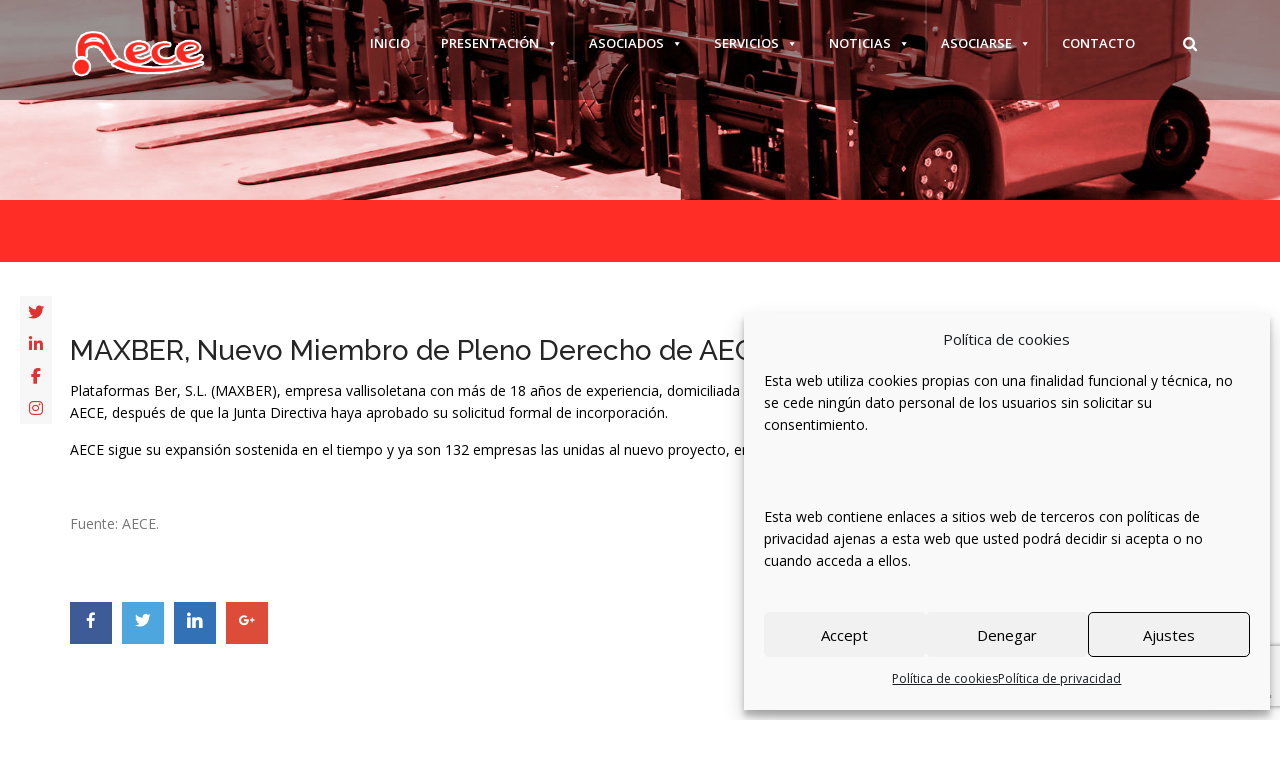

--- FILE ---
content_type: text/html; charset=UTF-8
request_url: https://aececarretillas.es/maxber-nuevo-miembro-de-pleno-derecho-de-aece/
body_size: 22954
content:
<!DOCTYPE html>
<!--[if IE 6]>
<html id="ie6" lang="es">
<![endif]-->
<!--[if IE 7]>
<html id="ie7" lang="es">
<![endif]-->
<!--[if IE 8]>
<html id="ie8" lang="es">
<![endif]-->
<!--[if !(IE 6) | !(IE 7) | !(IE 8)  ]><!-->
<html lang="es">
    <!--<![endif]-->
    <head>
        <meta charset="UTF-8" />

        
                    <meta name="viewport" content="width=device-width, initial-scale=1"/>
        
                <link rel="profile" href="https://gmpg.org/xfn/11" />
        <link rel="pingback" href="https://aececarretillas.es/xmlrpc.php" />

                                <script>
                            /* You can add more configuration options to webfontloader by previously defining the WebFontConfig with your options */
                            if ( typeof WebFontConfig === "undefined" ) {
                                WebFontConfig = new Object();
                            }
                            WebFontConfig['google'] = {families: ['Open+Sans', 'Raleway:500&amp;subset=latin']};

                            (function() {
                                var wf = document.createElement( 'script' );
                                wf.src = 'https://ajax.googleapis.com/ajax/libs/webfont/1.5.3/webfont.js';
                                wf.type = 'text/javascript';
                                wf.async = 'true';
                                var s = document.getElementsByTagName( 'script' )[0];
                                s.parentNode.insertBefore( wf, s );
                            })();
                        </script>
                        <meta name='robots' content='index, follow, max-image-preview:large, max-snippet:-1, max-video-preview:-1' />

	<!-- This site is optimized with the Yoast SEO plugin v24.5 - https://yoast.com/wordpress/plugins/seo/ -->
	<title>MAXBER, Nuevo Miembro de Pleno Derecho de AECE - AECE, Asociación de Empresarios de Carretillas Elevadoras</title>
<link data-rocket-preload as="style" href="https://fonts.googleapis.com/css?family=Raleway%3A400%2C300%2C500%2C600%2C700%2C800%2C900%2C200%2C100%7COpen%20Sans%3A300italic%2C400italic%2C600italic%2C700italic%2C800italic%2C400%2C300%2C600%2C700%2C800&#038;subset=latin%2Ccyrillic-ext%2Cgreek-ext%2Cgreek%2Cvietnamese%2Clatin-ext%2Ccyrillic&#038;display=swap" rel="preload">
<link href="https://fonts.googleapis.com/css?family=Raleway%3A400%2C300%2C500%2C600%2C700%2C800%2C900%2C200%2C100%7COpen%20Sans%3A300italic%2C400italic%2C600italic%2C700italic%2C800italic%2C400%2C300%2C600%2C700%2C800&#038;subset=latin%2Ccyrillic-ext%2Cgreek-ext%2Cgreek%2Cvietnamese%2Clatin-ext%2Ccyrillic&#038;display=swap" media="print" onload="this.media=&#039;all&#039;" rel="stylesheet">
<noscript data-wpr-hosted-gf-parameters=""><link rel="stylesheet" href="https://fonts.googleapis.com/css?family=Raleway%3A400%2C300%2C500%2C600%2C700%2C800%2C900%2C200%2C100%7COpen%20Sans%3A300italic%2C400italic%2C600italic%2C700italic%2C800italic%2C400%2C300%2C600%2C700%2C800&#038;subset=latin%2Ccyrillic-ext%2Cgreek-ext%2Cgreek%2Cvietnamese%2Clatin-ext%2Ccyrillic&#038;display=swap"></noscript>
	<link rel="canonical" href="https://aececarretillas.es/maxber-nuevo-miembro-de-pleno-derecho-de-aece/" />
	<meta property="og:locale" content="es_ES" />
	<meta property="og:type" content="article" />
	<meta property="og:title" content="MAXBER, Nuevo Miembro de Pleno Derecho de AECE - AECE, Asociación de Empresarios de Carretillas Elevadoras" />
	<meta property="og:description" content="Plataformas Ber, S.L. (MAXBER), empresa vallisoletana con más de 18 años de experiencia, domiciliada en Valladolid, Castilla y León, es nuevo Miembro de Pleno Derecho de AECE, después de que la Junta Directiva haya aprobado su solicitud formal de incorporación. [&hellip;]" />
	<meta property="og:url" content="https://aececarretillas.es/maxber-nuevo-miembro-de-pleno-derecho-de-aece/" />
	<meta property="og:site_name" content="AECE, Asociación de Empresarios de Carretillas Elevadoras" />
	<meta property="article:published_time" content="2021-01-11T14:18:44+00:00" />
	<meta name="author" content="Aece Carretillas" />
	<meta name="twitter:card" content="summary_large_image" />
	<meta name="twitter:label1" content="Escrito por" />
	<meta name="twitter:data1" content="Aece Carretillas" />
	<script type="application/ld+json" class="yoast-schema-graph">{"@context":"https://schema.org","@graph":[{"@type":"WebPage","@id":"https://aececarretillas.es/maxber-nuevo-miembro-de-pleno-derecho-de-aece/","url":"https://aececarretillas.es/maxber-nuevo-miembro-de-pleno-derecho-de-aece/","name":"MAXBER, Nuevo Miembro de Pleno Derecho de AECE - AECE, Asociación de Empresarios de Carretillas Elevadoras","isPartOf":{"@id":"https://aececarretillas.es/#website"},"datePublished":"2021-01-11T14:18:44+00:00","author":{"@id":"https://aececarretillas.es/#/schema/person/f90acdeb091e3aca29c2e73e5c0b87f8"},"breadcrumb":{"@id":"https://aececarretillas.es/maxber-nuevo-miembro-de-pleno-derecho-de-aece/#breadcrumb"},"inLanguage":"es","potentialAction":[{"@type":"ReadAction","target":["https://aececarretillas.es/maxber-nuevo-miembro-de-pleno-derecho-de-aece/"]}]},{"@type":"BreadcrumbList","@id":"https://aececarretillas.es/maxber-nuevo-miembro-de-pleno-derecho-de-aece/#breadcrumb","itemListElement":[{"@type":"ListItem","position":1,"name":"Portada","item":"https://aececarretillas.es/"},{"@type":"ListItem","position":2,"name":"Actualidad","item":"https://aececarretillas.es/actualidad/"},{"@type":"ListItem","position":3,"name":"MAXBER, Nuevo Miembro de Pleno Derecho de AECE"}]},{"@type":"WebSite","@id":"https://aececarretillas.es/#website","url":"https://aececarretillas.es/","name":"AECE, Asociación de Empresarios de Carretillas Elevadoras","description":"La asociación nació para tratar de solucionar determinados problemas del sector que, cada una de las empresas por sí mismo, no podía afrontar, en especial aquellos asuntos que debían ser tratados con las distintas administraciones públicas.","potentialAction":[{"@type":"SearchAction","target":{"@type":"EntryPoint","urlTemplate":"https://aececarretillas.es/?s={search_term_string}"},"query-input":{"@type":"PropertyValueSpecification","valueRequired":true,"valueName":"search_term_string"}}],"inLanguage":"es"},{"@type":"Person","@id":"https://aececarretillas.es/#/schema/person/f90acdeb091e3aca29c2e73e5c0b87f8","name":"Aece Carretillas","image":{"@type":"ImageObject","inLanguage":"es","@id":"https://aececarretillas.es/#/schema/person/image/","url":"https://secure.gravatar.com/avatar/ba57ba1f90d04154aa50e0731f716471?s=96&d=mm&r=g","contentUrl":"https://secure.gravatar.com/avatar/ba57ba1f90d04154aa50e0731f716471?s=96&d=mm&r=g","caption":"Aece Carretillas"}}]}</script>
	<!-- / Yoast SEO plugin. -->


<link data-minify="1" rel='stylesheet' id='pt-cv-public-style-css' href='https://aececarretillas.es/wp-content/cache/min/1/wp-content/plugins/content-views-query-and-display-post-page/public/assets/css/cv.css?ver=1738863731' type='text/css' media='all' />
<link rel='stylesheet' id='pt-cv-public-pro-style-css' href='https://aececarretillas.es/wp-content/plugins/pt-content-views-pro/public/assets/css/cvpro.min.css?ver=7.1' type='text/css' media='all' />
<style id='wp-emoji-styles-inline-css' type='text/css'>

	img.wp-smiley, img.emoji {
		display: inline !important;
		border: none !important;
		box-shadow: none !important;
		height: 1em !important;
		width: 1em !important;
		margin: 0 0.07em !important;
		vertical-align: -0.1em !important;
		background: none !important;
		padding: 0 !important;
	}
</style>
<link rel='stylesheet' id='wp-block-library-css' href='https://aececarretillas.es/wp-includes/css/dist/block-library/style.min.css?ver=6.5.7' type='text/css' media='all' />
<style id='classic-theme-styles-inline-css' type='text/css'>
/*! This file is auto-generated */
.wp-block-button__link{color:#fff;background-color:#32373c;border-radius:9999px;box-shadow:none;text-decoration:none;padding:calc(.667em + 2px) calc(1.333em + 2px);font-size:1.125em}.wp-block-file__button{background:#32373c;color:#fff;text-decoration:none}
</style>
<style id='global-styles-inline-css' type='text/css'>
body{--wp--preset--color--black: #000000;--wp--preset--color--cyan-bluish-gray: #abb8c3;--wp--preset--color--white: #ffffff;--wp--preset--color--pale-pink: #f78da7;--wp--preset--color--vivid-red: #cf2e2e;--wp--preset--color--luminous-vivid-orange: #ff6900;--wp--preset--color--luminous-vivid-amber: #fcb900;--wp--preset--color--light-green-cyan: #7bdcb5;--wp--preset--color--vivid-green-cyan: #00d084;--wp--preset--color--pale-cyan-blue: #8ed1fc;--wp--preset--color--vivid-cyan-blue: #0693e3;--wp--preset--color--vivid-purple: #9b51e0;--wp--preset--gradient--vivid-cyan-blue-to-vivid-purple: linear-gradient(135deg,rgba(6,147,227,1) 0%,rgb(155,81,224) 100%);--wp--preset--gradient--light-green-cyan-to-vivid-green-cyan: linear-gradient(135deg,rgb(122,220,180) 0%,rgb(0,208,130) 100%);--wp--preset--gradient--luminous-vivid-amber-to-luminous-vivid-orange: linear-gradient(135deg,rgba(252,185,0,1) 0%,rgba(255,105,0,1) 100%);--wp--preset--gradient--luminous-vivid-orange-to-vivid-red: linear-gradient(135deg,rgba(255,105,0,1) 0%,rgb(207,46,46) 100%);--wp--preset--gradient--very-light-gray-to-cyan-bluish-gray: linear-gradient(135deg,rgb(238,238,238) 0%,rgb(169,184,195) 100%);--wp--preset--gradient--cool-to-warm-spectrum: linear-gradient(135deg,rgb(74,234,220) 0%,rgb(151,120,209) 20%,rgb(207,42,186) 40%,rgb(238,44,130) 60%,rgb(251,105,98) 80%,rgb(254,248,76) 100%);--wp--preset--gradient--blush-light-purple: linear-gradient(135deg,rgb(255,206,236) 0%,rgb(152,150,240) 100%);--wp--preset--gradient--blush-bordeaux: linear-gradient(135deg,rgb(254,205,165) 0%,rgb(254,45,45) 50%,rgb(107,0,62) 100%);--wp--preset--gradient--luminous-dusk: linear-gradient(135deg,rgb(255,203,112) 0%,rgb(199,81,192) 50%,rgb(65,88,208) 100%);--wp--preset--gradient--pale-ocean: linear-gradient(135deg,rgb(255,245,203) 0%,rgb(182,227,212) 50%,rgb(51,167,181) 100%);--wp--preset--gradient--electric-grass: linear-gradient(135deg,rgb(202,248,128) 0%,rgb(113,206,126) 100%);--wp--preset--gradient--midnight: linear-gradient(135deg,rgb(2,3,129) 0%,rgb(40,116,252) 100%);--wp--preset--font-size--small: 13px;--wp--preset--font-size--medium: 20px;--wp--preset--font-size--large: 36px;--wp--preset--font-size--x-large: 42px;--wp--preset--spacing--20: 0.44rem;--wp--preset--spacing--30: 0.67rem;--wp--preset--spacing--40: 1rem;--wp--preset--spacing--50: 1.5rem;--wp--preset--spacing--60: 2.25rem;--wp--preset--spacing--70: 3.38rem;--wp--preset--spacing--80: 5.06rem;--wp--preset--shadow--natural: 6px 6px 9px rgba(0, 0, 0, 0.2);--wp--preset--shadow--deep: 12px 12px 50px rgba(0, 0, 0, 0.4);--wp--preset--shadow--sharp: 6px 6px 0px rgba(0, 0, 0, 0.2);--wp--preset--shadow--outlined: 6px 6px 0px -3px rgba(255, 255, 255, 1), 6px 6px rgba(0, 0, 0, 1);--wp--preset--shadow--crisp: 6px 6px 0px rgba(0, 0, 0, 1);}:where(.is-layout-flex){gap: 0.5em;}:where(.is-layout-grid){gap: 0.5em;}body .is-layout-flex{display: flex;}body .is-layout-flex{flex-wrap: wrap;align-items: center;}body .is-layout-flex > *{margin: 0;}body .is-layout-grid{display: grid;}body .is-layout-grid > *{margin: 0;}:where(.wp-block-columns.is-layout-flex){gap: 2em;}:where(.wp-block-columns.is-layout-grid){gap: 2em;}:where(.wp-block-post-template.is-layout-flex){gap: 1.25em;}:where(.wp-block-post-template.is-layout-grid){gap: 1.25em;}.has-black-color{color: var(--wp--preset--color--black) !important;}.has-cyan-bluish-gray-color{color: var(--wp--preset--color--cyan-bluish-gray) !important;}.has-white-color{color: var(--wp--preset--color--white) !important;}.has-pale-pink-color{color: var(--wp--preset--color--pale-pink) !important;}.has-vivid-red-color{color: var(--wp--preset--color--vivid-red) !important;}.has-luminous-vivid-orange-color{color: var(--wp--preset--color--luminous-vivid-orange) !important;}.has-luminous-vivid-amber-color{color: var(--wp--preset--color--luminous-vivid-amber) !important;}.has-light-green-cyan-color{color: var(--wp--preset--color--light-green-cyan) !important;}.has-vivid-green-cyan-color{color: var(--wp--preset--color--vivid-green-cyan) !important;}.has-pale-cyan-blue-color{color: var(--wp--preset--color--pale-cyan-blue) !important;}.has-vivid-cyan-blue-color{color: var(--wp--preset--color--vivid-cyan-blue) !important;}.has-vivid-purple-color{color: var(--wp--preset--color--vivid-purple) !important;}.has-black-background-color{background-color: var(--wp--preset--color--black) !important;}.has-cyan-bluish-gray-background-color{background-color: var(--wp--preset--color--cyan-bluish-gray) !important;}.has-white-background-color{background-color: var(--wp--preset--color--white) !important;}.has-pale-pink-background-color{background-color: var(--wp--preset--color--pale-pink) !important;}.has-vivid-red-background-color{background-color: var(--wp--preset--color--vivid-red) !important;}.has-luminous-vivid-orange-background-color{background-color: var(--wp--preset--color--luminous-vivid-orange) !important;}.has-luminous-vivid-amber-background-color{background-color: var(--wp--preset--color--luminous-vivid-amber) !important;}.has-light-green-cyan-background-color{background-color: var(--wp--preset--color--light-green-cyan) !important;}.has-vivid-green-cyan-background-color{background-color: var(--wp--preset--color--vivid-green-cyan) !important;}.has-pale-cyan-blue-background-color{background-color: var(--wp--preset--color--pale-cyan-blue) !important;}.has-vivid-cyan-blue-background-color{background-color: var(--wp--preset--color--vivid-cyan-blue) !important;}.has-vivid-purple-background-color{background-color: var(--wp--preset--color--vivid-purple) !important;}.has-black-border-color{border-color: var(--wp--preset--color--black) !important;}.has-cyan-bluish-gray-border-color{border-color: var(--wp--preset--color--cyan-bluish-gray) !important;}.has-white-border-color{border-color: var(--wp--preset--color--white) !important;}.has-pale-pink-border-color{border-color: var(--wp--preset--color--pale-pink) !important;}.has-vivid-red-border-color{border-color: var(--wp--preset--color--vivid-red) !important;}.has-luminous-vivid-orange-border-color{border-color: var(--wp--preset--color--luminous-vivid-orange) !important;}.has-luminous-vivid-amber-border-color{border-color: var(--wp--preset--color--luminous-vivid-amber) !important;}.has-light-green-cyan-border-color{border-color: var(--wp--preset--color--light-green-cyan) !important;}.has-vivid-green-cyan-border-color{border-color: var(--wp--preset--color--vivid-green-cyan) !important;}.has-pale-cyan-blue-border-color{border-color: var(--wp--preset--color--pale-cyan-blue) !important;}.has-vivid-cyan-blue-border-color{border-color: var(--wp--preset--color--vivid-cyan-blue) !important;}.has-vivid-purple-border-color{border-color: var(--wp--preset--color--vivid-purple) !important;}.has-vivid-cyan-blue-to-vivid-purple-gradient-background{background: var(--wp--preset--gradient--vivid-cyan-blue-to-vivid-purple) !important;}.has-light-green-cyan-to-vivid-green-cyan-gradient-background{background: var(--wp--preset--gradient--light-green-cyan-to-vivid-green-cyan) !important;}.has-luminous-vivid-amber-to-luminous-vivid-orange-gradient-background{background: var(--wp--preset--gradient--luminous-vivid-amber-to-luminous-vivid-orange) !important;}.has-luminous-vivid-orange-to-vivid-red-gradient-background{background: var(--wp--preset--gradient--luminous-vivid-orange-to-vivid-red) !important;}.has-very-light-gray-to-cyan-bluish-gray-gradient-background{background: var(--wp--preset--gradient--very-light-gray-to-cyan-bluish-gray) !important;}.has-cool-to-warm-spectrum-gradient-background{background: var(--wp--preset--gradient--cool-to-warm-spectrum) !important;}.has-blush-light-purple-gradient-background{background: var(--wp--preset--gradient--blush-light-purple) !important;}.has-blush-bordeaux-gradient-background{background: var(--wp--preset--gradient--blush-bordeaux) !important;}.has-luminous-dusk-gradient-background{background: var(--wp--preset--gradient--luminous-dusk) !important;}.has-pale-ocean-gradient-background{background: var(--wp--preset--gradient--pale-ocean) !important;}.has-electric-grass-gradient-background{background: var(--wp--preset--gradient--electric-grass) !important;}.has-midnight-gradient-background{background: var(--wp--preset--gradient--midnight) !important;}.has-small-font-size{font-size: var(--wp--preset--font-size--small) !important;}.has-medium-font-size{font-size: var(--wp--preset--font-size--medium) !important;}.has-large-font-size{font-size: var(--wp--preset--font-size--large) !important;}.has-x-large-font-size{font-size: var(--wp--preset--font-size--x-large) !important;}
.wp-block-navigation a:where(:not(.wp-element-button)){color: inherit;}
:where(.wp-block-post-template.is-layout-flex){gap: 1.25em;}:where(.wp-block-post-template.is-layout-grid){gap: 1.25em;}
:where(.wp-block-columns.is-layout-flex){gap: 2em;}:where(.wp-block-columns.is-layout-grid){gap: 2em;}
.wp-block-pullquote{font-size: 1.5em;line-height: 1.6;}
</style>
<link data-minify="1" rel='stylesheet' id='cma-frontend-css' href='https://aececarretillas.es/wp-content/cache/min/1/wp-content/plugins/content-maker/css/frontend.css?ver=1738863731' type='text/css' media='all' />
<link data-minify="1" rel='stylesheet' id='font-awesome-css' href='https://aececarretillas.es/wp-content/cache/min/1/wp-content/plugins/types/vendor/toolset/toolset-common/res/lib/font-awesome/css/font-awesome.min.css?ver=1738863731' type='text/css' media='screen' />
<link rel='stylesheet' id='cma-animate-css-css' href='https://aececarretillas.es/wp-content/plugins/content-maker/css/animate.min.css?ver=6.5.7' type='text/css' media='all' />
<link data-minify="1" rel='stylesheet' id='wpdm-fonticon-css' href='https://aececarretillas.es/wp-content/cache/min/1/wp-content/plugins/download-manager/assets/wpdm-iconfont/css/wpdm-icons.css?ver=1738863731' type='text/css' media='all' />
<link rel='stylesheet' id='wpdm-front-css' href='https://aececarretillas.es/wp-content/plugins/download-manager/assets/css/front.min.css?ver=6.5.7' type='text/css' media='all' />
<link data-minify="1" rel='stylesheet' id='fontawesome-css' href='https://aececarretillas.es/wp-content/cache/min/1/wp-content/plugins/easy-social-sharing/assets/css/font-awesome.min.css?ver=1738863731' type='text/css' media='all' />
<link data-minify="1" rel='stylesheet' id='easy-social-sharing-general-css' href='https://aececarretillas.es/wp-content/cache/min/1/wp-content/plugins/easy-social-sharing/assets/css/easy-social-sharing.css?ver=1738863731' type='text/css' media='all' />
<link data-minify="1" rel='stylesheet' id='hover-effects-css' href='https://aececarretillas.es/wp-content/cache/min/1/wp-content/plugins/hover-effects/asset/css/hover.css?ver=1738863731' type='text/css' media='all' />
<link data-minify="1" rel='stylesheet' id='page-list-style-css' href='https://aececarretillas.es/wp-content/cache/min/1/wp-content/plugins/page-list/css/page-list.css?ver=1738863731' type='text/css' media='all' />
<link data-minify="1" rel='stylesheet' id='prflxtrflds_front_stylesheet-css' href='https://aececarretillas.es/wp-content/cache/min/1/wp-content/plugins/profile-extra-fields/css/front_style.css?ver=1738863731' type='text/css' media='all' />
<link data-minify="1" rel='stylesheet' id='rpw-style-css' href='https://aececarretillas.es/wp-content/cache/min/1/wp-content/plugins/recent-posts-widget/css/style.css?ver=1738863731' type='text/css' media='screen' />
<link data-minify="1" rel='stylesheet' id='rs-plugin-settings-css' href='https://aececarretillas.es/wp-content/cache/min/1/wp-content/plugins/revslider/public/assets/css/rs6.css?ver=1738863731' type='text/css' media='all' />
<style id='rs-plugin-settings-inline-css' type='text/css'>
#rs-demo-id {}
</style>
<link rel='stylesheet' id='theme-my-login-css' href='https://aececarretillas.es/wp-content/plugins/theme-my-login/assets/styles/theme-my-login.min.css?ver=7.0.13' type='text/css' media='all' />
<link data-minify="1" rel='stylesheet' id='ultimate-popup-free-main-css-css' href='https://aececarretillas.es/wp-content/cache/min/1/wp-content/plugins/ultimate-popup-free/css/ppm-side-popup.css?ver=1738863731' type='text/css' media='all' />
<link rel='stylesheet' id='vsel-styles-css' href='https://aececarretillas.es/wp-content/plugins/very-simple-event-list/css/vsel-style.min.css?ver=6.5.7' type='text/css' media='all' />
<link rel='stylesheet' id='wp-show-posts-css' href='https://aececarretillas.es/wp-content/plugins/wp-show-posts/css/wp-show-posts-min.css?ver=1.1.6' type='text/css' media='all' />
<link rel='stylesheet' id='wpsr_main_css-css' href='https://aececarretillas.es/wp-content/plugins/wp-socializer/public/css/wpsr.min.css?ver=7.9' type='text/css' media='all' />
<link data-minify="1" rel='stylesheet' id='wpsr_fa_icons-css' href='https://aececarretillas.es/wp-content/cache/min/1/releases/v6.7.2/css/all.css?ver=1738863731' type='text/css' media='all' />
<link rel='stylesheet' id='cmplz-general-css' href='https://aececarretillas.es/wp-content/plugins/complianz-gdpr/assets/css/cookieblocker.min.css?ver=1765917497' type='text/css' media='all' />
<link data-minify="1" rel='stylesheet' id='if-menu-site-css-css' href='https://aececarretillas.es/wp-content/cache/min/1/wp-content/plugins/if-menu/assets/if-menu-site.css?ver=1738863731' type='text/css' media='all' />
<link data-minify="1" rel='stylesheet' id='megamenu-css' href='https://aececarretillas.es/wp-content/cache/min/1/wp-content/uploads/maxmegamenu/style.css?ver=1738863731' type='text/css' media='all' />
<link data-minify="1" rel='stylesheet' id='dashicons-css' href='https://aececarretillas.es/wp-content/cache/min/1/wp-includes/css/dashicons.min.css?ver=1738863731' type='text/css' media='all' />
<link rel='stylesheet' id='cma-style-tooltip-css' href='https://aececarretillas.es/wp-content/themes/mixed-modern-and-professional-wordpress-theme/includes/cma-content/tooltips/css/hint.min.css?ver=1.0' type='text/css' media='screen' />
<link data-minify="1" rel='stylesheet' id='cma-styles-bootstrap-css' href='https://aececarretillas.es/wp-content/cache/min/1/wp-content/plugins/content-maker/content/grids/css/bootstrap.min.css?ver=1738863731' type='text/css' media='all' />
<link data-minify="1" rel='stylesheet' id='volcanno-style-css' href='https://aececarretillas.es/wp-content/cache/min/1/wp-content/themes/mixed-modern-and-professional-wordpress-theme/style.css?ver=1738863732' type='text/css' media='screen' />
<link data-minify="1" rel='stylesheet' id='pixons-css' href='https://aececarretillas.es/wp-content/cache/min/1/wp-content/themes/mixed-modern-and-professional-wordpress-theme/includes/assets/pixons/style.css?ver=1738863732' type='text/css' media='screen' />
<link data-minify="1" rel='stylesheet' id='linecons-css' href='https://aececarretillas.es/wp-content/cache/min/1/wp-content/themes/mixed-modern-and-professional-wordpress-theme/includes/assets/linecons/linecons.css?ver=1738863732' type='text/css' media='screen' />
<link data-minify="1" rel='stylesheet' id='nivoslider-css' href='https://aececarretillas.es/wp-content/cache/min/1/wp-content/themes/mixed-modern-and-professional-wordpress-theme/css/nivo-slider.css?ver=1738863732' type='text/css' media='screen' />
<link data-minify="1" rel='stylesheet' id='owl-carousel-css' href='https://aececarretillas.es/wp-content/cache/min/1/wp-content/themes/mixed-modern-and-professional-wordpress-theme/includes/assets/owl-carousel/owl.carousel.css?ver=1738863732' type='text/css' media='screen' />
<link data-minify="1" rel='stylesheet' id='magnific-popup-css' href='https://aececarretillas.es/wp-content/cache/min/1/wp-content/themes/mixed-modern-and-professional-wordpress-theme/css/magnific-popup.css?ver=1738863732' type='text/css' media='screen' />
<link data-minify="1" rel='stylesheet' id='jplayer-css' href='https://aececarretillas.es/wp-content/cache/min/1/wp-content/themes/mixed-modern-and-professional-wordpress-theme/js/jplayer/skin/pixel-industry/pixel-industry.css?ver=1738863732' type='text/css' media='screen' />

<link data-minify="1" rel='stylesheet' id='volcanno-responsive-css' href='https://aececarretillas.es/wp-content/cache/min/1/wp-content/themes/mixed-modern-and-professional-wordpress-theme/css/responsive.css?ver=1738863732' type='text/css' media='screen' />
<link data-minify="1" rel='stylesheet' id='volcanno-retina-css-css' href='https://aececarretillas.es/wp-content/cache/min/1/wp-content/themes/mixed-modern-and-professional-wordpress-theme/css/retina.css?ver=1738863732' type='text/css' media='screen' />
<link data-minify="1" rel='stylesheet' id='volcanno-color-style-css' href='https://aececarretillas.es/wp-content/cache/min/1/wp-content/cache/busting/1/wp-content/themes/mixed-modern-and-professional-wordpress-theme/includes/color-style.css?ver=1738863732' type='text/css' media='screen' />
<script type="text/javascript" src="https://aececarretillas.es/wp-includes/js/jquery/jquery.min.js?ver=3.7.1" id="jquery-core-js"></script>
<script type="text/javascript" src="https://aececarretillas.es/wp-includes/js/jquery/jquery-migrate.min.js?ver=3.4.1" id="jquery-migrate-js"></script>
<script type="text/javascript" id="cma-frontend-js-extra">
/* <![CDATA[ */
var CMA = {"elementsAnimation":"1","sequentialAnimation":"","elementsAnimationOffset":"80","sectionParallax":"1","stellarBgRatio":"0.4"};
/* ]]> */
</script>
<script type="text/javascript" src="https://aececarretillas.es/wp-content/plugins/content-maker/js/cma.frontend.min.js?ver=1.3.4" id="cma-frontend-js"></script>
<script type="text/javascript" src="https://aececarretillas.es/wp-content/plugins/content-maker/js/waypoints.min.js?ver=1.3.4" id="cma-waypoints-js"></script>
<script type="text/javascript" src="https://aececarretillas.es/wp-content/plugins/content-maker/js/jquery.stellar.min.js?ver=1.3.4" id="cma-stellar-js"></script>
<script type="text/javascript" src="https://aececarretillas.es/wp-content/plugins/download-manager/assets/js/wpdm.min.js?ver=6.5.7" id="wpdm-frontend-js-js"></script>
<script type="text/javascript" id="wpdm-frontjs-js-extra">
/* <![CDATA[ */
var wpdm_url = {"home":"https:\/\/aececarretillas.es\/","site":"https:\/\/aececarretillas.es\/","ajax":"https:\/\/aececarretillas.es\/wp-admin\/admin-ajax.php"};
var wpdm_js = {"spinner":"<i class=\"wpdm-icon wpdm-sun wpdm-spin\"><\/i>","client_id":"40ec8c5a61d7b00f9547c4cce25371f2"};
var wpdm_strings = {"pass_var":"\u00a1Contrase\u00f1a verificada!","pass_var_q":"Haz clic en el bot\u00f3n siguiente para iniciar la descarga.","start_dl":"Iniciar descarga"};
/* ]]> */
</script>
<script type="text/javascript" src="https://aececarretillas.es/wp-content/plugins/download-manager/assets/js/front.min.js?ver=3.3.45" id="wpdm-frontjs-js"></script>
<script type="text/javascript" src="https://aececarretillas.es/wp-content/plugins/revslider/public/assets/js/rbtools.min.js?ver=6.0" id="tp-tools-js"></script>
<script type="text/javascript" src="https://aececarretillas.es/wp-content/plugins/revslider/public/assets/js/rs6.min.js?ver=6.2.2" id="revmin-js"></script>
<script type="text/javascript" src="https://www.google.com/recaptcha/api.js?hl=es-ES&amp;ver=6.5.7" id="recaptcha-js"></script>
<script type="text/javascript" src="https://aececarretillas.es/wp-content/themes/mixed-modern-and-professional-wordpress-theme/js/volcanno.functions.js?ver=1.0" id="volcanno_functions-js"></script>
<link rel="alternate" type="application/json+oembed" href="https://aececarretillas.es/wp-json/oembed/1.0/embed?url=https%3A%2F%2Faececarretillas.es%2Fmaxber-nuevo-miembro-de-pleno-derecho-de-aece%2F" />
<link rel="alternate" type="text/xml+oembed" href="https://aececarretillas.es/wp-json/oembed/1.0/embed?url=https%3A%2F%2Faececarretillas.es%2Fmaxber-nuevo-miembro-de-pleno-derecho-de-aece%2F&#038;format=xml" />

<!-- This site is using AdRotate v5.17.1 to display their advertisements - https://ajdg.solutions/ -->
<!-- AdRotate CSS -->
<style type="text/css" media="screen">
	.g { margin:0px; padding:0px; overflow:hidden; line-height:1; zoom:1; }
	.g img { height:auto; }
	.g-col { position:relative; float:left; }
	.g-col:first-child { margin-left: 0; }
	.g-col:last-child { margin-right: 0; }
	@media only screen and (max-width: 480px) {
		.g-col, .g-dyn, .g-single { width:100%; margin-left:0; margin-right:0; }
	}
</style>
<!-- /AdRotate CSS -->

<!-- start Simple Custom CSS and JS -->
<script>
$(document).ready(function() {
$(".pt-cv-view").css("display", "none");
$("select[name='tx_provincia']").change(function() {
    //var mySelect = $(this);
   $(".pt-cv-view").css("display", "block");
  //$('.pt-cv-view').css({'visibility':'show'});
});
});
</script>
<!-- end Simple Custom CSS and JS -->
<!-- start Simple Custom CSS and JS -->
<script id='dynLinkAM' data-clientid="3378d842-df40-44df-bb2d-c5be8a41c57c" data-clientsecret="ZTOCojMDxnUhN8RSnrC3ytNFm8TyGokml2E1quk0ZF6zDTNB6dev0g==" data-url="https://plataforma-e.aenormas.aenor.com/" data-urlinternal="https://apim-pro.aenor.com/am2/apicoreip/v1/" src="https://plataforma-e.aenormas.aenor.com/assets/link.js"></script><!-- end Simple Custom CSS and JS -->
<!-- start Simple Custom CSS and JS -->
<style type="text/css">
.align-center {margin-left: auto;margin-right: auto;}
.text-center {text-align:center!important}
.post-meta {display:none!important;}
.nocomments {display:none!important;}
.fancy-heading.style-2::after {background-color: #FF2D25!important;}
#footer-wrapper {
    background-color: #333!important;
}
.page-list-ext-image {border: 1px solid #FF2D25}
.ficha-image {border: 1px solid #FF2D25}


#copyright-container {
    background-color: #FF2D25!important;
  color:#fff!important
}
#copyright-container a, #copyright-container p, #copyright-container .footer-breadcrumb li {color:#fff!important;}
#copyright-container a:hover {text-decoration:underline}

.footer-widget-container .widget_black_studio_tinymce, .footer-widget-container .widget_black_studio_tinymce {
    background-color: #3c3c3c;
  color:#fff;
}



.call-none {background-color:#ff0000}
.wp-show-posts .wp-show-posts-entry-title {
    text-transform: capitalize;
}
.pt-title {text-indent:-999em; overflow: hiddent; height:40px}
.page-title-3 .pt-title:after {
    background-color: transparent;
}
.pt-info {display: none}
.aside-right {background: #f8f8f8; padding-top: 20px; }

.pt-title {text-indent:-999em; overflow: hiddent; height:40px}
.page-title-3 .pt-title:after {
    background-color: transparent;
}

.widget_search .title:after {
  height: 1px;
  content: '';
  width:70px;
  top: 50px;
  position: absolute;
  background-color:#FF2D25;
}

.img-asociado {
border: 1px solid #FF271E
}

.img-asociado:hover {
  filter: blur(1px);
  -webkit-filter: blur(1px); /* Safari 6.0 - 9.0 */
}
.caption-hover .img-caption {
	background-color:transparent;
}
.adrotate_widgets {margin-bottom:10px}
.icon-miembros {background: url('/wp-content/uploads/2018/11/icon-miembros.jpg') no-repeat center center}
.numbers-counter i {display:none}
.list-icons-merged li {background-color:#f7f7f7!important; margin-bottom:2px}

.search-submit {margin-top:-6px}
@media only screen and (max-width: 767px) and (min-width: 320px){
.search-submit {display:none}
}

.dl-menuwrapper { margin-top:-20px;}
.dl-menuwrapper button{ height:35px; }

.dl-menuwrapper button:after {
    content: '';
    position: absolute;
    width: 20px;
    height: 2px;
    background: #fff;
    top: 10px;
    left: 10px;
    box-shadow: 0 5px 0 #fff, 0 10px 0 #fff;
}
.wpcf7 .wpcf7-text, .wpcf7 .wpcf7-textarea {padding-left: 5px}

.service-box-1 .title-container {
	background-color: #f7f7f7;
}

#header-wrapper.header-transparent.solid-color {
  	background: transparent;
	box-shadow: none;
    -webkit-box-shadow: none;
    -moz-box-shadow: none;
}


.header-type-1 {background-color: rgba(0, 0, 0, 0.4); padding-bottom:0}
@media only screen and (max-width: 767px) and (min-width: 320px){
  .header-type-1 {background-color: #fff;}
  #header-wrapper.header-transparent.solid-color {background-color: #fff;}
  
}

#header.header-type-1 .nav-left .navbar-header {
    height:100px
}

.bg-miembros {background-color: #f7f7f7;padding-top:20px}

.page-list-ext .page-list-ext-item {
    float:left!important;
    clear: none;
  	margin: 10px 2px 30px 2px;
    -webkit-column-break-inside: auto;
    page-break-inside: auto;
    break-inside: auto;
}
#vsel .vsel-content {
  width:420px;
  display:inline-block;
  margin: 0 0 20px;
  padding: 0 15px 10px 0;
  border-bottom: 1px dashed #e4e4e4;
  background: url('https://aececarretillas.es/wp-content/uploads/2018/11/calendar-events.jpg') no-repeat!important;
}
#vsel .vsel-meta {
    width: 100%;
    float: none;
}

.widget {
    margin-bottom: 1px;
}
#vsel .vsel-meta-title {
  text-indent: 34px 
}

.cvp-lf-wrapper {text-align:center}

.tabs-container .wp-show-posts-entry-title {margin:0px; line-height:15px}
.tabs-container .wp-show-posts-entry-meta {margin:0px; line-height:15px}
.wp-show-posts-inner {padding-bottom: 20px; border-bottom: 1px dotted #82878C}

/*
.tml-user-link-dashboard {display:none}
*/

.wp-show-posts .wp-show-posts-entry-title {
    text-transform: none!important;
}

.tml-name_section_header-wrap h3 {display:none}

h2.prflxtrflds_extra_fields_profile {display:none; margin-bottom:50px}
.prflxtrflds_extra_fields_profile {margin-top:50px}

.pagination li {
    list-style: none;
    float: left;
    margin-right: 5px;
    width: 50px!important;
    border: 0px solid #ddd;
    border-radius: none!important;
    -webkit-border-radius: none!important;
    -moz-border-radius: none!important;
}

.pt-cv-pagination-wrapper .pt-cv-pagination.pagination {    
    width: 100%;
}

.pt-cv-content-item {
	border-bottom: dotted 1px #f1f1f1
}
</style>
<!-- end Simple Custom CSS and JS -->
			<style>.cmplz-hidden {
					display: none !important;
				}</style><!-- All in one Favicon 4.8 --><link rel="icon" href="https://aececarretillas.es/wp-content/uploads/2018/11/acece-favicon.png" type="image/png"/>
<link rel="apple-touch-icon" href="https://aececarretillas.es/wp-content/uploads/2018/11/acece-favicon-1.png" />
<meta name="generator" content="Powered by Slider Revolution 6.2.2 - responsive, Mobile-Friendly Slider Plugin for WordPress with comfortable drag and drop interface." />
<script type="text/javascript">function setREVStartSize(e){			
			try {								
				var pw = document.getElementById(e.c).parentNode.offsetWidth,
					newh;
				pw = pw===0 || isNaN(pw) ? window.innerWidth : pw;
				e.tabw = e.tabw===undefined ? 0 : parseInt(e.tabw);
				e.thumbw = e.thumbw===undefined ? 0 : parseInt(e.thumbw);
				e.tabh = e.tabh===undefined ? 0 : parseInt(e.tabh);
				e.thumbh = e.thumbh===undefined ? 0 : parseInt(e.thumbh);
				e.tabhide = e.tabhide===undefined ? 0 : parseInt(e.tabhide);
				e.thumbhide = e.thumbhide===undefined ? 0 : parseInt(e.thumbhide);
				e.mh = e.mh===undefined || e.mh=="" || e.mh==="auto" ? 0 : parseInt(e.mh,0);		
				if(e.layout==="fullscreen" || e.l==="fullscreen") 						
					newh = Math.max(e.mh,window.innerHeight);				
				else{					
					e.gw = Array.isArray(e.gw) ? e.gw : [e.gw];
					for (var i in e.rl) if (e.gw[i]===undefined || e.gw[i]===0) e.gw[i] = e.gw[i-1];					
					e.gh = e.el===undefined || e.el==="" || (Array.isArray(e.el) && e.el.length==0)? e.gh : e.el;
					e.gh = Array.isArray(e.gh) ? e.gh : [e.gh];
					for (var i in e.rl) if (e.gh[i]===undefined || e.gh[i]===0) e.gh[i] = e.gh[i-1];
										
					var nl = new Array(e.rl.length),
						ix = 0,						
						sl;					
					e.tabw = e.tabhide>=pw ? 0 : e.tabw;
					e.thumbw = e.thumbhide>=pw ? 0 : e.thumbw;
					e.tabh = e.tabhide>=pw ? 0 : e.tabh;
					e.thumbh = e.thumbhide>=pw ? 0 : e.thumbh;					
					for (var i in e.rl) nl[i] = e.rl[i]<window.innerWidth ? 0 : e.rl[i];
					sl = nl[0];									
					for (var i in nl) if (sl>nl[i] && nl[i]>0) { sl = nl[i]; ix=i;}															
					var m = pw>(e.gw[ix]+e.tabw+e.thumbw) ? 1 : (pw-(e.tabw+e.thumbw)) / (e.gw[ix]);					

					newh =  (e.type==="carousel" && e.justify==="true" ? e.gh[ix] : (e.gh[ix] * m)) + (e.tabh + e.thumbh);
				}			
				
				if(window.rs_init_css===undefined) window.rs_init_css = document.head.appendChild(document.createElement("style"));					
				document.getElementById(e.c).height = newh;
				window.rs_init_css.innerHTML += "#"+e.c+"_wrapper { height: "+newh+"px }";				
			} catch(e){
				console.log("Failure at Presize of Slider:" + e)
			}					   
		  };</script>
		<style type="text/css" id="wp-custom-css">
			article .entry-content p, 
article .entry-content ul li {
	text-align: justify;
} 		</style>
		<style type="text/css" title="dynamic-css" class="options-output">.site-title{color:#ff2d25;}#page-title .title-container h1{color:#000000;}body{font-family:"Open Sans";line-height:22px;font-weight:normal;font-style:normal;color:#000000;font-size:13px;opacity: 1;visibility: visible;-webkit-transition: opacity 0.24s ease-in-out;-moz-transition: opacity 0.24s ease-in-out;transition: opacity 0.24s ease-in-out;}.wf-loading body,{opacity: 0;}.ie.wf-loading body,{visibility: hidden;}p{font-family:"Open Sans";line-height:22px;font-weight:normal;font-style:normal;color:#000000;font-size:14px;opacity: 1;visibility: visible;-webkit-transition: opacity 0.24s ease-in-out;-moz-transition: opacity 0.24s ease-in-out;transition: opacity 0.24s ease-in-out;}.wf-loading p,{opacity: 0;}.ie.wf-loading p,{visibility: hidden;}h1{font-family:Raleway;line-height:41px;font-weight:500;font-style:normal;color:#252525;font-size:31px;opacity: 1;visibility: visible;-webkit-transition: opacity 0.24s ease-in-out;-moz-transition: opacity 0.24s ease-in-out;transition: opacity 0.24s ease-in-out;}.wf-loading h1,{opacity: 0;}.ie.wf-loading h1,{visibility: hidden;}h2{font-family:Raleway;line-height:38px;font-weight:500;font-style:normal;color:#252525;font-size:28px;opacity: 1;visibility: visible;-webkit-transition: opacity 0.24s ease-in-out;-moz-transition: opacity 0.24s ease-in-out;transition: opacity 0.24s ease-in-out;}.wf-loading h2,{opacity: 0;}.ie.wf-loading h2,{visibility: hidden;}h3{font-family:Raleway;line-height:32px;font-weight:500;font-style:normal;color:#252525;font-size:24px;opacity: 1;visibility: visible;-webkit-transition: opacity 0.24s ease-in-out;-moz-transition: opacity 0.24s ease-in-out;transition: opacity 0.24s ease-in-out;}.wf-loading h3,{opacity: 0;}.ie.wf-loading h3,{visibility: hidden;}h4{font-family:Raleway;line-height:30px;font-weight:500;font-style:normal;color:#252525;font-size:21px;opacity: 1;visibility: visible;-webkit-transition: opacity 0.24s ease-in-out;-moz-transition: opacity 0.24s ease-in-out;transition: opacity 0.24s ease-in-out;}.wf-loading h4,{opacity: 0;}.ie.wf-loading h4,{visibility: hidden;}h5{font-family:Raleway;line-height:26px;font-weight:500;font-style:normal;color:#252525;font-size:18px;opacity: 1;visibility: visible;-webkit-transition: opacity 0.24s ease-in-out;-moz-transition: opacity 0.24s ease-in-out;transition: opacity 0.24s ease-in-out;}.wf-loading h5,{opacity: 0;}.ie.wf-loading h5,{visibility: hidden;}h6{font-family:Raleway;line-height:23px;font-weight:500;font-style:normal;color:#252525;font-size:15px;opacity: 1;visibility: visible;-webkit-transition: opacity 0.24s ease-in-out;-moz-transition: opacity 0.24s ease-in-out;transition: opacity 0.24s ease-in-out;}.wf-loading h6,{opacity: 0;}.ie.wf-loading h6,{visibility: hidden;}</style><meta name="generator" content="WordPress Download Manager 3.3.45" />
<style type="text/css">/** Mega Menu CSS: fs **/</style>
                <style>
        /* WPDM Link Template Styles */        </style>
                <style>

            :root {
                --color-primary: #4a8eff;
                --color-primary-rgb: 74, 142, 255;
                --color-primary-hover: #4a8eff;
                --color-primary-active: #4a8eff;
                --clr-sec: #6c757d;
                --clr-sec-rgb: 108, 117, 125;
                --clr-sec-hover: #6c757d;
                --clr-sec-active: #6c757d;
                --color-secondary: #6c757d;
                --color-secondary-rgb: 108, 117, 125;
                --color-secondary-hover: #6c757d;
                --color-secondary-active: #6c757d;
                --color-success: #18ce0f;
                --color-success-rgb: 24, 206, 15;
                --color-success-hover: #18ce0f;
                --color-success-active: #18ce0f;
                --color-info: #2CA8FF;
                --color-info-rgb: 44, 168, 255;
                --color-info-hover: #2CA8FF;
                --color-info-active: #2CA8FF;
                --color-warning: #FFB236;
                --color-warning-rgb: 255, 178, 54;
                --color-warning-hover: #FFB236;
                --color-warning-active: #FFB236;
                --color-danger: #ff5062;
                --color-danger-rgb: 255, 80, 98;
                --color-danger-hover: #ff5062;
                --color-danger-active: #ff5062;
                --color-green: #30b570;
                --color-blue: #0073ff;
                --color-purple: #8557D3;
                --color-red: #ff5062;
                --color-muted: rgba(69, 89, 122, 0.6);
                --wpdm-font: "Sen", -apple-system, BlinkMacSystemFont, "Segoe UI", Roboto, Helvetica, Arial, sans-serif, "Apple Color Emoji", "Segoe UI Emoji", "Segoe UI Symbol";
            }

            .wpdm-download-link.btn.btn-danger {
                border-radius: 4px;
            }


        </style>
        <noscript><style id="rocket-lazyload-nojs-css">.rll-youtube-player, [data-lazy-src]{display:none !important;}</style></noscript><script>
/*! loadCSS rel=preload polyfill. [c]2017 Filament Group, Inc. MIT License */
(function(w){"use strict";if(!w.loadCSS){w.loadCSS=function(){}}
var rp=loadCSS.relpreload={};rp.support=(function(){var ret;try{ret=w.document.createElement("link").relList.supports("preload")}catch(e){ret=!1}
return function(){return ret}})();rp.bindMediaToggle=function(link){var finalMedia=link.media||"all";function enableStylesheet(){link.media=finalMedia}
if(link.addEventListener){link.addEventListener("load",enableStylesheet)}else if(link.attachEvent){link.attachEvent("onload",enableStylesheet)}
setTimeout(function(){link.rel="stylesheet";link.media="only x"});setTimeout(enableStylesheet,3000)};rp.poly=function(){if(rp.support()){return}
var links=w.document.getElementsByTagName("link");for(var i=0;i<links.length;i++){var link=links[i];if(link.rel==="preload"&&link.getAttribute("as")==="style"&&!link.getAttribute("data-loadcss")){link.setAttribute("data-loadcss",!0);rp.bindMediaToggle(link)}}};if(!rp.support()){rp.poly();var run=w.setInterval(rp.poly,500);if(w.addEventListener){w.addEventListener("load",function(){rp.poly();w.clearInterval(run)})}else if(w.attachEvent){w.attachEvent("onload",function(){rp.poly();w.clearInterval(run)})}}
if(typeof exports!=="undefined"){exports.loadCSS=loadCSS}
else{w.loadCSS=loadCSS}}(typeof global!=="undefined"?global:this))
</script>    <meta name="generator" content="WP Rocket 3.20.3" data-wpr-features="wpr_lazyload_images wpr_minify_css wpr_desktop" /></head>
        <body data-rsssl=1 data-cmplz=1 class="post-template-default single single-post postid-5778 single-format-standard layout-stretched  mega-menu-primary">

        
                    <!-- #header-wrapper start -->
            <section data-rocket-location-hash="1b39803ab8828cc8fe8663c079330e67" id="header-wrapper" class="clearfix header-transparent header-simple ">

                <header data-rocket-location-hash="e3569a79eaa54b82b6942d8dfed24b77" id="header" class="header-type-1 light">

                    
                    <!-- Main navigation and logo container -->
                    <div data-rocket-location-hash="d39a2a8b72d6a388b6fc16072b4597e7" class="header-inner">
                        <!-- .container start -->
                        <div data-rocket-location-hash="c2b2a1461d8b94e639cd80a05325878c" class="container">

                                                            <!-- .main-nav start -->
                                <div class="main-nav">
                                                                <!-- .row start -->
                                <div data-rocket-location-hash="fbef79bff5c4e1958e7a956f6ebbfa64" class="row">
                                    <div class="col-md-12">

                                        
                                        
                                        
                                            <!-- .navbar.pi-mega start -->
                                            <nav class="navbar navbar-default nav-left pi-mega" role="navigation">									
                                                <!-- .navbar-header start -->
                                                <div class="navbar-header">
                                                            <!-- .logo start -->
        <div class="logo">
            <a href="https://aececarretillas.es" data-wpel-link="internal">
                <img src="data:image/svg+xml,%3Csvg%20xmlns='http://www.w3.org/2000/svg'%20viewBox='0%200%20156%200'%3E%3C/svg%3E" alt='AECE, Asociación de Empresarios de Carretillas Elevadoras' width='156' data-lazy-src="https://aececarretillas.es/wp-content/uploads/2018/11/Logo-AECE.png" /><noscript><img src='https://aececarretillas.es/wp-content/uploads/2018/11/Logo-AECE.png' alt='AECE, Asociación de Empresarios de Carretillas Elevadoras' width='156' /></noscript>            </a>
        </div><!-- logo end -->
                                                        </div>

                                                <!-- Collect the nav links, forms, and other content for toggling -->
                                                <div class="collapse navbar-collapse">
                                                    <div id="mega-menu-wrap-primary" class="mega-menu-wrap"><div class="mega-menu-toggle"><div class="mega-toggle-blocks-left"></div><div class="mega-toggle-blocks-center"></div><div class="mega-toggle-blocks-right"><div class='mega-toggle-block mega-menu-toggle-block mega-toggle-block-1' id='mega-toggle-block-1' tabindex='0'><span class='mega-toggle-label' role='button' aria-expanded='false'><span class='mega-toggle-label-closed'></span><span class='mega-toggle-label-open'></span></span></div></div></div><ul id="mega-menu-primary" class="mega-menu max-mega-menu mega-menu-horizontal mega-no-js" data-event="hover" data-effect="fade_up" data-effect-speed="200" data-effect-mobile="disabled" data-effect-speed-mobile="0" data-mobile-force-width="false" data-second-click="go" data-document-click="collapse" data-vertical-behaviour="standard" data-breakpoint="600" data-unbind="true" data-mobile-state="collapse_all" data-mobile-direction="vertical" data-hover-intent-timeout="300" data-hover-intent-interval="100"><li class="mega-menu-item mega-menu-item-type-custom mega-menu-item-object-custom mega-align-bottom-left mega-menu-flyout mega-menu-item-3923" id="mega-menu-item-3923"><a class="mega-menu-link" href="/" tabindex="0" data-wpel-link="internal">Inicio</a></li><li class="mega-menu-item mega-menu-item-type-custom mega-menu-item-object-custom mega-menu-item-has-children mega-align-bottom-left mega-menu-flyout mega-disable-link mega-menu-item-2603" id="mega-menu-item-2603"><a class="mega-menu-link" tabindex="0" aria-expanded="false" role="button">Presentación<span class="mega-indicator" aria-hidden="true"></span></a>
<ul class="mega-sub-menu">
<li class="mega-menu-item mega-menu-item-type-post_type mega-menu-item-object-page mega-menu-item-2154" id="mega-menu-item-2154"><a class="mega-menu-link" href="https://aececarretillas.es/presentacion/quienes-somos/" data-wpel-link="internal">Quiénes somos</a></li><li class="mega-menu-item mega-menu-item-type-post_type mega-menu-item-object-page mega-menu-item-2155" id="mega-menu-item-2155"><a class="mega-menu-link" href="https://aececarretillas.es/presentacion/objetivos/" data-wpel-link="internal">Objetivos</a></li><li class="mega-menu-item mega-menu-item-type-post_type mega-menu-item-object-page mega-menu-item-2156" id="mega-menu-item-2156"><a class="mega-menu-link" href="https://aececarretillas.es/presentacion/logros/" data-wpel-link="internal">Logros</a></li><li class="mega-menu-item mega-menu-item-type-post_type mega-menu-item-object-page mega-menu-item-2157" id="mega-menu-item-2157"><a class="mega-menu-link" href="https://aececarretillas.es/presentacion/organizacion/" data-wpel-link="internal">Organización</a></li></ul>
</li><li class="mega-menu-item mega-menu-item-type-custom mega-menu-item-object-custom mega-menu-item-has-children mega-align-bottom-left mega-menu-flyout mega-menu-item-2750" id="mega-menu-item-2750"><a class="mega-menu-link" href="#" aria-expanded="false" tabindex="0">Asociados<span class="mega-indicator" aria-hidden="true"></span></a>
<ul class="mega-sub-menu">
<li class="mega-menu-item mega-menu-item-type-post_type mega-menu-item-object-page mega-menu-item-3626" id="mega-menu-item-3626"><a class="mega-menu-link" href="https://aececarretillas.es/asociados/carretilleros/" data-wpel-link="internal">Carretilleros</a></li><li class="mega-menu-item mega-menu-item-type-post_type mega-menu-item-object-page mega-menu-item-2773" id="mega-menu-item-2773"><a class="mega-menu-link" href="https://aececarretillas.es/asociados/colaboradores/" data-wpel-link="internal">Colaboradores</a></li><li class="mega-menu-item mega-menu-item-type-post_type mega-menu-item-object-page mega-menu-item-9576" id="mega-menu-item-9576"><a class="mega-menu-link" href="https://aececarretillas.es/asociados/buscador-por-provincias/" data-wpel-link="internal">Buscador por provincias</a></li></ul>
</li><li class="mega-menu-item mega-menu-item-type-custom mega-menu-item-object-custom mega-menu-item-has-children mega-align-bottom-left mega-menu-flyout mega-menu-item-2751" id="mega-menu-item-2751"><a class="mega-menu-link" href="#" aria-expanded="false" tabindex="0">Servicios<span class="mega-indicator" aria-hidden="true"></span></a>
<ul class="mega-sub-menu">
<li class="mega-nmr-logged-out mega-menu-item mega-menu-item-type-post_type mega-menu-item-object-page mega-menu-item-5694 nmr-logged-out" id="mega-menu-item-5694"><a class="mega-menu-link" href="https://aececarretillas.es/servicios/aenor/" data-wpel-link="internal">AENOR</a></li><li class="mega-nmr-logged-out mega-menu-item mega-menu-item-type-post_type mega-menu-item-object-page mega-menu-item-1888 nmr-logged-out" id="mega-menu-item-1888"><a class="mega-menu-link" href="https://aececarretillas.es/servicios/asesoramiento/" data-wpel-link="internal">Asesoramiento</a></li><li class="mega-nmr-logged-out mega-menu-item mega-menu-item-type-post_type mega-menu-item-object-page mega-menu-item-4399 nmr-logged-out" id="mega-menu-item-4399"><a class="mega-menu-link" href="https://aececarretillas.es/servicios/colaboraciones/" data-wpel-link="internal">Colaboraciones</a></li><li class="mega-nmr-logged-out mega-menu-item mega-menu-item-type-post_type mega-menu-item-object-page mega-menu-item-4402 nmr-logged-out" id="mega-menu-item-4402"><a class="mega-menu-link" href="https://aececarretillas.es/servicios/comites/" data-wpel-link="internal">Comités</a></li><li class="mega-nmr-logged-out mega-menu-item mega-menu-item-type-post_type mega-menu-item-object-page mega-menu-item-4405 nmr-logged-out" id="mega-menu-item-4405"><a class="mega-menu-link" href="https://aececarretillas.es/servicios/formacion/" data-wpel-link="internal">Formación</a></li><li class="mega-nmr-logged-out mega-menu-item mega-menu-item-type-post_type mega-menu-item-object-page mega-menu-item-13489 nmr-logged-out" id="mega-menu-item-13489"><a class="mega-menu-link" href="https://aececarretillas.es/servicios/huella-de-carbono/" data-wpel-link="internal">Huella de Carbono</a></li><li class="mega-nmr-logged-out mega-menu-item mega-menu-item-type-post_type mega-menu-item-object-page mega-menu-item-4408 nmr-logged-out" id="mega-menu-item-4408"><a class="mega-menu-link" href="https://aececarretillas.es/servicios/informacion/" data-wpel-link="internal">Información</a></li><li class="mega-nmr-logged-out mega-menu-item mega-menu-item-type-post_type mega-menu-item-object-page mega-menu-item-12799 nmr-logged-out" id="mega-menu-item-12799"><a class="mega-menu-link" href="https://aececarretillas.es/servicios/informes-mercado-2/" data-wpel-link="internal">Informes Mercado</a></li><li class="mega-nmr-logged-out mega-menu-item mega-menu-item-type-post_type mega-menu-item-object-page mega-menu-item-4411 nmr-logged-out" id="mega-menu-item-4411"><a class="mega-menu-link" href="https://aececarretillas.es/servicios/morosidad/" data-wpel-link="internal">Morosidad</a></li><li class="mega-nmr-logged-out mega-menu-item mega-menu-item-type-post_type mega-menu-item-object-page mega-menu-item-4414 nmr-logged-out" id="mega-menu-item-4414"><a class="mega-menu-link" href="https://aececarretillas.es/servicios/networking/" data-wpel-link="internal">Networking</a></li><li class="mega-nmr-logged-out mega-menu-item mega-menu-item-type-post_type mega-menu-item-object-page mega-menu-item-4417 nmr-logged-out" id="mega-menu-item-4417"><a class="mega-menu-link" href="https://aececarretillas.es/servicios/normalizacion/" data-wpel-link="internal">Normalización</a></li><li class="mega-nmr-logged-out mega-menu-item mega-menu-item-type-post_type mega-menu-item-object-page mega-menu-item-4420 nmr-logged-out" id="mega-menu-item-4420"><a class="mega-menu-link" href="https://aececarretillas.es/servicios/publicaciones/" data-wpel-link="internal">Publicaciones</a></li><li class="mega-nmr-logged-out mega-menu-item mega-menu-item-type-post_type mega-menu-item-object-page mega-menu-item-4423 nmr-logged-out" id="mega-menu-item-4423"><a class="mega-menu-link" href="https://aececarretillas.es/servicios/representacion/" data-wpel-link="internal">Representación</a></li><li class="mega-nmr-logged-out mega-menu-item mega-menu-item-type-post_type mega-menu-item-object-page mega-menu-item-4426 nmr-logged-out" id="mega-menu-item-4426"><a class="mega-menu-link" href="https://aececarretillas.es/servicios/robos/" data-wpel-link="internal">Robos</a></li><li class="mega-nmr-logged-out mega-menu-item mega-menu-item-type-post_type mega-menu-item-object-page mega-menu-item-4429 nmr-logged-out" id="mega-menu-item-4429"><a class="mega-menu-link" href="https://aececarretillas.es/servicios/transparencia/" data-wpel-link="internal">Transparencia</a></li></ul>
</li><li class="mega-menu-item mega-menu-item-type-custom mega-menu-item-object-custom mega-menu-item-has-children mega-align-bottom-left mega-menu-flyout mega-menu-item-3846" id="mega-menu-item-3846"><a class="mega-menu-link" href="#" aria-expanded="false" tabindex="0">Noticias<span class="mega-indicator" aria-hidden="true"></span></a>
<ul class="mega-sub-menu">
<li class="mega-menu-item mega-menu-item-type-post_type mega-menu-item-object-page mega-current_page_parent mega-menu-item-1895" id="mega-menu-item-1895"><a class="mega-menu-link" href="https://aececarretillas.es/actualidad/" data-wpel-link="internal">Actualidad</a></li><li class="mega-menu-item mega-menu-item-type-post_type mega-menu-item-object-page mega-menu-item-3855" id="mega-menu-item-3855"><a class="mega-menu-link" href="https://aececarretillas.es/repercusion-en-medios/" data-wpel-link="internal">Repercusión en medios</a></li><li class="mega-menu-item mega-menu-item-type-post_type mega-menu-item-object-page mega-menu-item-5900" id="mega-menu-item-5900"><a class="mega-menu-link" href="https://aececarretillas.es/eventos-aece/" data-wpel-link="internal">Eventos</a></li></ul>
</li><li class="mega-menu-item mega-menu-item-type-custom mega-menu-item-object-custom mega-menu-item-has-children mega-align-bottom-left mega-menu-flyout mega-menu-item-2819" id="mega-menu-item-2819"><a class="mega-menu-link" href="#" aria-expanded="false" tabindex="0">Asociarse<span class="mega-indicator" aria-hidden="true"></span></a>
<ul class="mega-sub-menu">
<li class="mega-menu-item mega-menu-item-type-post_type mega-menu-item-object-page mega-menu-item-2211" id="mega-menu-item-2211"><a class="mega-menu-link" href="https://aececarretillas.es/asociarse/ventajas/" data-wpel-link="internal">Ventajas</a></li><li class="mega-menu-item mega-menu-item-type-post_type mega-menu-item-object-page mega-menu-item-2210" id="mega-menu-item-2210"><a class="mega-menu-link" href="https://aececarretillas.es/asociarse/como/" data-wpel-link="internal">¿Cómo?</a></li></ul>
</li><li class="mega-menu-item mega-menu-item-type-post_type mega-menu-item-object-page mega-align-bottom-left mega-menu-flyout mega-menu-item-1957" id="mega-menu-item-1957"><a class="mega-menu-link" href="https://aececarretillas.es/contacto/" tabindex="0" data-wpel-link="internal">Contacto</a></li></ul></div>        <!-- responsive navigation start -->
        <div id="dl-menu" class='dl-menuwrapper'>
            <button class="dl-trigger">Abrir menú</button>
            <ul id="menu-home" class="menu dl-menu"><li id="menu-item-3923" class="menu-item menu-item-type-custom menu-item-object-custom menu-item-3923"><a href="/" data-wpel-link="internal">Inicio</a><span></span></li>
<li id="menu-item-2603" class="menu-item menu-item-type-custom menu-item-object-custom menu-item-has-children menu-item-2603"><a href="#">Presentación</a><span></span>
<ul class="dl-submenu">
	<li id="menu-item-2154" class="menu-item menu-item-type-post_type menu-item-object-page menu-item-2154"><a href="https://aececarretillas.es/presentacion/quienes-somos/" data-wpel-link="internal">Quiénes somos</a></li>
	<li id="menu-item-2155" class="menu-item menu-item-type-post_type menu-item-object-page menu-item-2155"><a href="https://aececarretillas.es/presentacion/objetivos/" data-wpel-link="internal">Objetivos</a></li>
	<li id="menu-item-2156" class="menu-item menu-item-type-post_type menu-item-object-page menu-item-2156"><a href="https://aececarretillas.es/presentacion/logros/" data-wpel-link="internal">Logros</a></li>
	<li id="menu-item-2157" class="menu-item menu-item-type-post_type menu-item-object-page menu-item-2157"><a href="https://aececarretillas.es/presentacion/organizacion/" data-wpel-link="internal">Organización</a></li>
</ul>
</li>
<li id="menu-item-2750" class="menu-item menu-item-type-custom menu-item-object-custom menu-item-has-children menu-item-2750"><a href="#">Asociados</a><span></span>
<ul class="dl-submenu">
	<li id="menu-item-3626" class="menu-item menu-item-type-post_type menu-item-object-page menu-item-3626"><a href="https://aececarretillas.es/asociados/carretilleros/" data-wpel-link="internal">Carretilleros</a></li>
	<li id="menu-item-2773" class="menu-item menu-item-type-post_type menu-item-object-page menu-item-2773"><a href="https://aececarretillas.es/asociados/colaboradores/" data-wpel-link="internal">Colaboradores</a></li>
	<li id="menu-item-9576" class="menu-item menu-item-type-post_type menu-item-object-page menu-item-9576"><a href="https://aececarretillas.es/asociados/buscador-por-provincias/" data-wpel-link="internal">Buscador por provincias</a></li>
</ul>
</li>
<li id="menu-item-2751" class="menu-item menu-item-type-custom menu-item-object-custom menu-item-has-children menu-item-2751"><a href="#">Servicios</a><span></span>
<ul class="dl-submenu">
	<li id="menu-item-5694" class="nmr-logged-out menu-item menu-item-type-post_type menu-item-object-page menu-item-5694"><a href="https://aececarretillas.es/servicios/aenor/" data-wpel-link="internal">AENOR</a></li>
	<li id="menu-item-1888" class="nmr-logged-out menu-item menu-item-type-post_type menu-item-object-page menu-item-1888"><a href="https://aececarretillas.es/servicios/asesoramiento/" data-wpel-link="internal">Asesoramiento</a></li>
	<li id="menu-item-4399" class="nmr-logged-out menu-item menu-item-type-post_type menu-item-object-page menu-item-4399"><a href="https://aececarretillas.es/servicios/colaboraciones/" data-wpel-link="internal">Colaboraciones</a></li>
	<li id="menu-item-4402" class="nmr-logged-out menu-item menu-item-type-post_type menu-item-object-page menu-item-4402"><a href="https://aececarretillas.es/servicios/comites/" data-wpel-link="internal">Comités</a></li>
	<li id="menu-item-4405" class="nmr-logged-out menu-item menu-item-type-post_type menu-item-object-page menu-item-4405"><a href="https://aececarretillas.es/servicios/formacion/" data-wpel-link="internal">Formación</a></li>
	<li id="menu-item-13489" class="nmr-logged-out menu-item menu-item-type-post_type menu-item-object-page menu-item-13489"><a href="https://aececarretillas.es/servicios/huella-de-carbono/" data-wpel-link="internal">Huella de Carbono</a></li>
	<li id="menu-item-4408" class="nmr-logged-out menu-item menu-item-type-post_type menu-item-object-page menu-item-4408"><a href="https://aececarretillas.es/servicios/informacion/" data-wpel-link="internal">Información</a></li>
	<li id="menu-item-12799" class="nmr-logged-out menu-item menu-item-type-post_type menu-item-object-page menu-item-12799"><a href="https://aececarretillas.es/servicios/informes-mercado-2/" data-wpel-link="internal">Informes Mercado</a></li>
	<li id="menu-item-4411" class="nmr-logged-out menu-item menu-item-type-post_type menu-item-object-page menu-item-4411"><a href="https://aececarretillas.es/servicios/morosidad/" data-wpel-link="internal">Morosidad</a></li>
	<li id="menu-item-4414" class="nmr-logged-out menu-item menu-item-type-post_type menu-item-object-page menu-item-4414"><a href="https://aececarretillas.es/servicios/networking/" data-wpel-link="internal">Networking</a></li>
	<li id="menu-item-4417" class="nmr-logged-out menu-item menu-item-type-post_type menu-item-object-page menu-item-4417"><a href="https://aececarretillas.es/servicios/normalizacion/" data-wpel-link="internal">Normalización</a></li>
	<li id="menu-item-4420" class="nmr-logged-out menu-item menu-item-type-post_type menu-item-object-page menu-item-4420"><a href="https://aececarretillas.es/servicios/publicaciones/" data-wpel-link="internal">Publicaciones</a></li>
	<li id="menu-item-4423" class="nmr-logged-out menu-item menu-item-type-post_type menu-item-object-page menu-item-4423"><a href="https://aececarretillas.es/servicios/representacion/" data-wpel-link="internal">Representación</a></li>
	<li id="menu-item-4426" class="nmr-logged-out menu-item menu-item-type-post_type menu-item-object-page menu-item-4426"><a href="https://aececarretillas.es/servicios/robos/" data-wpel-link="internal">Robos</a></li>
	<li id="menu-item-4429" class="nmr-logged-out menu-item menu-item-type-post_type menu-item-object-page menu-item-4429"><a href="https://aececarretillas.es/servicios/transparencia/" data-wpel-link="internal">Transparencia</a></li>
</ul>
</li>
<li id="menu-item-3846" class="menu-item menu-item-type-custom menu-item-object-custom menu-item-has-children menu-item-3846"><a href="#">Noticias</a><span></span>
<ul class="dl-submenu">
	<li id="menu-item-1895" class="menu-item menu-item-type-post_type menu-item-object-page current_page_parent menu-item-1895"><a href="https://aececarretillas.es/actualidad/" data-wpel-link="internal">Actualidad</a></li>
	<li id="menu-item-3855" class="menu-item menu-item-type-post_type menu-item-object-page menu-item-3855"><a href="https://aececarretillas.es/repercusion-en-medios/" data-wpel-link="internal">Repercusión en medios</a></li>
	<li id="menu-item-5900" class="menu-item menu-item-type-post_type menu-item-object-page menu-item-5900"><a href="https://aececarretillas.es/eventos-aece/" data-wpel-link="internal">Eventos</a></li>
</ul>
</li>
<li id="menu-item-2819" class="menu-item menu-item-type-custom menu-item-object-custom menu-item-has-children menu-item-2819"><a href="#">Asociarse</a><span></span>
<ul class="dl-submenu">
	<li id="menu-item-2211" class="menu-item menu-item-type-post_type menu-item-object-page menu-item-2211"><a href="https://aececarretillas.es/asociarse/ventajas/" data-wpel-link="internal">Ventajas</a></li>
	<li id="menu-item-2210" class="menu-item menu-item-type-post_type menu-item-object-page menu-item-2210"><a href="https://aececarretillas.es/asociarse/como/" data-wpel-link="internal">¿Cómo?</a></li>
</ul>
</li>
<li id="menu-item-1957" class="menu-item menu-item-type-post_type menu-item-object-page menu-item-1957"><a href="https://aececarretillas.es/contacto/" data-wpel-link="internal">Contacto</a><span></span></li>
</ul> <!-- responsive navigation end -->
        </div>  
                                                                    <!-- #search-box start -->
        <div id="search">
            <form action="https://aececarretillas.es/" method="get">
                <input class="search-submit" type="submit" />
                <input id="m_search" name="s" type="text" placeholder="Buscador..." onkeydown="if (event.keyCode == 13) {
                            this.form.submit();
                            return false;
                        }"/>                        
            </form>
        </div><!-- #search-box end -->
                                                        </div><!-- .navbar.navbar-collapse end --> 
                                            </nav><!-- .navbar.pi-mega end -->

                                                                            </div><!-- .col-md-12 end -->
                                </div><!-- .row end -->  
                                                                </div><!-- .main-nav end -->
                                                    </div><!-- .container end -->

                                                

                    </div><!-- .header-inner end -->
                </header>
            </section><!-- #header-wrapper end -->
<!-- #page-title.page-title-1 start -->
<div id="page-title" class="page-title-3 "  >
                                  <div data-bg="https://aececarretillas.es/wp-content/uploads/2018/11/bg-header-aece.jpg" class="page-title-inner rocket-lazyload" style='!important;'>
            
            <!-- .container start -->
            <div data-rocket-location-hash="e6eb6fcccd8ab4e0754c54f80a5d14c0" class="container">
                <!-- .row start -->
                <div class="row">
                    <div class="col-md-12">
                        <!-- .title-container start -->
                        <section class="title-container clearfix">
                            
                                                            <div class="pt-title">
                                    <h1>MAXBER, Nuevo Miembro de Pleno Derecho de AECE</h1>
                                </div><!-- .pt-title end -->

                                <div class="pt-info">
                                                                            <div class="icon">
                                            <i class="fa "></i>
                                        </div>
                                    
                                                                    </div><!-- .pt-info end -->
                                                    </section><!-- .title-container end -->
                    </div><!-- .col-md-12 end -->

                    
                    
                </div><!-- .row end -->                
            </div><!-- .container end -->

                        </div><!-- .page-title-inner end -->            
        
    
    
    
    
            <!--.breadcrumbs-container start -->
        <div data-rocket-location-hash="98348f5ccf67cf5d8e6af2064f174b2f" class="breadcrumbs-container theme-color">
            <!-- .CONTAINER START -->
            <div data-rocket-location-hash="f117ee89930d3a249ddbfc02370ddefa" class="container">
                <!-- .row start -->
                <div class="row">
                    <!-- .col-md-12 start -->
                    <div class="col-md-12">
                         &nbsp;
                    </div><!-- .col-md-12 end -->
                </div><!-- .row end -->
            </div><!-- .container end -->
        </div><!-- .breadcrumb-container end -->    
    </div><!-- #page-title.page-title-1 end -->
<!-- .page-content start -->
<section data-rocket-location-hash="1b76c2d30bd3d0ad1252fdc310e485e6" class="page-content ">

    <!-- .container start -->
    <div data-rocket-location-hash="86e7759ebf0c59d073be9e2ac56e107d" class="container">

        <!-- .row start -->
        <div class="row">

            
            <!-- blog posts container start -->
            <ul class="blog-posts style-alt col-md-12">
                
        <!-- .blog-post.format-standard start -->
        <li id="post-5778" class="blog-post no-post-image post-5778 post type-post status-publish format-standard hentry category-noticias">
        
        
                        
            
            <article class="post-body">
                <a href="https://aececarretillas.es/maxber-nuevo-miembro-de-pleno-derecho-de-aece/" data-wpel-link="internal">
                    <h2>MAXBER, Nuevo Miembro de Pleno Derecho de AECE</h2>
                </a>

                <ul class="post-meta">                                    
                    <li class="fa fa-camera-retro"><a href="" data-wpel-link="internal">Standard</a></li>
                    <li class="post-tags fa fa-tags"></li>
                </ul><!-- .post-meta end -->

                <p>Plataformas Ber, S.L. (MAXBER), empresa vallisoletana con más de 18 años de experiencia, domiciliada en Valladolid, Castilla y León, es nuevo Miembro de Pleno Derecho de AECE, después de que la Junta Directiva haya aprobado su solicitud formal de incorporación.</p>
<p>AECE sigue su expansión sostenida en el tiempo y ya son 132 empresas las unidas al nuevo proyecto, entre miembros de pleno derecho (97) y colaboradores (35).</p>
<p>&nbsp;</p>
<p style="text-align: justify;"><span lang="ES">Fuente: AECE.</span></p>
<p>&nbsp;</p>
<p class="cma-preview">
<div data-rocket-location-hash="10859fb61b0131a222885899edc51fcb" id="ess-main-wrapper">
	<div id="ess-wrap-inline-networks" class="ess-inline-networks-container ess-clear ess-inline-bottom ess-inline-layout-two ess-no-share-counts ess-no-network-label">
		<ul class="ess-social-network-lists">
							<li class="ess-social-networks ess-facebook ess-spacing ess-social-sharing">
					<a href="http://www.facebook.com/sharer.php?u=https%3A%2F%2Faececarretillas.es%2Fmaxber-nuevo-miembro-de-pleno-derecho-de-aece%2F&#038;t=MAXBER%2C%20Nuevo%20Miembro%20de%20Pleno%20Derecho%20de%20AECE" class="ess-social-network-link ess-social-share ess-no-display-counts" rel="nofollow noopener" data-social-name="facebook" data-min-count="0" data-post-id="5778" data-location="inline" data-wpel-link="external">
						<span class="inline-networks socicon ess-icon socicon-facebook" data-tip="Facebook"></span>
																	</a>
				</li>
							<li class="ess-social-networks ess-twitter ess-spacing ess-social-sharing">
					<a href="http://twitter.com/share?text=MAXBER%2C%20Nuevo%20Miembro%20de%20Pleno%20Derecho%20de%20AECE&#038;url=https%3A%2F%2Faececarretillas.es%2Fmaxber-nuevo-miembro-de-pleno-derecho-de-aece%2F&#038;via=AECE,%20Asociación%20de%20Empresarios%20de%20Carretillas%20Elevadoras" class="ess-social-network-link ess-social-share ess-no-display-counts" rel="nofollow noopener" data-social-name="twitter" data-min-count="0" data-post-id="5778" data-location="inline" data-wpel-link="external">
						<span class="inline-networks socicon ess-icon socicon-twitter" data-tip="Twitter"></span>
																	</a>
				</li>
							<li class="ess-social-networks ess-linkedin ess-spacing ess-social-sharing">
					<a href="http://www.linkedin.com/shareArticle?mini=true&#038;url=https%3A%2F%2Faececarretillas.es%2Fmaxber-nuevo-miembro-de-pleno-derecho-de-aece%2F&#038;title=MAXBER%2C%20Nuevo%20Miembro%20de%20Pleno%20Derecho%20de%20AECE" class="ess-social-network-link ess-social-share ess-no-display-counts" rel="nofollow noopener" data-social-name="linkedin" data-min-count="0" data-post-id="5778" data-location="inline" data-wpel-link="external">
						<span class="inline-networks socicon ess-icon socicon-linkedin" data-tip="Linkedin"></span>
																	</a>
				</li>
							<li class="ess-social-networks ess-googleplus ess-spacing ess-social-sharing">
					<a href="https://plus.google.com/share?url=https%3A%2F%2Faececarretillas.es%2Fmaxber-nuevo-miembro-de-pleno-derecho-de-aece%2F&#038;t=MAXBER%2C%20Nuevo%20Miembro%20de%20Pleno%20Derecho%20de%20AECE" class="ess-social-network-link ess-social-share ess-no-display-counts" rel="nofollow noopener" data-social-name="googleplus" data-min-count="0" data-post-id="5778" data-location="inline" data-wpel-link="external">
						<span class="inline-networks socicon ess-icon socicon-googleplus" data-tip="Googleplus"></span>
																	</a>
				</li>
											</ul>
	</div>
</div>
                
                    <p class="nocomments">Comments are closed.</p>
    <div class="clearfix"></div>
            </article><!-- .post-body end -->
        
            </li><!-- blog post end -->
            </ul><!-- blog posts container end -->
                    </div><!-- .row end -->
    </div><!-- .container end -->
</section><!-- .page-content end -->
<!-- footer wrapper start -->
<section data-rocket-location-hash="155d23a03be75c7a7d6b35a1733151c5" id="footer-wrapper" class="">
            <footer data-rocket-location-hash="cb548e7c41822b40bf66e986beba2fea" id="footer">
            <!-- .container start -->
            <div data-rocket-location-hash="f9357140ee36883ea6064de5d7279a99" class="container">
                <!-- .row start -->
                <div class="row">
                    <!-- animated fadeInTop -->
                    <section >

                                                    <ul class="footer-widget-container col-md-3">
                                <li id="black-studio-tinymce-1" class="widget widget_black_studio_tinymce"><div class="textwidget"><p><img class="align-center size-full wp-image-11" src="data:image/svg+xml,%3Csvg%20xmlns='http://www.w3.org/2000/svg'%20viewBox='0%200%200%200'%3E%3C/svg%3E" alt="" data-lazy-src="/wp-content/uploads/2018/11/aece-carretillas-elevadora-footer-clean.png" /><noscript><img class="align-center size-full wp-image-11" src="/wp-content/uploads/2018/11/aece-carretillas-elevadora-footer-clean.png" alt="" /></noscript></p>
<h3>Asociación de Empresas de Carretillas Elevadoras</h3>
<p>Tel: +34 91 325 91 84<br />
Email: aece@aececarretillas.es</p>
<p>C/ Albasanz 67, Oficina 50. 28037. Madrid</p>
</div></li>
                            </ul>
                                                    <ul class="footer-widget-container col-md-3">
                                <li id="nav_menu-6" class="widget widget_nav_menu"><div class="title"><h3>Presentación</h3></div><div class="menu-presentacion-container"><ul id="menu-presentacion" class="menu"><li id="menu-item-2952" class="menu-item menu-item-type-post_type menu-item-object-page menu-item-2952"><a href="https://aececarretillas.es/presentacion/quienes-somos/" data-wpel-link="internal">Quiénes somos</a></li>
<li id="menu-item-2953" class="menu-item menu-item-type-post_type menu-item-object-page menu-item-2953"><a href="https://aececarretillas.es/presentacion/objetivos/" data-wpel-link="internal">Objetivos</a></li>
<li id="menu-item-2954" class="menu-item menu-item-type-post_type menu-item-object-page menu-item-2954"><a href="https://aececarretillas.es/presentacion/logros/" data-wpel-link="internal">Logros</a></li>
<li id="menu-item-2955" class="menu-item menu-item-type-post_type menu-item-object-page menu-item-2955"><a href="/" data-wpel-link="internal">Presentacion</a></li>
</ul></div></li><li id="nav_menu-7" class="widget widget_nav_menu"><div class="title"><h3>Asociados</h3></div><div class="menu-asociados-container"><ul id="menu-asociados" class="menu"><li id="menu-item-3870" class="menu-item menu-item-type-post_type menu-item-object-page menu-item-3870"><a href="https://aececarretillas.es/asociados/carretilleros/" data-wpel-link="internal">Carretilleros</a></li>
<li id="menu-item-2957" class="menu-item menu-item-type-post_type menu-item-object-page menu-item-2957"><a href="https://aececarretillas.es/asociados/colaboradores/" data-wpel-link="internal">Colaboradores</a></li>
</ul></div></li>
                            </ul>
                                                    <ul class="footer-widget-container col-md-3">
                                <li id="nav_menu-8" class="widget widget_nav_menu"><div class="title"><h3>Secciones</h3></div><div class="menu-otras-secciones-container"><ul id="menu-otras-secciones" class="menu"><li id="menu-item-2963" class="nmr-logged-out menu-item menu-item-type-custom menu-item-object-custom menu-item-2963"><a href="/acceso/" data-wpel-link="internal">Acceso asociados</a></li>
<li id="menu-item-3450" class="menu-item menu-item-type-post_type menu-item-object-page menu-item-3450"><a href="https://aececarretillas.es/boletin/" data-wpel-link="internal">Registrarse boletín</a></li>
<li id="menu-item-2960" class="menu-item menu-item-type-post_type menu-item-object-page current_page_parent menu-item-2960"><a href="https://aececarretillas.es/actualidad/" data-wpel-link="internal">Actualidad</a></li>
<li id="menu-item-2961" class="menu-item menu-item-type-post_type menu-item-object-page menu-item-2961"><a href="https://aececarretillas.es/contacto/" data-wpel-link="internal">Contacto</a></li>
</ul></div></li><li id="nav_menu-5" class="widget widget_nav_menu"><div class="title"><h3>Asociarse</h3></div><div class="menu-asociarse-container"><ul id="menu-asociarse" class="menu"><li id="menu-item-2958" class="menu-item menu-item-type-post_type menu-item-object-page menu-item-2958"><a href="https://aececarretillas.es/asociarse/ventajas/" data-wpel-link="internal">Ventajas</a></li>
<li id="menu-item-2959" class="menu-item menu-item-type-post_type menu-item-object-page menu-item-2959"><a href="https://aececarretillas.es/asociarse/como/" data-wpel-link="internal">¿Cómo?</a></li>
</ul></div></li>
                            </ul>
                                                    <ul class="footer-widget-container col-md-3">
                                <li id="custom_html-3" class="widget_text widget widget_custom_html"><div class="textwidget custom-html-widget"><img class="size-full wp-image-3431 aligncenter" src="data:image/svg+xml,%3Csvg%20xmlns='http://www.w3.org/2000/svg'%20viewBox='0%200%200%200'%3E%3C/svg%3E" alt="" data-lazy-src="https://aececarretillas.es/wp-content/uploads/2025/04/huella-de-carbono-2.png" /><noscript><img class="size-full wp-image-3431 aligncenter" src="https://aececarretillas.es/wp-content/uploads/2025/04/huella-de-carbono-2.png" alt="" /></noscript>
</div></li>
                            </ul>
                                            </section>
                </div><!-- .row end -->
            </div><!-- .container end -->                
        </footer><!-- .footer-end -->
        <!-- copyright container start -->
    <section data-rocket-location-hash="7274056e7dac56f3e83be4bb569e71e0" id="copyright-container">
        <!-- .container start -->
        <div class="container">
            <!-- .row start -->
            <div class="row">
                <section class="col-md-6">                    
                    <p>© AECE 2021. Todos los derechos reservados</p>
                </section>

                <section class="col-md-6">
                    <ul id="menu-legal" class="menu breadcrumb footer-breadcrumb"><li id="menu-item-2949" class="menu-item menu-item-type-post_type menu-item-object-page menu-item-2949"><a href="https://aececarretillas.es/aviso-legal/" data-wpel-link="internal">Aviso legal</a></li>
<li id="menu-item-2948" class="menu-item menu-item-type-post_type menu-item-object-page menu-item-privacy-policy menu-item-2948"><a rel="privacy-policy" href="https://aececarretillas.es/politica-de-privacidad/" data-wpel-link="internal">Política de privacidad</a></li>
<li id="menu-item-2947" class="menu-item menu-item-type-post_type menu-item-object-page menu-item-2947"><a href="https://aececarretillas.es/politica-de-cookies/" data-wpel-link="internal">Política de cookies</a></li>
<li id="menu-item-6255" class="menu-item menu-item-type-post_type menu-item-object-page menu-item-6255"><a href="https://aececarretillas.es/compliance/" data-wpel-link="internal">Compliance</a></li>
<li id="menu-item-9193" class="menu-item menu-item-type-custom menu-item-object-custom menu-item-9193"><a target="_blank" rel="noopener" href="https://hispamax.com" data-wpel-link="exclude">Diseño web</a></li>
</ul>                </section><!-- .col-md-6 omega end -->        
            </div><!-- .row end -->
        </div><!-- .container end -->
    </section><!-- .copyright-container end -->
</section><!-- .footer-wrapper end -->
    <a href="#" class="scroll-up">Scroll</a>


    <div data-rocket-location-hash="a0673e9fe2c339aaa20b80f4cd412d11" class="clear"></div>
                <script>
                const abmsg = "We noticed an ad blocker. Consider whitelisting us to support the site ❤️";
                const abmsgd = "download";
                const iswpdmpropage = 0;
                jQuery(function($){

                    
                });
            </script>
            <div data-rocket-location-hash="f0b30135ddbeaf715106b0dcfa6e543c" id="fb-root"></div>
            <div data-rocket-location-hash="8948b2791df027884d8199fd7a87a913" id="ess-main-wrapper">
	<div data-rocket-location-hash="4b33dbcf14faa4c911e860b9d9ebb67d" class="ess-popup-overlay"></div>
	<div data-rocket-location-hash="9efb102ab4e7c3cb787862b5a5a15b7e" class="ess-pinterest-popup-overlay"></div>
	<div data-rocket-location-hash="c1b12f52e2d197ec320886fe08516e57" class="ess-popup-wrapper">
		<div data-rocket-location-hash="2059b0f3d9ccc0c72f917fb950d16f42" class="ess-popup-close"><i class="fa fa-close"></i></div>
		<div data-rocket-location-hash="f5f1db30e3456a2ba40aeb366d4d652b" id="ess-wrap-inline-networks">
			<ul class="ess-social-network-lists">
									<li class="ess-social-networks ess-facebook ess-spacing ess-social-sharing">
						<a href="http://www.facebook.com/sharer.php?u=https%3A%2F%2Faececarretillas.es%2Fmaxber-nuevo-miembro-de-pleno-derecho-de-aece%2F&#038;t=MAXBER%2C%20Nuevo%20Miembro%20de%20Pleno%20Derecho%20de%20AECE" class="ess-social-share" rel="nofollow noopener" data-location="modal" data-wpel-link="external">
							<span class="inline-networks socicon ess-icon socicon-facebook"></span>
							<span class="ess-text">Facebook</span>
						</a>
					</li>
									<li class="ess-social-networks ess-twitter ess-spacing ess-social-sharing">
						<a href="http://twitter.com/share?text=MAXBER%2C%20Nuevo%20Miembro%20de%20Pleno%20Derecho%20de%20AECE&#038;url=https%3A%2F%2Faececarretillas.es%2Fmaxber-nuevo-miembro-de-pleno-derecho-de-aece%2F&#038;via=AECE,%20Asociación%20de%20Empresarios%20de%20Carretillas%20Elevadoras" class="ess-social-share" rel="nofollow noopener" data-location="modal" data-wpel-link="external">
							<span class="inline-networks socicon ess-icon socicon-twitter"></span>
							<span class="ess-text">Twitter</span>
						</a>
					</li>
									<li class="ess-social-networks ess-googleplus ess-spacing ess-social-sharing">
						<a href="https://plus.google.com/share?url=https%3A%2F%2Faececarretillas.es%2Fmaxber-nuevo-miembro-de-pleno-derecho-de-aece%2F&#038;t=MAXBER%2C%20Nuevo%20Miembro%20de%20Pleno%20Derecho%20de%20AECE" class="ess-social-share" rel="nofollow noopener" data-location="modal" data-wpel-link="external">
							<span class="inline-networks socicon ess-icon socicon-googleplus"></span>
							<span class="ess-text">Google+</span>
						</a>
					</li>
									<li class="ess-social-networks ess-linkedin ess-spacing ess-social-sharing">
						<a href="http://www.linkedin.com/shareArticle?mini=true&#038;url=https%3A%2F%2Faececarretillas.es%2Fmaxber-nuevo-miembro-de-pleno-derecho-de-aece%2F&#038;title=MAXBER%2C%20Nuevo%20Miembro%20de%20Pleno%20Derecho%20de%20AECE" class="ess-social-share" rel="nofollow noopener" data-location="modal" data-wpel-link="external">
							<span class="inline-networks socicon ess-icon socicon-linkedin"></span>
							<span class="ess-text">LinkedIn</span>
						</a>
					</li>
									<li class="ess-social-networks ess-pinterest ess-spacing ess-social-sharing">
						<a href="#" class="ess-social-share-pinterest" rel="nofollow" data-location="modal">
							<span class="inline-networks socicon ess-icon socicon-pinterest"></span>
							<span class="ess-text">Pinterest</span>
						</a>
					</li>
									<li class="ess-social-networks ess-stumbleupon ess-spacing ess-social-sharing">
						<a href="http://www.stumbleupon.com/badge?url=https%3A%2F%2Faececarretillas.es%2Fmaxber-nuevo-miembro-de-pleno-derecho-de-aece%2F&#038;title=MAXBER%2C%20Nuevo%20Miembro%20de%20Pleno%20Derecho%20de%20AECE" class="ess-social-share" rel="nofollow noopener" data-location="modal" data-wpel-link="external">
							<span class="inline-networks socicon ess-icon socicon-stumbleupon"></span>
							<span class="ess-text">StumbleUpon</span>
						</a>
					</li>
									<li class="ess-social-networks ess-tumblr ess-spacing ess-social-sharing">
						<a href="https://www.tumblr.com/share?v=3&#038;u=https%3A%2F%2Faececarretillas.es%2Fmaxber-nuevo-miembro-de-pleno-derecho-de-aece%2F&#038;t=MAXBER%2C%20Nuevo%20Miembro%20de%20Pleno%20Derecho%20de%20AECE" class="ess-social-share" rel="nofollow noopener" data-location="modal" data-wpel-link="external">
							<span class="inline-networks socicon ess-icon socicon-tumblr"></span>
							<span class="ess-text">Tumblr</span>
						</a>
					</li>
									<li class="ess-social-networks ess-blogger ess-spacing ess-social-sharing">
						<a href="https://www.blogger.com/blog_this.pyra?t&#038;u=https%3A%2F%2Faececarretillas.es%2Fmaxber-nuevo-miembro-de-pleno-derecho-de-aece%2F&#038;n=MAXBER%2C%20Nuevo%20Miembro%20de%20Pleno%20Derecho%20de%20AECE" class="ess-social-share" rel="nofollow noopener" data-location="modal" data-wpel-link="external">
							<span class="inline-networks socicon ess-icon socicon-blogger"></span>
							<span class="ess-text">Blogger</span>
						</a>
					</li>
									<li class="ess-social-networks ess-myspace ess-spacing ess-social-sharing">
						<a href="https://myspace.com/post?u=https%3A%2F%2Faececarretillas.es%2Fmaxber-nuevo-miembro-de-pleno-derecho-de-aece%2F" class="ess-social-share" rel="nofollow noopener" data-location="modal" data-wpel-link="external">
							<span class="inline-networks socicon ess-icon socicon-myspace"></span>
							<span class="ess-text">Myspace</span>
						</a>
					</li>
									<li class="ess-social-networks ess-delicious ess-spacing ess-social-sharing">
						<a href="https://delicious.com/post?url=https%3A%2F%2Faececarretillas.es%2Fmaxber-nuevo-miembro-de-pleno-derecho-de-aece%2F&#038;title=MAXBER%2C%20Nuevo%20Miembro%20de%20Pleno%20Derecho%20de%20AECE" class="ess-social-share" rel="nofollow noopener" data-location="modal" data-wpel-link="external">
							<span class="inline-networks socicon ess-icon socicon-delicious"></span>
							<span class="ess-text">Delicious</span>
						</a>
					</li>
									<li class="ess-social-networks ess-yahoomail ess-spacing ess-social-sharing">
						<a href="http://compose.mail.yahoo.com/?body=https%3A%2F%2Faececarretillas.es%2Fmaxber-nuevo-miembro-de-pleno-derecho-de-aece%2F" class="ess-social-share" rel="nofollow noopener" data-location="modal" data-wpel-link="external">
							<span class="inline-networks socicon ess-icon socicon-yahoomail"></span>
							<span class="ess-text">Yahoo Mail</span>
						</a>
					</li>
									<li class="ess-social-networks ess-gmail ess-spacing ess-social-sharing">
						<a href="https://mail.google.com/mail/u/0/?view=cm&#038;fs=1&#038;su=MAXBER%2C%20Nuevo%20Miembro%20de%20Pleno%20Derecho%20de%20AECE&#038;body=https%3A%2F%2Faececarretillas.es%2Fmaxber-nuevo-miembro-de-pleno-derecho-de-aece%2F&#038;ui=2&#038;tf=1" class="ess-social-share" rel="nofollow noopener" data-location="modal" data-wpel-link="external">
							<span class="inline-networks socicon ess-icon socicon-gmail"></span>
							<span class="ess-text">Gmail</span>
						</a>
					</li>
									<li class="ess-social-networks ess-newsvine ess-spacing ess-social-sharing">
						<a href="http://www.newsvine.com/_tools/seed&#038;save?u=https%3A%2F%2Faececarretillas.es%2Fmaxber-nuevo-miembro-de-pleno-derecho-de-aece%2F&#038;h=MAXBER%2C%20Nuevo%20Miembro%20de%20Pleno%20Derecho%20de%20AECE" class="ess-social-share" rel="nofollow noopener" data-location="modal" data-wpel-link="external">
							<span class="inline-networks socicon ess-icon socicon-newsvine"></span>
							<span class="ess-text">Newsvine</span>
						</a>
					</li>
									<li class="ess-social-networks ess-digg ess-spacing ess-social-sharing">
						<a href="http://digg.com/submit?url=https%3A%2F%2Faececarretillas.es%2Fmaxber-nuevo-miembro-de-pleno-derecho-de-aece%2F&#038;title=MAXBER%2C%20Nuevo%20Miembro%20de%20Pleno%20Derecho%20de%20AECE" class="ess-social-share" rel="nofollow noopener" data-location="modal" data-wpel-link="external">
							<span class="inline-networks socicon ess-icon socicon-digg"></span>
							<span class="ess-text">Digg</span>
						</a>
					</li>
									<li class="ess-social-networks ess-friendfeed ess-spacing ess-social-sharing">
						<a href="http://friendfeed.com/?url=https%3A%2F%2Faececarretillas.es%2Fmaxber-nuevo-miembro-de-pleno-derecho-de-aece%2F&#038;title=MAXBER%2C%20Nuevo%20Miembro%20de%20Pleno%20Derecho%20de%20AECE" class="ess-social-share" rel="nofollow noopener" data-location="modal" data-wpel-link="external">
							<span class="inline-networks socicon ess-icon socicon-friendfeed"></span>
							<span class="ess-text">FriendFeed</span>
						</a>
					</li>
									<li class="ess-social-networks ess-buffer ess-spacing ess-social-sharing">
						<a href="https://bufferapp.com/add?url=https%3A%2F%2Faececarretillas.es%2Fmaxber-nuevo-miembro-de-pleno-derecho-de-aece%2F&#038;title=MAXBER%2C%20Nuevo%20Miembro%20de%20Pleno%20Derecho%20de%20AECE" class="ess-social-share" rel="nofollow noopener" data-location="modal" data-wpel-link="external">
							<span class="inline-networks socicon ess-icon socicon-buffer"></span>
							<span class="ess-text">Buffer</span>
						</a>
					</li>
									<li class="ess-social-networks ess-reddit ess-spacing ess-social-sharing">
						<a href="http://www.reddit.com/submit?url=https%3A%2F%2Faececarretillas.es%2Fmaxber-nuevo-miembro-de-pleno-derecho-de-aece%2F&#038;title=MAXBER%2C%20Nuevo%20Miembro%20de%20Pleno%20Derecho%20de%20AECE" class="ess-social-share" rel="nofollow noopener" data-location="modal" data-wpel-link="external">
							<span class="inline-networks socicon ess-icon socicon-reddit"></span>
							<span class="ess-text">Reddit</span>
						</a>
					</li>
									<li class="ess-social-networks ess-vkontakte ess-spacing ess-social-sharing">
						<a href="http://vk.com/share.php?url=https%3A%2F%2Faececarretillas.es%2Fmaxber-nuevo-miembro-de-pleno-derecho-de-aece%2F" class="ess-social-share" rel="nofollow noopener" data-location="modal" data-wpel-link="external">
							<span class="inline-networks socicon ess-icon socicon-vkontakte"></span>
							<span class="ess-text">VKontakte</span>
						</a>
					</li>
							</ul>
		</div>
	</div>
</div>
<div id="ess-main-wrapper">
	<div data-rocket-location-hash="705c8ca582be388d93460fdbdd457cfb" class="ess-pinterest-img-picker-popup">
		<h3 class="ess-pinterest-popup-title">Pin It on Pinterest</h3>
		<div data-rocket-location-hash="0258f31d2f3f69bc5721a743c03d18bb" class="ess-pinterest-popup-close"><i class="fa fa-close"></i></div>
		<div data-rocket-location-hash="322305a1b149c4b25459d9d159282508" class="ess-social-pin-images" data-permalink="https://aececarretillas.es/maxber-nuevo-miembro-de-pleno-derecho-de-aece/" data-title="MAXBER, Nuevo Miembro de Pleno Derecho de AECE" data-post_id="5778"></div>
		<div data-rocket-location-hash="d2c6138c639995785cd84cd2d9159bd1" class="ess-no-pinterest-img-found"></div>
	</div>
</div>
 

  
<!-- WP Socializer 7.9 - JS - Start -->

<!-- WP Socializer - JS - End -->
<div data-rocket-location-hash="7285c04f05a573a4db5602b6944a1dc0" class="wp-socializer wpsr-follow-icons sr-fb-lm sr-fb-vl" data-lg-action="show" data-sm-action="show" data-sm-width="768"><div data-rocket-location-hash="c94c2958800c59c0b573560df14eb530" class="socializer sr-followbar sr-32px sr-zoom sr-vertical"><span class="sr-twitter"><a data-id="twitter" style="background-color:#f7f7f7;border-color:#f7f7f7;color:#dd3333;" rel="nofollow me noopener" href="https://twitter.com/AeceCarretillas" target="_blank" title="Twitter" data-wpel-link="external"><i class="fab fa-twitter"></i></a></span><span class="sr-linkedin"><a data-id="linkedin" style="background-color:#f7f7f7;border-color:#f7f7f7;color:#dd3333;" rel="nofollow me noopener" href="https://www.linkedin.com/in/aece-asociacion-empresas-carretillas-elevadoras/" target="_blank" title="LinkedIn" data-wpel-link="external"><i class="fab fa-linkedin-in"></i></a></span><span class="sr-facebook"><a data-id="facebook" style="background-color:#f7f7f7;border-color:#f7f7f7;color:#dd3333;" rel="nofollow me noopener" href="https://www.facebook.com/AECE-Asociaci%C3%B3n-de-Empresas-de-Carretillas-Elevadoras-302672877250517/" target="_blank" title="Facebook" data-wpel-link="external"><i class="fab fa-facebook-f"></i></a></span><span class="sr-instagram"><a data-id="instagram" style="background-color:#f7f7f7;border-color:#f7f7f7;color:#dd3333;" rel="nofollow me noopener" href="https://www.instagram.com/aece_carretillas/" target="_blank" title="Instagram" data-wpel-link="external"><i class="fab fa-instagram"></i></a></span></div><div data-rocket-location-hash="66ff67e0404a324d58e5c32346425244" class="wpsr-fb-close wpsr-close-btn" title="Open or close follow icons"><span class="wpsr-bar-icon"><svg xmlns="http://www.w3.org/2000/svg" width="12" height="12" viewBox="0 0 16 16" class="i-open"><path d="M15,6h-5V1c0-0.55-0.45-1-1-1H7C6.45,0,6,0.45,6,1v5H1C0.45,6,0,6.45,0,7v2c0,0.55,0.45,1,1,1h5v5c0,0.55,0.45,1,1,1h2 c0.55,0,1-0.45,1-1v-5h5c0.55,0,1-0.45,1-1V7C16,6.45,15.55,6,15,6z"/></svg><svg class="i-close" xmlns="http://www.w3.org/2000/svg" width="10" height="10" viewBox="0 0 512 512"><path d="M417.4,224H94.6C77.7,224,64,238.3,64,256c0,17.7,13.7,32,30.6,32h322.8c16.9,0,30.6-14.3,30.6-32 C448,238.3,434.3,224,417.4,224z"/></svg></span></div></div>
<!-- Consent Management powered by Complianz | GDPR/CCPA Cookie Consent https://wordpress.org/plugins/complianz-gdpr -->
<div id="cmplz-cookiebanner-container"><div class="cmplz-cookiebanner cmplz-hidden banner-1 bottom-right-minimal optin cmplz-bottom-right cmplz-categories-type-view-preferences" aria-modal="true" data-nosnippet="true" role="dialog" aria-live="polite" aria-labelledby="cmplz-header-1-optin" aria-describedby="cmplz-message-1-optin">
	<div class="cmplz-header">
		<div class="cmplz-logo"></div>
		<div class="cmplz-title" id="cmplz-header-1-optin">Política de cookies</div>
		<div class="cmplz-close" tabindex="0" role="button" aria-label="Cerrar ventana">
			<svg aria-hidden="true" focusable="false" data-prefix="fas" data-icon="times" class="svg-inline--fa fa-times fa-w-11" role="img" xmlns="http://www.w3.org/2000/svg" viewBox="0 0 352 512"><path fill="currentColor" d="M242.72 256l100.07-100.07c12.28-12.28 12.28-32.19 0-44.48l-22.24-22.24c-12.28-12.28-32.19-12.28-44.48 0L176 189.28 75.93 89.21c-12.28-12.28-32.19-12.28-44.48 0L9.21 111.45c-12.28 12.28-12.28 32.19 0 44.48L109.28 256 9.21 356.07c-12.28 12.28-12.28 32.19 0 44.48l22.24 22.24c12.28 12.28 32.2 12.28 44.48 0L176 322.72l100.07 100.07c12.28 12.28 32.2 12.28 44.48 0l22.24-22.24c12.28-12.28 12.28-32.19 0-44.48L242.72 256z"></path></svg>
		</div>
	</div>

	<div class="cmplz-divider cmplz-divider-header"></div>
	<div class="cmplz-body">
		<div class="cmplz-message" id="cmplz-message-1-optin"><p>Esta web utiliza cookies propias con una finalidad funcional y técnica, no se cede ningún dato personal de los usuarios sin solicitar su consentimiento. <br />
<p>&nbsp;</p><br />
<p>Esta web contiene enlaces a sitios web de terceros con políticas de privacidad ajenas a esta web que usted podrá decidir si acepta o no cuando acceda a ellos.</p></div>
		<!-- categories start -->
		<div class="cmplz-categories">
			<details class="cmplz-category cmplz-functional" >
				<summary>
						<span class="cmplz-category-header">
							<span class="cmplz-category-title">Functional</span>
							<span class='cmplz-always-active'>
								<span class="cmplz-banner-checkbox">
									<input type="checkbox"
										   id="cmplz-functional-optin"
										   data-category="cmplz_functional"
										   class="cmplz-consent-checkbox cmplz-functional"
										   size="40"
										   value="1"/>
									<label class="cmplz-label" for="cmplz-functional-optin"><span class="screen-reader-text">Functional</span></label>
								</span>
								Siempre activo							</span>
							<span class="cmplz-icon cmplz-open">
								<svg xmlns="http://www.w3.org/2000/svg" viewBox="0 0 448 512"  height="18" ><path d="M224 416c-8.188 0-16.38-3.125-22.62-9.375l-192-192c-12.5-12.5-12.5-32.75 0-45.25s32.75-12.5 45.25 0L224 338.8l169.4-169.4c12.5-12.5 32.75-12.5 45.25 0s12.5 32.75 0 45.25l-192 192C240.4 412.9 232.2 416 224 416z"/></svg>
							</span>
						</span>
				</summary>
				<div class="cmplz-description">
					<span class="cmplz-description-functional">El almacenamiento o acceso técnico es estrictamente necesario para el propósito legítimo de permitir el uso de un servicio específico explícitamente solicitado por el abonado o usuario, o con el único propósito de llevar a cabo la transmisión de una comunicación a través de una red de comunicaciones electrónicas.</span>
				</div>
			</details>

			<details class="cmplz-category cmplz-preferences" >
				<summary>
						<span class="cmplz-category-header">
							<span class="cmplz-category-title">Preferencias</span>
							<span class="cmplz-banner-checkbox">
								<input type="checkbox"
									   id="cmplz-preferences-optin"
									   data-category="cmplz_preferences"
									   class="cmplz-consent-checkbox cmplz-preferences"
									   size="40"
									   value="1"/>
								<label class="cmplz-label" for="cmplz-preferences-optin"><span class="screen-reader-text">Preferencias</span></label>
							</span>
							<span class="cmplz-icon cmplz-open">
								<svg xmlns="http://www.w3.org/2000/svg" viewBox="0 0 448 512"  height="18" ><path d="M224 416c-8.188 0-16.38-3.125-22.62-9.375l-192-192c-12.5-12.5-12.5-32.75 0-45.25s32.75-12.5 45.25 0L224 338.8l169.4-169.4c12.5-12.5 32.75-12.5 45.25 0s12.5 32.75 0 45.25l-192 192C240.4 412.9 232.2 416 224 416z"/></svg>
							</span>
						</span>
				</summary>
				<div class="cmplz-description">
					<span class="cmplz-description-preferences">El almacenamiento o acceso técnico es necesario para la finalidad legítima de almacenar preferencias no solicitadas por el abonado o usuario.</span>
				</div>
			</details>

			<details class="cmplz-category cmplz-statistics" >
				<summary>
						<span class="cmplz-category-header">
							<span class="cmplz-category-title">Statistics</span>
							<span class="cmplz-banner-checkbox">
								<input type="checkbox"
									   id="cmplz-statistics-optin"
									   data-category="cmplz_statistics"
									   class="cmplz-consent-checkbox cmplz-statistics"
									   size="40"
									   value="1"/>
								<label class="cmplz-label" for="cmplz-statistics-optin"><span class="screen-reader-text">Statistics</span></label>
							</span>
							<span class="cmplz-icon cmplz-open">
								<svg xmlns="http://www.w3.org/2000/svg" viewBox="0 0 448 512"  height="18" ><path d="M224 416c-8.188 0-16.38-3.125-22.62-9.375l-192-192c-12.5-12.5-12.5-32.75 0-45.25s32.75-12.5 45.25 0L224 338.8l169.4-169.4c12.5-12.5 32.75-12.5 45.25 0s12.5 32.75 0 45.25l-192 192C240.4 412.9 232.2 416 224 416z"/></svg>
							</span>
						</span>
				</summary>
				<div class="cmplz-description">
					<span class="cmplz-description-statistics">El almacenamiento o acceso técnico que es utilizado exclusivamente con fines estadísticos.</span>
					<span class="cmplz-description-statistics-anonymous">El almacenamiento o acceso técnico que se utiliza exclusivamente con fines estadísticos anónimos. Sin un requerimiento, el cumplimiento voluntario por parte de tu Proveedor de servicios de Internet, o los registros adicionales de un tercero, la información almacenada o recuperada sólo para este propósito no se puede utilizar para identificarte.</span>
				</div>
			</details>
			<details class="cmplz-category cmplz-marketing" >
				<summary>
						<span class="cmplz-category-header">
							<span class="cmplz-category-title">Marketing</span>
							<span class="cmplz-banner-checkbox">
								<input type="checkbox"
									   id="cmplz-marketing-optin"
									   data-category="cmplz_marketing"
									   class="cmplz-consent-checkbox cmplz-marketing"
									   size="40"
									   value="1"/>
								<label class="cmplz-label" for="cmplz-marketing-optin"><span class="screen-reader-text">Marketing</span></label>
							</span>
							<span class="cmplz-icon cmplz-open">
								<svg xmlns="http://www.w3.org/2000/svg" viewBox="0 0 448 512"  height="18" ><path d="M224 416c-8.188 0-16.38-3.125-22.62-9.375l-192-192c-12.5-12.5-12.5-32.75 0-45.25s32.75-12.5 45.25 0L224 338.8l169.4-169.4c12.5-12.5 32.75-12.5 45.25 0s12.5 32.75 0 45.25l-192 192C240.4 412.9 232.2 416 224 416z"/></svg>
							</span>
						</span>
				</summary>
				<div class="cmplz-description">
					<span class="cmplz-description-marketing">El almacenamiento o acceso técnico es necesario para crear perfiles de usuario para enviar publicidad, o para rastrear al usuario en una web o en varias web con fines de marketing similares.</span>
				</div>
			</details>
		</div><!-- categories end -->
			</div>

	<div class="cmplz-links cmplz-information">
		<ul>
			<li><a class="cmplz-link cmplz-manage-options cookie-statement" href="#" data-relative_url="#cmplz-manage-consent-container">Administrar opciones</a></li>
			<li><a class="cmplz-link cmplz-manage-third-parties cookie-statement" href="#" data-relative_url="#cmplz-cookies-overview">Gestionar los servicios</a></li>
			<li><a class="cmplz-link cmplz-manage-vendors tcf cookie-statement" href="#" data-relative_url="#cmplz-tcf-wrapper">Gestionar {vendor_count} proveedores</a></li>
			<li><a class="cmplz-link cmplz-external cmplz-read-more-purposes tcf" target="_blank" rel="noopener noreferrer nofollow" href="https://cookiedatabase.org/tcf/purposes/" aria-label="Lee más acerca de los fines de TCF en la base de datos de cookies" data-wpel-link="external">Leer más sobre estos propósitos</a></li>
		</ul>
			</div>

	<div class="cmplz-divider cmplz-footer"></div>

	<div class="cmplz-buttons">
		<button class="cmplz-btn cmplz-accept">Accept</button>
		<button class="cmplz-btn cmplz-deny">Denegar</button>
		<button class="cmplz-btn cmplz-view-preferences">Ajustes</button>
		<button class="cmplz-btn cmplz-save-preferences">Guardar ajustes</button>
		<a class="cmplz-btn cmplz-manage-options tcf cookie-statement" href="#" data-relative_url="#cmplz-manage-consent-container">Ajustes</a>
			</div>

	
	<div class="cmplz-documents cmplz-links">
		<ul>
			<li><a class="cmplz-link cookie-statement" href="#" data-relative_url="">{title}</a></li>
			<li><a class="cmplz-link privacy-statement" href="#" data-relative_url="">{title}</a></li>
			<li><a class="cmplz-link impressum" href="#" data-relative_url="">{title}</a></li>
		</ul>
			</div>
</div>
</div>
					<div id="cmplz-manage-consent" data-nosnippet="true"><button class="cmplz-btn cmplz-hidden cmplz-manage-consent manage-consent-1">Gestionar consentimiento</button>

</div><script type="text/javascript" src="https://aececarretillas.es/wp-includes/js/comment-reply.min.js?ver=6.5.7" id="comment-reply-js" async="async" data-wp-strategy="async"></script>
<script type="text/javascript" id="adrotate-clicker-js-extra">
/* <![CDATA[ */
var click_object = {"ajax_url":"https:\/\/aececarretillas.es\/wp-admin\/admin-ajax.php"};
/* ]]> */
</script>
<script type="text/javascript" src="https://aececarretillas.es/wp-content/plugins/adrotate/library/jquery.clicker.js" id="adrotate-clicker-js"></script>
<script type="text/javascript" id="pt-cv-content-views-script-js-extra">
/* <![CDATA[ */
var PT_CV_PUBLIC = {"_prefix":"pt-cv-","page_to_show":"5","_nonce":"e52763f467","is_admin":"","is_mobile":"","ajaxurl":"https:\/\/aececarretillas.es\/wp-admin\/admin-ajax.php","lang":"","loading_image_src":"data:image\/gif;base64,R0lGODlhDwAPALMPAMrKygwMDJOTkz09PZWVla+vr3p6euTk5M7OzuXl5TMzMwAAAJmZmWZmZszMzP\/\/\/yH\/[base64]\/wyVlamTi3nSdgwFNdhEJgTJoNyoB9ISYoQmdjiZPcj7EYCAeCF1gEDo4Dz2eIAAAh+QQFCgAPACwCAAAADQANAAAEM\/DJBxiYeLKdX3IJZT1FU0iIg2RNKx3OkZVnZ98ToRD4MyiDnkAh6BkNC0MvsAj0kMpHBAAh+QQFCgAPACwGAAAACQAPAAAEMDC59KpFDll73HkAA2wVY5KgiK5b0RRoI6MuzG6EQqCDMlSGheEhUAgqgUUAFRySIgAh+QQFCgAPACwCAAIADQANAAAEM\/DJKZNLND\/[base64]","is_mobile_tablet":"","sf_no_post_found":"No se han encontrado entradas.","lf__separator":","};
var PT_CV_PAGINATION = {"first":"\u00ab","prev":"\u2039","next":"\u203a","last":"\u00bb","goto_first":"Ir a la primera p\u00e1gina","goto_prev":"Ir a la p\u00e1gina anterior","goto_next":"Ir a la p\u00e1gina siguiente","goto_last":"Ir a la \u00faltima p\u00e1gina","current_page":"La p\u00e1gina actual es","goto_page":"Ir a la p\u00e1gina"};
/* ]]> */
</script>
<script type="text/javascript" src="https://aececarretillas.es/wp-content/plugins/content-views-query-and-display-post-page/public/assets/js/cv.js?ver=4.2.1" id="pt-cv-content-views-script-js"></script>
<script type="text/javascript" src="https://aececarretillas.es/wp-content/plugins/pt-content-views-pro/public/assets/js/cvpro.min.js?ver=7.1" id="pt-cv-public-pro-script-js"></script>
<script type="text/javascript" src="https://aececarretillas.es/wp-includes/js/dist/vendor/wp-polyfill-inert.min.js?ver=3.1.2" id="wp-polyfill-inert-js"></script>
<script type="text/javascript" src="https://aececarretillas.es/wp-includes/js/dist/vendor/regenerator-runtime.min.js?ver=0.14.0" id="regenerator-runtime-js"></script>
<script type="text/javascript" src="https://aececarretillas.es/wp-includes/js/dist/vendor/wp-polyfill.min.js?ver=3.15.0" id="wp-polyfill-js"></script>
<script type="text/javascript" src="https://aececarretillas.es/wp-includes/js/dist/hooks.min.js?ver=2810c76e705dd1a53b18" id="wp-hooks-js"></script>
<script type="text/javascript" src="https://aececarretillas.es/wp-includes/js/dist/i18n.min.js?ver=5e580eb46a90c2b997e6" id="wp-i18n-js"></script>
<script type="text/javascript" id="wp-i18n-js-after">
/* <![CDATA[ */
wp.i18n.setLocaleData( { 'text direction\u0004ltr': [ 'ltr' ] } );
/* ]]> */
</script>
<script type="text/javascript" src="https://aececarretillas.es/wp-includes/js/jquery/jquery.form.min.js?ver=4.3.0" id="jquery-form-js"></script>
<script type="text/javascript" src="https://aececarretillas.es/wp-content/plugins/easy-social-sharing/assets/js/jquery-tiptip/jquery.tipTip.min.js?ver=3.5.4" id="jquery-tiptip-js"></script>
<script type="text/javascript" src="https://aececarretillas.es/wp-content/plugins/easy-social-sharing/assets/js/jquery-idletimer/idle-timer.min.js?ver=1.1.0" id="jquery-idletimer-js"></script>
<script type="text/javascript" id="easy-social-sharing-js-extra">
/* <![CDATA[ */
var easy_social_sharing_params = {"ajax_url":"\/wp-admin\/admin-ajax.php","page_url":"https:\/\/aececarretillas.es\/maxber-nuevo-miembro-de-pleno-derecho-de-aece\/","update_share_nonce":"c51754754f","shares_count_nonce":"63616540e8","all_network_shares_count_nonce":"7dd2105df2","total_counts_nonce":"e165e5bf39","i18n_no_img_message":"No images found.","network_data":{"facebook":{"network_id":"1","network_name":"facebook","network_desc":"Facebook","network_order":"1","network_count":"0","is_api_support":"1"},"twitter":{"network_id":"2","network_name":"twitter","network_desc":"Twitter","network_order":"2","network_count":"0","is_api_support":"0"},"linkedin":{"network_id":"3","network_name":"linkedin","network_desc":"Linkedin","network_order":"3","network_count":"0","is_api_support":"1"},"googleplus":{"network_id":"4","network_name":"googleplus","network_desc":"Googleplus","network_order":"4","network_count":"0","is_api_support":"1"}}};
/* ]]> */
</script>
<script type="text/javascript" src="https://aececarretillas.es/wp-content/plugins/easy-social-sharing/assets/js/frontend/easy-social-sharing.min.js?ver=1.3.6" id="easy-social-sharing-js"></script>
<script type="text/javascript" id="theme-my-login-js-extra">
/* <![CDATA[ */
var themeMyLogin = {"action":"","errors":[]};
/* ]]> */
</script>
<script type="text/javascript" src="https://aececarretillas.es/wp-content/plugins/theme-my-login/assets/scripts/theme-my-login.min.js?ver=7.0.13" id="theme-my-login-js"></script>
<script type="text/javascript" src="https://aececarretillas.es/wp-content/plugins/ultimate-popup-free/js/ppm-side-popup.js?ver=1" id="ultimate-popup-free-main-js-js"></script>
<script type="text/javascript" src="https://aececarretillas.es/wp-content/plugins/ultimate-popup-free/js/jquery.cookie.js?ver=1" id="ultimate-popup-free-cookie-js-js"></script>
<script type="text/javascript" src="https://aececarretillas.es/wp-content/plugins/ultimate-popup-free/js/jquery.easymodal.js?ver=1" id="ultimate-popup-free-modal-js-js"></script>
<script type="text/javascript" src="https://aececarretillas.es/wp-content/themes/mixed-modern-and-professional-wordpress-theme/js/jquery.modernizr.custom.min.js?ver=1.0" id="modernizr-js"></script>
<script type="text/javascript" src="https://aececarretillas.es/wp-content/themes/mixed-modern-and-professional-wordpress-theme/js/jquery.dlmenu.min.js?ver=1.0" id="dl-menu-js"></script>
<script type="text/javascript" src="https://aececarretillas.es/wp-content/themes/mixed-modern-and-professional-wordpress-theme/js/jquery.matchHeight-min.js?ver=1.0" id="match-heights-js"></script>
<script type="text/javascript" id="volcanno_include-js-extra">
/* <![CDATA[ */
var VolcannoConfig = {"themeName":"mixed","cmaActive":"1","staticHeader":"1","retina":"1","portfolioLightboxOptions":"","portfolioLightboxCurrent":"","portfolioSingleLightboxProject":"0","mobileMenuTextBack":"Volver"};
/* ]]> */
</script>
<script type="text/javascript" src="https://aececarretillas.es/wp-content/themes/mixed-modern-and-professional-wordpress-theme/js/include.js?ver=1.0" id="volcanno_include-js"></script>
<script type="text/javascript" src="https://aececarretillas.es/wp-content/themes/mixed-modern-and-professional-wordpress-theme/js/jplayer/jquery.jplayer.min.js?ver=1.0" id="jplayer-js"></script>
<script type="text/javascript" src="https://aececarretillas.es/wp-content/themes/mixed-modern-and-professional-wordpress-theme/js/jquery.nivo.slider.pack.js?ver=1.0" id="nivoslider-js"></script>
<script type="text/javascript" src="https://aececarretillas.es/wp-content/themes/mixed-modern-and-professional-wordpress-theme/js/jquery.isotope.min.js?ver=1.0" id="isotope-js"></script>
<script type="text/javascript" src="https://aececarretillas.es/wp-content/plugins/page-links-to/dist/new-tab.js?ver=3.3.7" id="page-links-to-js"></script>
<script type="text/javascript" src="https://www.google.com/recaptcha/api.js?render=6LfBeNwpAAAAANOyXRiicXCzfYmgVKmgccRYkJXp&amp;ver=3.0" id="google-recaptcha-js"></script>
<script type="text/javascript" id="wpcf7-recaptcha-js-extra">
/* <![CDATA[ */
var wpcf7_recaptcha = {"sitekey":"6LfBeNwpAAAAANOyXRiicXCzfYmgVKmgccRYkJXp","actions":{"homepage":"homepage","contactform":"contactform"}};
/* ]]> */
</script>
<script type="text/javascript" src="https://aececarretillas.es/wp-content/plugins/contact-form-7/modules/recaptcha/index.js?ver=5.9.8" id="wpcf7-recaptcha-js"></script>
<script type="text/javascript" src="https://aececarretillas.es/wp-includes/js/hoverIntent.min.js?ver=1.10.2" id="hoverIntent-js"></script>
<script type="text/javascript" src="https://aececarretillas.es/wp-content/plugins/megamenu/js/maxmegamenu.js?ver=3.7" id="megamenu-js"></script>
<script type="text/javascript" id="cmplz-cookiebanner-js-extra">
/* <![CDATA[ */
var complianz = {"prefix":"cmplz_","user_banner_id":"1","set_cookies":[],"block_ajax_content":"","banner_version":"31","version":"7.4.4.2","store_consent":"","do_not_track_enabled":"","consenttype":"optin","region":"eu","geoip":"","dismiss_timeout":"","disable_cookiebanner":"","soft_cookiewall":"","dismiss_on_scroll":"","cookie_expiry":"365","url":"https:\/\/aececarretillas.es\/wp-json\/complianz\/v1\/","locale":"lang=es&locale=es_ES","set_cookies_on_root":"","cookie_domain":"","current_policy_id":"14","cookie_path":"\/","categories":{"statistics":"estad\u00edsticas","marketing":"m\u00e1rketing"},"tcf_active":"","placeholdertext":"Haz clic para aceptar cookies de marketing y permitir este contenido","css_file":"https:\/\/aececarretillas.es\/wp-content\/uploads\/complianz\/css\/banner-{banner_id}-{type}.css?v=31","page_links":{"eu":{"cookie-statement":{"title":"Pol\u00edtica de cookies","url":"https:\/\/aececarretillas.es\/politica-de-cookies\/"},"privacy-statement":{"title":"Pol\u00edtica de privacidad","url":"https:\/\/aececarretillas.es\/politica-de-privacidad\/"}}},"tm_categories":"","forceEnableStats":"","preview":"","clean_cookies":"","aria_label":"Haz clic para aceptar cookies de marketing y permitir este contenido"};
/* ]]> */
</script>
<script defer type="text/javascript" src="https://aececarretillas.es/wp-content/plugins/complianz-gdpr/cookiebanner/js/complianz.min.js?ver=1765917497" id="cmplz-cookiebanner-js"></script>
<script type="text/javascript" id="wpsr_main_js-js-extra">
/* <![CDATA[ */
var wp_socializer = {"ajax_url":"https:\/\/aececarretillas.es\/wp-admin\/admin-ajax.php"};
/* ]]> */
</script>
<script type="text/javascript" src="https://aececarretillas.es/wp-content/plugins/wp-socializer/public/js/wp-socializer.min.js?ver=7.9" id="wpsr_main_js-js"></script>
<!-- start Simple Custom CSS and JS -->
<script>
async function addHref() {
document.querySelector('#hrefAenorMas').href = await getAenAm2NewLink();
}
addHref();
</script><!-- end Simple Custom CSS and JS -->
<script>window.lazyLoadOptions=[{elements_selector:"img[data-lazy-src],.rocket-lazyload",data_src:"lazy-src",data_srcset:"lazy-srcset",data_sizes:"lazy-sizes",class_loading:"lazyloading",class_loaded:"lazyloaded",threshold:300,callback_loaded:function(element){if(element.tagName==="IFRAME"&&element.dataset.rocketLazyload=="fitvidscompatible"){if(element.classList.contains("lazyloaded")){if(typeof window.jQuery!="undefined"){if(jQuery.fn.fitVids){jQuery(element).parent().fitVids()}}}}}},{elements_selector:".rocket-lazyload",data_src:"lazy-src",data_srcset:"lazy-srcset",data_sizes:"lazy-sizes",class_loading:"lazyloading",class_loaded:"lazyloaded",threshold:300,}];window.addEventListener('LazyLoad::Initialized',function(e){var lazyLoadInstance=e.detail.instance;if(window.MutationObserver){var observer=new MutationObserver(function(mutations){var image_count=0;var iframe_count=0;var rocketlazy_count=0;mutations.forEach(function(mutation){for(var i=0;i<mutation.addedNodes.length;i++){if(typeof mutation.addedNodes[i].getElementsByTagName!=='function'){continue}
if(typeof mutation.addedNodes[i].getElementsByClassName!=='function'){continue}
images=mutation.addedNodes[i].getElementsByTagName('img');is_image=mutation.addedNodes[i].tagName=="IMG";iframes=mutation.addedNodes[i].getElementsByTagName('iframe');is_iframe=mutation.addedNodes[i].tagName=="IFRAME";rocket_lazy=mutation.addedNodes[i].getElementsByClassName('rocket-lazyload');image_count+=images.length;iframe_count+=iframes.length;rocketlazy_count+=rocket_lazy.length;if(is_image){image_count+=1}
if(is_iframe){iframe_count+=1}}});if(image_count>0||iframe_count>0||rocketlazy_count>0){lazyLoadInstance.update()}});var b=document.getElementsByTagName("body")[0];var config={childList:!0,subtree:!0};observer.observe(b,config)}},!1)</script><script data-no-minify="1" async src="https://aececarretillas.es/wp-content/plugins/wp-rocket/assets/js/lazyload/17.8.3/lazyload.min.js"></script><script>var rocket_beacon_data = {"ajax_url":"https:\/\/aececarretillas.es\/wp-admin\/admin-ajax.php","nonce":"edb63bed81","url":"https:\/\/aececarretillas.es\/maxber-nuevo-miembro-de-pleno-derecho-de-aece","is_mobile":false,"width_threshold":1600,"height_threshold":700,"delay":500,"debug":null,"status":{"atf":true,"lrc":true,"preconnect_external_domain":true},"elements":"img, video, picture, p, main, div, li, svg, section, header, span","lrc_threshold":1800,"preconnect_external_domain_elements":["link","script","iframe"],"preconnect_external_domain_exclusions":["static.cloudflareinsights.com","rel=\"profile\"","rel=\"preconnect\"","rel=\"dns-prefetch\"","rel=\"icon\""]}</script><script data-name="wpr-wpr-beacon" src='https://aececarretillas.es/wp-content/plugins/wp-rocket/assets/js/wpr-beacon.min.js' async></script></body>
</html>

<!-- This website is like a Rocket, isn't it? Performance optimized by WP Rocket. Learn more: https://wp-rocket.me -->

--- FILE ---
content_type: text/html; charset=utf-8
request_url: https://www.google.com/recaptcha/api2/anchor?ar=1&k=6LfBeNwpAAAAANOyXRiicXCzfYmgVKmgccRYkJXp&co=aHR0cHM6Ly9hZWNlY2FycmV0aWxsYXMuZXM6NDQz&hl=es&v=PoyoqOPhxBO7pBk68S4YbpHZ&size=invisible&anchor-ms=20000&execute-ms=30000&cb=397aewgzimeg
body_size: 48704
content:
<!DOCTYPE HTML><html dir="ltr" lang="es"><head><meta http-equiv="Content-Type" content="text/html; charset=UTF-8">
<meta http-equiv="X-UA-Compatible" content="IE=edge">
<title>reCAPTCHA</title>
<style type="text/css">
/* cyrillic-ext */
@font-face {
  font-family: 'Roboto';
  font-style: normal;
  font-weight: 400;
  font-stretch: 100%;
  src: url(//fonts.gstatic.com/s/roboto/v48/KFO7CnqEu92Fr1ME7kSn66aGLdTylUAMa3GUBHMdazTgWw.woff2) format('woff2');
  unicode-range: U+0460-052F, U+1C80-1C8A, U+20B4, U+2DE0-2DFF, U+A640-A69F, U+FE2E-FE2F;
}
/* cyrillic */
@font-face {
  font-family: 'Roboto';
  font-style: normal;
  font-weight: 400;
  font-stretch: 100%;
  src: url(//fonts.gstatic.com/s/roboto/v48/KFO7CnqEu92Fr1ME7kSn66aGLdTylUAMa3iUBHMdazTgWw.woff2) format('woff2');
  unicode-range: U+0301, U+0400-045F, U+0490-0491, U+04B0-04B1, U+2116;
}
/* greek-ext */
@font-face {
  font-family: 'Roboto';
  font-style: normal;
  font-weight: 400;
  font-stretch: 100%;
  src: url(//fonts.gstatic.com/s/roboto/v48/KFO7CnqEu92Fr1ME7kSn66aGLdTylUAMa3CUBHMdazTgWw.woff2) format('woff2');
  unicode-range: U+1F00-1FFF;
}
/* greek */
@font-face {
  font-family: 'Roboto';
  font-style: normal;
  font-weight: 400;
  font-stretch: 100%;
  src: url(//fonts.gstatic.com/s/roboto/v48/KFO7CnqEu92Fr1ME7kSn66aGLdTylUAMa3-UBHMdazTgWw.woff2) format('woff2');
  unicode-range: U+0370-0377, U+037A-037F, U+0384-038A, U+038C, U+038E-03A1, U+03A3-03FF;
}
/* math */
@font-face {
  font-family: 'Roboto';
  font-style: normal;
  font-weight: 400;
  font-stretch: 100%;
  src: url(//fonts.gstatic.com/s/roboto/v48/KFO7CnqEu92Fr1ME7kSn66aGLdTylUAMawCUBHMdazTgWw.woff2) format('woff2');
  unicode-range: U+0302-0303, U+0305, U+0307-0308, U+0310, U+0312, U+0315, U+031A, U+0326-0327, U+032C, U+032F-0330, U+0332-0333, U+0338, U+033A, U+0346, U+034D, U+0391-03A1, U+03A3-03A9, U+03B1-03C9, U+03D1, U+03D5-03D6, U+03F0-03F1, U+03F4-03F5, U+2016-2017, U+2034-2038, U+203C, U+2040, U+2043, U+2047, U+2050, U+2057, U+205F, U+2070-2071, U+2074-208E, U+2090-209C, U+20D0-20DC, U+20E1, U+20E5-20EF, U+2100-2112, U+2114-2115, U+2117-2121, U+2123-214F, U+2190, U+2192, U+2194-21AE, U+21B0-21E5, U+21F1-21F2, U+21F4-2211, U+2213-2214, U+2216-22FF, U+2308-230B, U+2310, U+2319, U+231C-2321, U+2336-237A, U+237C, U+2395, U+239B-23B7, U+23D0, U+23DC-23E1, U+2474-2475, U+25AF, U+25B3, U+25B7, U+25BD, U+25C1, U+25CA, U+25CC, U+25FB, U+266D-266F, U+27C0-27FF, U+2900-2AFF, U+2B0E-2B11, U+2B30-2B4C, U+2BFE, U+3030, U+FF5B, U+FF5D, U+1D400-1D7FF, U+1EE00-1EEFF;
}
/* symbols */
@font-face {
  font-family: 'Roboto';
  font-style: normal;
  font-weight: 400;
  font-stretch: 100%;
  src: url(//fonts.gstatic.com/s/roboto/v48/KFO7CnqEu92Fr1ME7kSn66aGLdTylUAMaxKUBHMdazTgWw.woff2) format('woff2');
  unicode-range: U+0001-000C, U+000E-001F, U+007F-009F, U+20DD-20E0, U+20E2-20E4, U+2150-218F, U+2190, U+2192, U+2194-2199, U+21AF, U+21E6-21F0, U+21F3, U+2218-2219, U+2299, U+22C4-22C6, U+2300-243F, U+2440-244A, U+2460-24FF, U+25A0-27BF, U+2800-28FF, U+2921-2922, U+2981, U+29BF, U+29EB, U+2B00-2BFF, U+4DC0-4DFF, U+FFF9-FFFB, U+10140-1018E, U+10190-1019C, U+101A0, U+101D0-101FD, U+102E0-102FB, U+10E60-10E7E, U+1D2C0-1D2D3, U+1D2E0-1D37F, U+1F000-1F0FF, U+1F100-1F1AD, U+1F1E6-1F1FF, U+1F30D-1F30F, U+1F315, U+1F31C, U+1F31E, U+1F320-1F32C, U+1F336, U+1F378, U+1F37D, U+1F382, U+1F393-1F39F, U+1F3A7-1F3A8, U+1F3AC-1F3AF, U+1F3C2, U+1F3C4-1F3C6, U+1F3CA-1F3CE, U+1F3D4-1F3E0, U+1F3ED, U+1F3F1-1F3F3, U+1F3F5-1F3F7, U+1F408, U+1F415, U+1F41F, U+1F426, U+1F43F, U+1F441-1F442, U+1F444, U+1F446-1F449, U+1F44C-1F44E, U+1F453, U+1F46A, U+1F47D, U+1F4A3, U+1F4B0, U+1F4B3, U+1F4B9, U+1F4BB, U+1F4BF, U+1F4C8-1F4CB, U+1F4D6, U+1F4DA, U+1F4DF, U+1F4E3-1F4E6, U+1F4EA-1F4ED, U+1F4F7, U+1F4F9-1F4FB, U+1F4FD-1F4FE, U+1F503, U+1F507-1F50B, U+1F50D, U+1F512-1F513, U+1F53E-1F54A, U+1F54F-1F5FA, U+1F610, U+1F650-1F67F, U+1F687, U+1F68D, U+1F691, U+1F694, U+1F698, U+1F6AD, U+1F6B2, U+1F6B9-1F6BA, U+1F6BC, U+1F6C6-1F6CF, U+1F6D3-1F6D7, U+1F6E0-1F6EA, U+1F6F0-1F6F3, U+1F6F7-1F6FC, U+1F700-1F7FF, U+1F800-1F80B, U+1F810-1F847, U+1F850-1F859, U+1F860-1F887, U+1F890-1F8AD, U+1F8B0-1F8BB, U+1F8C0-1F8C1, U+1F900-1F90B, U+1F93B, U+1F946, U+1F984, U+1F996, U+1F9E9, U+1FA00-1FA6F, U+1FA70-1FA7C, U+1FA80-1FA89, U+1FA8F-1FAC6, U+1FACE-1FADC, U+1FADF-1FAE9, U+1FAF0-1FAF8, U+1FB00-1FBFF;
}
/* vietnamese */
@font-face {
  font-family: 'Roboto';
  font-style: normal;
  font-weight: 400;
  font-stretch: 100%;
  src: url(//fonts.gstatic.com/s/roboto/v48/KFO7CnqEu92Fr1ME7kSn66aGLdTylUAMa3OUBHMdazTgWw.woff2) format('woff2');
  unicode-range: U+0102-0103, U+0110-0111, U+0128-0129, U+0168-0169, U+01A0-01A1, U+01AF-01B0, U+0300-0301, U+0303-0304, U+0308-0309, U+0323, U+0329, U+1EA0-1EF9, U+20AB;
}
/* latin-ext */
@font-face {
  font-family: 'Roboto';
  font-style: normal;
  font-weight: 400;
  font-stretch: 100%;
  src: url(//fonts.gstatic.com/s/roboto/v48/KFO7CnqEu92Fr1ME7kSn66aGLdTylUAMa3KUBHMdazTgWw.woff2) format('woff2');
  unicode-range: U+0100-02BA, U+02BD-02C5, U+02C7-02CC, U+02CE-02D7, U+02DD-02FF, U+0304, U+0308, U+0329, U+1D00-1DBF, U+1E00-1E9F, U+1EF2-1EFF, U+2020, U+20A0-20AB, U+20AD-20C0, U+2113, U+2C60-2C7F, U+A720-A7FF;
}
/* latin */
@font-face {
  font-family: 'Roboto';
  font-style: normal;
  font-weight: 400;
  font-stretch: 100%;
  src: url(//fonts.gstatic.com/s/roboto/v48/KFO7CnqEu92Fr1ME7kSn66aGLdTylUAMa3yUBHMdazQ.woff2) format('woff2');
  unicode-range: U+0000-00FF, U+0131, U+0152-0153, U+02BB-02BC, U+02C6, U+02DA, U+02DC, U+0304, U+0308, U+0329, U+2000-206F, U+20AC, U+2122, U+2191, U+2193, U+2212, U+2215, U+FEFF, U+FFFD;
}
/* cyrillic-ext */
@font-face {
  font-family: 'Roboto';
  font-style: normal;
  font-weight: 500;
  font-stretch: 100%;
  src: url(//fonts.gstatic.com/s/roboto/v48/KFO7CnqEu92Fr1ME7kSn66aGLdTylUAMa3GUBHMdazTgWw.woff2) format('woff2');
  unicode-range: U+0460-052F, U+1C80-1C8A, U+20B4, U+2DE0-2DFF, U+A640-A69F, U+FE2E-FE2F;
}
/* cyrillic */
@font-face {
  font-family: 'Roboto';
  font-style: normal;
  font-weight: 500;
  font-stretch: 100%;
  src: url(//fonts.gstatic.com/s/roboto/v48/KFO7CnqEu92Fr1ME7kSn66aGLdTylUAMa3iUBHMdazTgWw.woff2) format('woff2');
  unicode-range: U+0301, U+0400-045F, U+0490-0491, U+04B0-04B1, U+2116;
}
/* greek-ext */
@font-face {
  font-family: 'Roboto';
  font-style: normal;
  font-weight: 500;
  font-stretch: 100%;
  src: url(//fonts.gstatic.com/s/roboto/v48/KFO7CnqEu92Fr1ME7kSn66aGLdTylUAMa3CUBHMdazTgWw.woff2) format('woff2');
  unicode-range: U+1F00-1FFF;
}
/* greek */
@font-face {
  font-family: 'Roboto';
  font-style: normal;
  font-weight: 500;
  font-stretch: 100%;
  src: url(//fonts.gstatic.com/s/roboto/v48/KFO7CnqEu92Fr1ME7kSn66aGLdTylUAMa3-UBHMdazTgWw.woff2) format('woff2');
  unicode-range: U+0370-0377, U+037A-037F, U+0384-038A, U+038C, U+038E-03A1, U+03A3-03FF;
}
/* math */
@font-face {
  font-family: 'Roboto';
  font-style: normal;
  font-weight: 500;
  font-stretch: 100%;
  src: url(//fonts.gstatic.com/s/roboto/v48/KFO7CnqEu92Fr1ME7kSn66aGLdTylUAMawCUBHMdazTgWw.woff2) format('woff2');
  unicode-range: U+0302-0303, U+0305, U+0307-0308, U+0310, U+0312, U+0315, U+031A, U+0326-0327, U+032C, U+032F-0330, U+0332-0333, U+0338, U+033A, U+0346, U+034D, U+0391-03A1, U+03A3-03A9, U+03B1-03C9, U+03D1, U+03D5-03D6, U+03F0-03F1, U+03F4-03F5, U+2016-2017, U+2034-2038, U+203C, U+2040, U+2043, U+2047, U+2050, U+2057, U+205F, U+2070-2071, U+2074-208E, U+2090-209C, U+20D0-20DC, U+20E1, U+20E5-20EF, U+2100-2112, U+2114-2115, U+2117-2121, U+2123-214F, U+2190, U+2192, U+2194-21AE, U+21B0-21E5, U+21F1-21F2, U+21F4-2211, U+2213-2214, U+2216-22FF, U+2308-230B, U+2310, U+2319, U+231C-2321, U+2336-237A, U+237C, U+2395, U+239B-23B7, U+23D0, U+23DC-23E1, U+2474-2475, U+25AF, U+25B3, U+25B7, U+25BD, U+25C1, U+25CA, U+25CC, U+25FB, U+266D-266F, U+27C0-27FF, U+2900-2AFF, U+2B0E-2B11, U+2B30-2B4C, U+2BFE, U+3030, U+FF5B, U+FF5D, U+1D400-1D7FF, U+1EE00-1EEFF;
}
/* symbols */
@font-face {
  font-family: 'Roboto';
  font-style: normal;
  font-weight: 500;
  font-stretch: 100%;
  src: url(//fonts.gstatic.com/s/roboto/v48/KFO7CnqEu92Fr1ME7kSn66aGLdTylUAMaxKUBHMdazTgWw.woff2) format('woff2');
  unicode-range: U+0001-000C, U+000E-001F, U+007F-009F, U+20DD-20E0, U+20E2-20E4, U+2150-218F, U+2190, U+2192, U+2194-2199, U+21AF, U+21E6-21F0, U+21F3, U+2218-2219, U+2299, U+22C4-22C6, U+2300-243F, U+2440-244A, U+2460-24FF, U+25A0-27BF, U+2800-28FF, U+2921-2922, U+2981, U+29BF, U+29EB, U+2B00-2BFF, U+4DC0-4DFF, U+FFF9-FFFB, U+10140-1018E, U+10190-1019C, U+101A0, U+101D0-101FD, U+102E0-102FB, U+10E60-10E7E, U+1D2C0-1D2D3, U+1D2E0-1D37F, U+1F000-1F0FF, U+1F100-1F1AD, U+1F1E6-1F1FF, U+1F30D-1F30F, U+1F315, U+1F31C, U+1F31E, U+1F320-1F32C, U+1F336, U+1F378, U+1F37D, U+1F382, U+1F393-1F39F, U+1F3A7-1F3A8, U+1F3AC-1F3AF, U+1F3C2, U+1F3C4-1F3C6, U+1F3CA-1F3CE, U+1F3D4-1F3E0, U+1F3ED, U+1F3F1-1F3F3, U+1F3F5-1F3F7, U+1F408, U+1F415, U+1F41F, U+1F426, U+1F43F, U+1F441-1F442, U+1F444, U+1F446-1F449, U+1F44C-1F44E, U+1F453, U+1F46A, U+1F47D, U+1F4A3, U+1F4B0, U+1F4B3, U+1F4B9, U+1F4BB, U+1F4BF, U+1F4C8-1F4CB, U+1F4D6, U+1F4DA, U+1F4DF, U+1F4E3-1F4E6, U+1F4EA-1F4ED, U+1F4F7, U+1F4F9-1F4FB, U+1F4FD-1F4FE, U+1F503, U+1F507-1F50B, U+1F50D, U+1F512-1F513, U+1F53E-1F54A, U+1F54F-1F5FA, U+1F610, U+1F650-1F67F, U+1F687, U+1F68D, U+1F691, U+1F694, U+1F698, U+1F6AD, U+1F6B2, U+1F6B9-1F6BA, U+1F6BC, U+1F6C6-1F6CF, U+1F6D3-1F6D7, U+1F6E0-1F6EA, U+1F6F0-1F6F3, U+1F6F7-1F6FC, U+1F700-1F7FF, U+1F800-1F80B, U+1F810-1F847, U+1F850-1F859, U+1F860-1F887, U+1F890-1F8AD, U+1F8B0-1F8BB, U+1F8C0-1F8C1, U+1F900-1F90B, U+1F93B, U+1F946, U+1F984, U+1F996, U+1F9E9, U+1FA00-1FA6F, U+1FA70-1FA7C, U+1FA80-1FA89, U+1FA8F-1FAC6, U+1FACE-1FADC, U+1FADF-1FAE9, U+1FAF0-1FAF8, U+1FB00-1FBFF;
}
/* vietnamese */
@font-face {
  font-family: 'Roboto';
  font-style: normal;
  font-weight: 500;
  font-stretch: 100%;
  src: url(//fonts.gstatic.com/s/roboto/v48/KFO7CnqEu92Fr1ME7kSn66aGLdTylUAMa3OUBHMdazTgWw.woff2) format('woff2');
  unicode-range: U+0102-0103, U+0110-0111, U+0128-0129, U+0168-0169, U+01A0-01A1, U+01AF-01B0, U+0300-0301, U+0303-0304, U+0308-0309, U+0323, U+0329, U+1EA0-1EF9, U+20AB;
}
/* latin-ext */
@font-face {
  font-family: 'Roboto';
  font-style: normal;
  font-weight: 500;
  font-stretch: 100%;
  src: url(//fonts.gstatic.com/s/roboto/v48/KFO7CnqEu92Fr1ME7kSn66aGLdTylUAMa3KUBHMdazTgWw.woff2) format('woff2');
  unicode-range: U+0100-02BA, U+02BD-02C5, U+02C7-02CC, U+02CE-02D7, U+02DD-02FF, U+0304, U+0308, U+0329, U+1D00-1DBF, U+1E00-1E9F, U+1EF2-1EFF, U+2020, U+20A0-20AB, U+20AD-20C0, U+2113, U+2C60-2C7F, U+A720-A7FF;
}
/* latin */
@font-face {
  font-family: 'Roboto';
  font-style: normal;
  font-weight: 500;
  font-stretch: 100%;
  src: url(//fonts.gstatic.com/s/roboto/v48/KFO7CnqEu92Fr1ME7kSn66aGLdTylUAMa3yUBHMdazQ.woff2) format('woff2');
  unicode-range: U+0000-00FF, U+0131, U+0152-0153, U+02BB-02BC, U+02C6, U+02DA, U+02DC, U+0304, U+0308, U+0329, U+2000-206F, U+20AC, U+2122, U+2191, U+2193, U+2212, U+2215, U+FEFF, U+FFFD;
}
/* cyrillic-ext */
@font-face {
  font-family: 'Roboto';
  font-style: normal;
  font-weight: 900;
  font-stretch: 100%;
  src: url(//fonts.gstatic.com/s/roboto/v48/KFO7CnqEu92Fr1ME7kSn66aGLdTylUAMa3GUBHMdazTgWw.woff2) format('woff2');
  unicode-range: U+0460-052F, U+1C80-1C8A, U+20B4, U+2DE0-2DFF, U+A640-A69F, U+FE2E-FE2F;
}
/* cyrillic */
@font-face {
  font-family: 'Roboto';
  font-style: normal;
  font-weight: 900;
  font-stretch: 100%;
  src: url(//fonts.gstatic.com/s/roboto/v48/KFO7CnqEu92Fr1ME7kSn66aGLdTylUAMa3iUBHMdazTgWw.woff2) format('woff2');
  unicode-range: U+0301, U+0400-045F, U+0490-0491, U+04B0-04B1, U+2116;
}
/* greek-ext */
@font-face {
  font-family: 'Roboto';
  font-style: normal;
  font-weight: 900;
  font-stretch: 100%;
  src: url(//fonts.gstatic.com/s/roboto/v48/KFO7CnqEu92Fr1ME7kSn66aGLdTylUAMa3CUBHMdazTgWw.woff2) format('woff2');
  unicode-range: U+1F00-1FFF;
}
/* greek */
@font-face {
  font-family: 'Roboto';
  font-style: normal;
  font-weight: 900;
  font-stretch: 100%;
  src: url(//fonts.gstatic.com/s/roboto/v48/KFO7CnqEu92Fr1ME7kSn66aGLdTylUAMa3-UBHMdazTgWw.woff2) format('woff2');
  unicode-range: U+0370-0377, U+037A-037F, U+0384-038A, U+038C, U+038E-03A1, U+03A3-03FF;
}
/* math */
@font-face {
  font-family: 'Roboto';
  font-style: normal;
  font-weight: 900;
  font-stretch: 100%;
  src: url(//fonts.gstatic.com/s/roboto/v48/KFO7CnqEu92Fr1ME7kSn66aGLdTylUAMawCUBHMdazTgWw.woff2) format('woff2');
  unicode-range: U+0302-0303, U+0305, U+0307-0308, U+0310, U+0312, U+0315, U+031A, U+0326-0327, U+032C, U+032F-0330, U+0332-0333, U+0338, U+033A, U+0346, U+034D, U+0391-03A1, U+03A3-03A9, U+03B1-03C9, U+03D1, U+03D5-03D6, U+03F0-03F1, U+03F4-03F5, U+2016-2017, U+2034-2038, U+203C, U+2040, U+2043, U+2047, U+2050, U+2057, U+205F, U+2070-2071, U+2074-208E, U+2090-209C, U+20D0-20DC, U+20E1, U+20E5-20EF, U+2100-2112, U+2114-2115, U+2117-2121, U+2123-214F, U+2190, U+2192, U+2194-21AE, U+21B0-21E5, U+21F1-21F2, U+21F4-2211, U+2213-2214, U+2216-22FF, U+2308-230B, U+2310, U+2319, U+231C-2321, U+2336-237A, U+237C, U+2395, U+239B-23B7, U+23D0, U+23DC-23E1, U+2474-2475, U+25AF, U+25B3, U+25B7, U+25BD, U+25C1, U+25CA, U+25CC, U+25FB, U+266D-266F, U+27C0-27FF, U+2900-2AFF, U+2B0E-2B11, U+2B30-2B4C, U+2BFE, U+3030, U+FF5B, U+FF5D, U+1D400-1D7FF, U+1EE00-1EEFF;
}
/* symbols */
@font-face {
  font-family: 'Roboto';
  font-style: normal;
  font-weight: 900;
  font-stretch: 100%;
  src: url(//fonts.gstatic.com/s/roboto/v48/KFO7CnqEu92Fr1ME7kSn66aGLdTylUAMaxKUBHMdazTgWw.woff2) format('woff2');
  unicode-range: U+0001-000C, U+000E-001F, U+007F-009F, U+20DD-20E0, U+20E2-20E4, U+2150-218F, U+2190, U+2192, U+2194-2199, U+21AF, U+21E6-21F0, U+21F3, U+2218-2219, U+2299, U+22C4-22C6, U+2300-243F, U+2440-244A, U+2460-24FF, U+25A0-27BF, U+2800-28FF, U+2921-2922, U+2981, U+29BF, U+29EB, U+2B00-2BFF, U+4DC0-4DFF, U+FFF9-FFFB, U+10140-1018E, U+10190-1019C, U+101A0, U+101D0-101FD, U+102E0-102FB, U+10E60-10E7E, U+1D2C0-1D2D3, U+1D2E0-1D37F, U+1F000-1F0FF, U+1F100-1F1AD, U+1F1E6-1F1FF, U+1F30D-1F30F, U+1F315, U+1F31C, U+1F31E, U+1F320-1F32C, U+1F336, U+1F378, U+1F37D, U+1F382, U+1F393-1F39F, U+1F3A7-1F3A8, U+1F3AC-1F3AF, U+1F3C2, U+1F3C4-1F3C6, U+1F3CA-1F3CE, U+1F3D4-1F3E0, U+1F3ED, U+1F3F1-1F3F3, U+1F3F5-1F3F7, U+1F408, U+1F415, U+1F41F, U+1F426, U+1F43F, U+1F441-1F442, U+1F444, U+1F446-1F449, U+1F44C-1F44E, U+1F453, U+1F46A, U+1F47D, U+1F4A3, U+1F4B0, U+1F4B3, U+1F4B9, U+1F4BB, U+1F4BF, U+1F4C8-1F4CB, U+1F4D6, U+1F4DA, U+1F4DF, U+1F4E3-1F4E6, U+1F4EA-1F4ED, U+1F4F7, U+1F4F9-1F4FB, U+1F4FD-1F4FE, U+1F503, U+1F507-1F50B, U+1F50D, U+1F512-1F513, U+1F53E-1F54A, U+1F54F-1F5FA, U+1F610, U+1F650-1F67F, U+1F687, U+1F68D, U+1F691, U+1F694, U+1F698, U+1F6AD, U+1F6B2, U+1F6B9-1F6BA, U+1F6BC, U+1F6C6-1F6CF, U+1F6D3-1F6D7, U+1F6E0-1F6EA, U+1F6F0-1F6F3, U+1F6F7-1F6FC, U+1F700-1F7FF, U+1F800-1F80B, U+1F810-1F847, U+1F850-1F859, U+1F860-1F887, U+1F890-1F8AD, U+1F8B0-1F8BB, U+1F8C0-1F8C1, U+1F900-1F90B, U+1F93B, U+1F946, U+1F984, U+1F996, U+1F9E9, U+1FA00-1FA6F, U+1FA70-1FA7C, U+1FA80-1FA89, U+1FA8F-1FAC6, U+1FACE-1FADC, U+1FADF-1FAE9, U+1FAF0-1FAF8, U+1FB00-1FBFF;
}
/* vietnamese */
@font-face {
  font-family: 'Roboto';
  font-style: normal;
  font-weight: 900;
  font-stretch: 100%;
  src: url(//fonts.gstatic.com/s/roboto/v48/KFO7CnqEu92Fr1ME7kSn66aGLdTylUAMa3OUBHMdazTgWw.woff2) format('woff2');
  unicode-range: U+0102-0103, U+0110-0111, U+0128-0129, U+0168-0169, U+01A0-01A1, U+01AF-01B0, U+0300-0301, U+0303-0304, U+0308-0309, U+0323, U+0329, U+1EA0-1EF9, U+20AB;
}
/* latin-ext */
@font-face {
  font-family: 'Roboto';
  font-style: normal;
  font-weight: 900;
  font-stretch: 100%;
  src: url(//fonts.gstatic.com/s/roboto/v48/KFO7CnqEu92Fr1ME7kSn66aGLdTylUAMa3KUBHMdazTgWw.woff2) format('woff2');
  unicode-range: U+0100-02BA, U+02BD-02C5, U+02C7-02CC, U+02CE-02D7, U+02DD-02FF, U+0304, U+0308, U+0329, U+1D00-1DBF, U+1E00-1E9F, U+1EF2-1EFF, U+2020, U+20A0-20AB, U+20AD-20C0, U+2113, U+2C60-2C7F, U+A720-A7FF;
}
/* latin */
@font-face {
  font-family: 'Roboto';
  font-style: normal;
  font-weight: 900;
  font-stretch: 100%;
  src: url(//fonts.gstatic.com/s/roboto/v48/KFO7CnqEu92Fr1ME7kSn66aGLdTylUAMa3yUBHMdazQ.woff2) format('woff2');
  unicode-range: U+0000-00FF, U+0131, U+0152-0153, U+02BB-02BC, U+02C6, U+02DA, U+02DC, U+0304, U+0308, U+0329, U+2000-206F, U+20AC, U+2122, U+2191, U+2193, U+2212, U+2215, U+FEFF, U+FFFD;
}

</style>
<link rel="stylesheet" type="text/css" href="https://www.gstatic.com/recaptcha/releases/PoyoqOPhxBO7pBk68S4YbpHZ/styles__ltr.css">
<script nonce="M9lOI36vx26TIExkXMy5-w" type="text/javascript">window['__recaptcha_api'] = 'https://www.google.com/recaptcha/api2/';</script>
<script type="text/javascript" src="https://www.gstatic.com/recaptcha/releases/PoyoqOPhxBO7pBk68S4YbpHZ/recaptcha__es.js" nonce="M9lOI36vx26TIExkXMy5-w">
      
    </script></head>
<body><div id="rc-anchor-alert" class="rc-anchor-alert"></div>
<input type="hidden" id="recaptcha-token" value="[base64]">
<script type="text/javascript" nonce="M9lOI36vx26TIExkXMy5-w">
      recaptcha.anchor.Main.init("[\x22ainput\x22,[\x22bgdata\x22,\x22\x22,\[base64]/[base64]/bmV3IFpbdF0obVswXSk6Sz09Mj9uZXcgWlt0XShtWzBdLG1bMV0pOks9PTM/bmV3IFpbdF0obVswXSxtWzFdLG1bMl0pOks9PTQ/[base64]/[base64]/[base64]/[base64]/[base64]/[base64]/[base64]/[base64]/[base64]/[base64]/[base64]/[base64]/[base64]/[base64]\\u003d\\u003d\x22,\[base64]\\u003d\\u003d\x22,\x22w57Du8K2I8KFw5xcw4UmK8KtwqQlwqPDtxRTJgZlwqQTw4fDtsKAwq3CrWNFwpFpw4rDm3HDvsOJwqEOUsOBIwLClmEFSG/DrsOoIMKxw4FpZnbChSAuSMOLw5XCiMKbw7vCicKzwr3CoMOXEgzCssKyc8KiwqbCuDJfAcO9w4TCg8KrwpnCllvCh8OaKDZeVsO8C8KqdCBycMOeJB/Cg8KfJhQTw5wBYkVfwqvCmcOGw7/DvMOcTwh7wqIFwosXw4TDkyMFwoAOwp7CpMOLSsKJw4LClFbCvsKrIRMAesKXw5/[base64]/Llt2w4HClz0jTlhDLwTCsU5Dw4zDqXjCgTzDo8KuwpjDjnkswrJAT8Ohw5DDs8KOwo3DhEspw41Aw5/DucKmAWAPworDrsO6wrnCsxzCgsO5Cwpwwp5HUQEww4fDnB8Uw5pGw5wjcMKlfWs5wqhaEMOgw6oHCsKqwoDDtcOhwpoKw5DCgsOzWsKUw6TDq8OSM8OyTMKOw5QZwrPDmTFsBUrChBgdBRTDq8KlwozDlMOtwqzCgMONwr/[base64]/DlsKjwpjCncOQwp7ConHDsT5bGhvCrU5QOcK+w5/[base64]/[base64]/CsVQsw6/Di8O7wqsICF3DkTrCscOAMFLDrMOdwoE/H8KZwpDDqi89w7ZCw6fCo8OrwpQfw759FGHDhR0Iw7VSwozDisOFBmvCrHwYElfCv8OuwqAaw6bCqjDDrMOfwqLCqsKtH3AJwrZMw5MoNMOhWMK8w4vCv8OrwpPCm8O+w4otXGXCtllkJF50w6JYJcK/w6VtwqRnwq3DhcKHcsOsByrDhlLDvmDDv8Ofa2gOw5HCpsOlW1vCunsRwrrCusKKw5XDs0s+woM/REzCuMOhwpVzwqB3wogZwrzCnHHDgsOUZCrDsC4MPBLDlcOxwrPCqMKobnNVw53Dr8Ovwp9Fw5NNw6hJZwnDug/ChcK+wrzCmMODw4YTw47DgBjCtBMYwqbDgcK2CnFuw6dDwrXCrX5WK8KbcsK6XMKJF8K3wpnDp37DqMOOw6PDslA3LMKhPsKiEGzDkTdqZsKeC8OnwpTDlWIsQzDDkMK/wqjCmsKew4Qveh7DnFLDmn1fP0p8wqNWG8O4w6DDsMKjwqfCrcOMw4bCssK8NMKPw7ROCcK5BD0ISwPCj8Osw4dmwqQ+wrMzT8OvwojDtyFuwqBgS31OwpBlwqZKRMKtN8OHw6XCpcOkw7JPw7TDmsO1wqjDksOHVjvDll7DpTYTUTd/F0nCoMONQ8KfesKhA8OjLsKzVsOyJcO4w6HDnAIMfsKfYj4/w7bCgx/Ci8O3wrHCnyHDjj0cw68xwqTCu0Epwr7CtMKVwqbDhVnDs0zDsQTCvEcyw6HCvGE1DcKBch/DqMOGLsKqw7/CrzQ+ZsKOE2jCnk7CvDs5w4lDw4LCoQnDiXjDiXjCuF1XQsOiAMKVAcOJf0TDo8Ocwpthw6TDv8Ozwp/[base64]/Culp8SydvTHvCu0vDjgPDjGRiE8Oww7Usw6/[base64]/DrcOqw4UeLTfDlcOpwqLCrHfDmT7DicKITETDgh5SFhjDrMK/wqXCm8K3a8O3Om1TwoMGw4/Cj8OEw63DkmkxZ3poI05Fw59nwp8wwpYofsKRw4xFwqU1woDCtMO2MMK7OBVPQDTDkMOUw4NRBMOQwqoMf8Klw6NSBsOfKsOQcMOvGMKRwqTDggXDmcKTVDtNYcOLwp9RwqDCsW1VQMKFwp8XOBjConokPxETRjDDssKRw6PClWTCq8Kaw4U/[base64]/CjxhkacKuw4MAwqdNw7cOXHHCm2XDpwNbw6PDncK9wr7DuE4CwodLKwXDihPDmMKLecOQwrjDkirDocOTwpIsw6Nbwrl3A3LCgVcLAsOKwoceYh7DvsK0wql/w70GHsOzXMKbETFuwpNIw6hvw6FTw5RDw68awqvDtcKuScOmRMO7w5ZiW8KDA8K6wrEjwrbCpMOew4TDgUXDt8OzfwJHVcOuwqvDmcODGcOuwrLCuTMBw4wtwrBowqjDuVnDg8OzTcOUW8K9N8OpWMOcGcOaw5/CtG/DmMKzw53Dvm/CjVbDoR/DgxPDpcOswoVyHsOkBsOAOMKvw6Mnw7lHwrlXw6Q2woMRwp87BmJEVcKawqcKw6jCrBAALS0Cw5zDuEw+w4gWw5sSwovCisOuw6/CjQBiw4Q1e8KuYcOzS8KqPcK7Z0DDkgdtfChqwojCnMOuZ8OgJDDDo8KKGMKlw6RpwpvCvXzCt8OmwpnCl0nCqsKNwrfDjVDDkGDCm8OWw5rCnsODEcOeMsKnw4tvHMKwwqsKw7TCt8KvC8O/[base64]/CgsKSZsOqwrpbw5bDvQQ2w4pfwrHDssOdf2Mpw51RZ8KSMcOoPA59wrHDsMO+f3FwwqDCsBMxw7ZOPsKGwqwEwotlw6ItBsKuwqc/[base64]/[base64]/Cjy0RwqoEw6LDs8KZw5rDh3MhwpHCgz8lwqN8J0DDjMKVw4/[base64]/w6EXOsO9w57Cm8O6P8OVZXtowqDCpMO9w6LDm0fDiF/DpsKMVcOyckJZw4fCucK/w5UmGFcrwqjDmErDt8KnVcO/w7oTHAPCiQ/CjWMQw51EHDpZw4hrw7/Ds8KjFUfCs3rCh8KcYhXDn3zDu8OHwo0kwrzDicOmdlHDp0UfCAjDk8O2wqfDmcOcwrdddsOEOMKgwo11XQUUf8KTwocgw7N5KEEZKjQ3fcOYw7U6ZhIQdn3CusO8ecOkw5bDp2XDjcKuTRfCsg/CiEtYbMONw4ANw6vCkcOCwoNsw6ZCw6ovJUU5cH4kDX/CiMKUUMKrWSsDL8O0wpU/RMODwoRNb8KSIyJXwq1mD8OGwpPCtMOxUyJZwr9Nw5bCrjLChMKFw4RCHzDCu8KNw67Cpw96JcOXwozDiknDhcKsw7wIw6IOMnrCnMKbw6vCslzDh8KMCMO5TQEowpvCqmdBeSgvw5Bpw7rCrcO8wr/Dj8OcwqDDoFLCk8O3w5A2w4NTw71NH8KqwrLCkkHCuhTCixNcC8KLNsK1L3k+w4A0dMOpw5cwwpFeK8Kow4s2wroFQsOLwr9zRMOqPMOWw4whwq1+H8OewoUgTwB+b1F6w5QzBwXDvRZ1wpjDpGPDuMKDfh/CkcKIwpTDgsOEwoYQwoxUCScgNnV5B8OAw4M+FEYNw6Z9cMKVw4/DjMOgTwDDqsK2w7RCDAvCsR4qwol6wp1iEsKXwobCuDwVW8OPw4ozwr7Dtj7CkMODDsKKHMOKM1bDvBzCucOPw7LCkUsPR8OPw6TCo8OkETHDisOpwpUPwqTDnMOnVsOmw7nCiMOpwpXDs8OSwprCl8OxUcOew5/Dp3NAEnnCvMK1w6TDn8OVFxY3NcKDWk5Bw7sMw4XDi8OawoPCklDCuWJWw51pB8KHOsKucMOcwo9+w4LDr2UXw5luwr3CpsK9w7gIw5VawqjDtcO8RzYMwpRmMsK1G8OQdMOEH3DDkAFdV8OxwpvCrMK9wrIlwqwZwrB/[base64]/Co8KdwprDllVjw6bDvFB3w6UPAmRmZsOze8KVGsOfwoXCucKLwrTCjsKNJFMyw7NPKMOvwq3CpFsSQMO8cMO1c8OkwpbCo8OKw6/DgEhpQsKMOcO4cVkuw7/DvcKyJcK7O8K2bGlNw6bDrnR1FwYpwpbChjXDosKKw47DlC3Co8OQGWXCgsKIIsOgw7LCmAY+SsKddsKCc8OgOcK4w4vCmkrDpcKsZFZTwrxHAcKTN1UhWcK1csKmwrfDhcKSw7/Dg8OqDcKUTE1cw6jCkMKrw4dvwoHDpzPCrsK4woLCg0vDijHDlH9ww6TCnEp2w5/DsRzDg3B6wqnDoFnDv8OWW33CiMO3wrIvasK2JT0uO8KGw4hNw77DnsK/w6TCoBUnX8O2w5LDmcK5wox5wpwFQMK3I2HCun3Dt8KKwpDChMKJwoNawrvCvUjCsCHDl8Kdw51rZ05FdXnCi3PChl/DtcKkwoLDsMOEAcOgTsOUwqcIDcK3wq9Zw61RwoRCw7xOK8O5w6bCogzChsKbSU0YOcK1wrTDugt9wr9oG8KNM8ODW2nCvid8cVPDrGtEw4gDc8K3DcKDw63DvHDCmxjDl8KpdsO/wq7CuDzCs3DCixDCrDhpecK5wq3DnHY1wrdqwr/CnAJ7XnAOSxIkwoHDsyfDjsKHVx7CosKeRh5nwp0iwrYvwqx/wqvDp2MZw6HDpxjCj8OnB0bCryIbwrzCoR4aFFLCjxAoU8OqaXnCnn51w6XDusKzwrgra1vDjnwfM8KsP8KvwpDDvijClkPDvcOKccK+w6HDgsOtw5R/[base64]/E8Kce8K1Sn1GTsKrw4zCrS3DhQwIwoBOL8OYw5zDgsOdw7luR8OowovCnF/[base64]/DtsKBwo1EflzCuiXCucOwT8KCwqDCpsOBGkJ8BcOsw78ZfAMewolmBArDmcOYPMKfwp8ie8K4w4B1w5fDnMOKw6bDicOXw6HDr8KLS2fCmCAkworDrDDCn0DCqcOgKcONw65wB8KPw4cuLcOyw5ZiIWUKw7gUwrXCl8KDwrbDhcOfYU83UMOxw7/CmHjCrsKFXMKpwpvCsMOhw5XCvWvDocOwwooaO8KIBAMGN8K5cUDDqk5jdsOiNcKmw65EPsO6wozDlBgwKEYLw4sbwrPDuMO/wqrCgMOkYChOEcKuw70uwoDCiGpmR8KBwofCl8OjQgJkKMK/[base64]/CozzCu058esOzRQsQwq3DnMKuwr3DiUBmw4IiwojDjCfCng/CrMKRw53Cgz8facK7wr/DiD3Cuxxowrxmw6PCjMOpC2Eww6IHworCr8Ofw49xfGjDhcKHX8OUCcKAUEEWSX8jPsODwqkCVSrDlsKlGMKFO8K9wprCv8KKwrJrEsOPEMKgEzJVbcKNAcKBAMO4w4AvPcODwqTDnMOXdljDi3/DiMORScKDwr9Bw6PDlsO9wrnCu8K4FTzDosK5GVjDosKEw6bChMKUb2TCnsKHUcKjwqY0wq/CkcKlEQDCpmImScKWwprCrCjDpHlVSUDDrsKWa07Cv17CqcOtGSIdGH7DojnCl8KLIwnDjVbDtcOeYMOEw6Y4w53DqcOywr9Vw5jDrl5DwoHCsDjCshrDn8O2w4sGfzLClsOHw53CgT/CscK4LcOHw4omecO8RErCsMKpw4/[base64]/DmBfCh8KCfHXCkh/[base64]/BsKbw4MsKCXDgHRqwpvCncOrZsKUD8KlwptCEsO+w5fDkcOWw4RuVMK9w4bDsQZGcsOawqbClFDDh8KsV1gTf8ODCMOjw50qIMOUwrRpYCcewrFyw5oWw7/CqlvCr8KnOl8ewqclw6s5w58Xw4hbGMKWFsKCU8O/w5M4w4wRw6rDo0Mww5Fzw4nChnzCihohCQxkwp5kA8KvwpXCksOfwrrDpsKXw5Aiwr9Ew4xVw7cRw5DCoETCn8OQAsOsaWtLe8Kzwq5PScOgICZyesOATQjCiTQkwp5QU8O8ETnCtDXCpMOnBMOhw7vCq2PDpBDCgzA9KcKsw5DCk2pKTUbCscK3csKHw5gtwq9dwq/[base64]/[base64]/[base64]/[base64]/[base64]/CqnfDusKsc8K9wociwrTDhsO7w517w5ACam8Xw5zCusOrIMOgw6l9worDp1nCiB7CuMOjw5zDvMOeY8K8wrc1wqnChcOPwrNsw5vDhCLDuDDDjlQSw7rDm0fDrzA3VcKFeMOXw6ZNw43DtMOmYcKWKGUuUcOtw6LCq8K8w5zDlMOCw4jDnsO3ZsKfZQ/Dk2zDg8Kqw6/CnMK/w57CosKxIcOGw5MRfG9CAX7DisKkLsKVwrYrw6Abw5XDmsKcw4sVwqXDv8K3fcOow7p1w4ETF8OOUyXCg1/DhH0Nw4jClsKlDgfCvVYaHlbDhsKMTsOIw4p/w6HDnMKuLAxYfsOcAhQxQ8K9CWLCoXxsw4bCjmJswprDi0/CsSFFwqkBwrPDmMOZwrDClkkOccOJU8K/[base64]/[base64]/ZQnDnzjDt8OgwqXCiR3DjkHDrcKIw6bDr8KSw5DDiwYZUcOia8KPHS/Ds1zDiUrDs8OrRBzCiAcSwoJQw6PCo8KwAVhfwqI4w7jCmHzDtF7DuwzDoMO+XATDs04zOhkMw6tlw4TChMOicAx2wpsgdXh+ZU8/QCTDrMKKw6/DuVrDj0wXKitiw7bDpnfDuV/Cp8K1CATDgcKPY0bDvcKGNBs9Iw4oGlhqFmLDnxUKwroFwodTT8K4XsKGwqrDjBZOEcKARGDCqMK+wqbCsMOOwqHDgcOfw6jDszDDk8KmPcKTwrdCw4bCgG/Dj0TDpUoLw6BqV8OdOCTDgsKzw4QURsK5NnnCuhI6w7LDg8O4YcKXw5JgKMOswplNXsOFwrI6UMKhYMOFbCEwwrzDsirCssOrasKnw6jCksOUwps2w5vCvWLDnMOew4LCi0jDo8KZwq1yw5/DtRBYw6RtMXnCucK6wp/[base64]/CicOiw7oSw67Ch8Ofw7PCmcKkBMOIw65JEll2ZMO6alfCuj/Coi7Dj8KWQ3wXwpNzw4kFw5LCoQpJwrbCosKAwpd7K8OwwrDDrTgGwpp6Ux3Cj2dcw6VGDARiVzLDuCJLIhpQw4hKw4sQw5TCpcOGw5rCvEvDuzFJw4/CrEFJTz/[base64]/LBdtw73Cv8Oow61qY8O4w4TDigh9WcKxw4kwFcOvwqddDMKiwoLCrHPDgsOMRMOzdEfDsTtKw7TCiGPCr2J3w7hjFBxsbWdsw7NgWzVaw4TDggt0H8OWUsK3FAoLMx3DrcKVwqdLwrrDrGAcwrrCiANdLcK/ZsKVa1bCiE3DvsKKHsKEw6rDqMOZG8O5QcKwLUc9w61pwpvCkipJUsODwpE1wqTCv8OKFjDDo8OhwptfG1jCtCF/wqjDvk/DusK+IcO1WcOFacOfJjnDnl0DKMK1dsOhwrnDhlZZa8ObwphONwTCo8O5wqrDh8OWPFBjw4DChHXDpSURw6MGw7VJwp3CshJtw4Auw6hrw5/[base64]/[base64]/Q8O8eGcXGF/DmhPCv8KdRsKOOsKeQlRqTXhtw4cfwqTCqMKKM8OZCsKxw6U7eQVwwpZEPmfDqy5Xc0HCtzrClsO5wqrDpcOgwoVIKUbDsMKRw67DsmxXwqciPMOaw7nDlTzDkiBVZcOTw7khY0kkGMKqKMKaBRDDmwPCnD1gw5PCniBHw4rDjAhzw5vDkx8VVRsUOn/[base64]/[base64]/[base64]/DpsOYw4DDvilqbE3CiwkSwqzDg8O9BTjClMOQSsKoQsO5wrPDmwpowqzChxIpCBnDjMObdXpfSEx/wq9dwoBEMMORKcKIWwpbPiDDusKgQDsVwpcnw4tiM8OPcFdvwozDhx0Tw67DoFMHwpTCqsKvNwZ6VTQvfhoKworCtMOhwrYbwp/DllDDicKxGMKYDn3DvcKAQsK8wrPCqj/CqcO+Y8K3dGHCiyLDiMOPKmnCuD/Dp8OTf8OiL1kBUEBVDGvClsKRw7sSwq1yEiRJw5vCn8K2w6bDrcKIw53CrDMBIsOXNTnDlVVewprCm8KcV8O9wrrCvhXDosKBwrBhFMK6wrXCssOGZygZYMKKw73CtCcIeh1Hw5LDicKLw5YWZ2/Cu8Kaw4/DncKcwrXCrjAAw45Gw77DqxzDr8OFcXFPFHAbw6IbcMK/[base64]/[base64]/[base64]/CvCfDtxzDlcK1w4FNTcKiwo3DlcOqE8Oww5fDtcOOwot4wqHDkcOuNhkUw4nCkl8HZgPCqsKBJ8O1BywITMKkSsK6RHgVw4cRMR/CiQ/DvQnDmsKJGcO8UcKNw55XXnZFw4lID8OoeycmcxDDnMOww4ptBEYJwqZdwqXDsBbDgMOFw7XDmmY/LSgBVUgUw5Y1wrhbw5w0DMOQR8OQacKLR3YgFiPCrVxDe8OwBzgGwrPChTN4woTDqkDCmGrDucK2w6TCp8O1ZMKUS8KTDCjDt3LCl8K+w57Ds8KUET/[base64]/CgSfDoMOjw6V0JhDCql/CocKZesOmw6LDqEwbw7LDjSlWwofDn3vCsxNkfMK+wr8Mw7kKw7/DosOewonCs3BzIhDDisOIOV5IIcKtw5EXKXzCvMOhwrbDtSNnw6shbWYcwpIzw5nCgsKJwr0iwofCmMO1wpRWwokbw7RFcGPDiCc+NhdswpF8QlYtGcKxwoXCpxd7bigbwo7DrMOcIhkOQ30twq/CgsKzw6jClcOJwp0Lw73DksOewoZWYsOaw77DpcKfwojCq1Biw6XCq8Kmb8O9F8Kew5nDncOxK8O0fhAoQjLDhRgtw6AKwrXDhxfDiBvCsMOwwoXDgHDDnMOWfhbDhBpDwrc5a8ONJAbDqVDCrHlrEsOhBhbCrghiw6DCrARQw73DvwzDm0U2w59EUhJ9wr8/wqV0GzHDrn1vQsOtw5cHwp/DicK3H8OCe8OSw6HDssOsB3Zew5fDisKmw69qw5PCi1/[base64]/OGckV8K6wrvCpWLCqGnDkUrCj8Kmwqlvwp9JwoHCqGdMDkEIwqlkWg3CgDs2TwHCgzfCrFdKG0AyBVLCvcOzJ8OdKcO+w4LCqTjDlMKYEMOMwrlLdcOefVLCvMKCDWR7K8KbDFXDlsOzUyPCksKew7DDj8KjIMKvL8K2WnROIRvDpsKAORvCisK/w6DCn8O3RzjCsgcRVMOXPkHCicOaw5UyCcK/[base64]/DqcOpwrxPP8Ozw5XDmBYzasKLw7g5woIXwoY4w4JAU8OQE8O1AMKuKSwgNRBkZ33DlTrDp8OaLcKYwpAPZQI3fMOfwp7Cp23DkQJPAsO6w7jCssOBw4TDncKkNsO+w7HDqybCpsOMw7HDvE4hDMOYwqxGwoQ5wr9hwoITwrhXwotvGXVlGsOKZcKvw7JQSsOjwr/DqMK2w4DDlsKeA8KSChTCusKccA9wK8O6YBDDvsKkfsO/TxhiJsOGGFMnwpHDiR57fsKNw78cw7zCs8Krwq7Dq8Otw7XCvAXDmn7CtcKJeBsBfHMHwpHCkhPCiF3Cq3DCjMKLw7YywrwJw7YKQlxYUzTCllI4w7ILw4dWw5/DkCvDmgvDtMKyD0xbw7/DvMOAw7TCgAHCvsKzVMOVw65/wr0ARQ9xcMKvw5DDsMObwr/CqMKjEMOYaBPCtxh0wpTCqcOCEsKRwox1w4NwYcOLw7pHHkjCpcOxwqFaF8KXCGLCtsO/U2YPWHZdbmfCvSdVbkDDq8KwD1JNT8OqeMKLwq/CgkLDusKTw6k0w77CuTDCu8OrN1HCkcOcb8KLDGfDpX3DnFFNwo1Ew7JjwrnCu2fDrsKmdD7ClsO5GwnDgyjDjhIowo7CnxgcwpFyw7bDgHxzwroAa8K3H8Kgwq/[base64]/DgsOXwrwPw4jCnFEVw4TCpsO+VMK0LjxmQlZ0w5fCqkXCgVJNX03DtsOtccK4w4AAw7kHFcKwwrDDvDrDqTQlw5UzQsOYAcOow4PCjg1hwql9YAzDtMKGw4/DtlnDm8OowqBSw40SLGnCjUsDc17DlFHCm8KQQcOzccKbwoDCicKmwpx6HMOIwoZOTxLDv8OgEhPCoXtudVnCjMOww6TDsMOfwptYwp7CvMKhw5lHw51/w4Uzw6jClARlw6YawpEqw6w/[base64]/CpnB0wqc5ClzDgcK4TcK0D8KFwroOwr/Cvz19woXCjMK4YMO2KwHCq8Kkwr54LBjCk8KiYG95wrErbcOPw6UNw6vChB/CrC/[base64]/Dkh51wr4uAMK9w4zDkUrDvMOfw4tsw77ClcKnVsOoT3PCl8K+w7HDmsOyAsOMw47Ct8Kbw7Exw74AwoVnwq/Ch8O2w6REwrnDq8Kfwo3CtiBpRcOPdMOxXzPDjWgXw6jCv3suw7HDmCh0w4c9w4nCtCDDhlleF8K4wp9oDcOsLsKRH8KvwrYAw5bCljDCo8OLMFUgQRXDuRjDtjBKw7d4Y8K9R2QkSsOawo/CqFhQwohiwrHCsjtuw4PCrls7dEDCucObwqFnRMOAwpvDmMOiwpwIdnfCs1k7JV47CcOENWV0TXrCl8KceBtUPUpBw7fDvsOUwqnCh8K4Y0c8fcKWwo48woZGwprDvsKKAjzDkDJlW8O9fj/CsMKHPEbDq8OvIMKvw4FywpzCnD3Dkk3ClT7Dk2LDmWXDp8K3dDECw5F6w4ItIMK4T8KhFy0JOj/Cox3DpBfCiljDoWnDrsKHwo9Sw73CgsKXDkzDih/CucK+KQfCu0XDhsKzw5g7OMOFBVUxwofDk1TCiCrCvsKeVcOiw7TDnh0dHWDChDDCmEvCjismQhzCo8Orwo81w4LDjsKPXSjDojBCOjfClcOWwqrCtX/DtMOlQizDp8KQX2ZTw7pkw6zDk8KqbFzCiMOhEDsgR8O5Ji/[base64]/w5kDHcKWw4vCj8OLw5zCh8O6AsOJwrjDisKBKC4qTRBhYHQEwodjSwJJBWI0IsKVH8OiYFXDp8OPMzoWwrjDsD/CosKRN8OoI8OFwp/ClksqHC5rw5xaIcOdw6MoXsKAw5PDkUHDqSwZw7fDlX1mw7F0d3xtw4vDn8OQCHnCscKrGcO8S8KXSsOdwrPCsWDDvMKFKcOYM0rDjyrDk8Oqw4zCqVB2dcObwoV5GWFKWW/CgHJ7X8K+w6Z+wrEaYGjCqkDCp2AZwpFLw7PDt8OhwpvDrcOKIjlRwrZHdsK8SncTByXCh2QFTFZWwo4da0RTfm9hf35oHi0xw5cALx/[base64]/CnB3DmzbCgsKZIwhQUcOcw4zCjVzCocO8wq/DkXpqUSXCpMOjw7fCicOTwqXCpjdkwrfDiMOXwo9Uw6Ekw4gSQ2I4w4TDicOQNg7Co8KjUzDDjRnDj8OsOBI3woYHwoxgw4h/w7XDmAYKw78bL8OpwrMVwr7DmSRvQ8ONw6DDk8OsPsO3RwtyKVcZaHLCsMOhRMOxK8O5w6EXRsOFK8OXacK/PcKNwojCvy7ChTV6RxrCg8KCUTzDrsOvw53CpMO1ATfChMOZbCsYdkDDonZpwpHCs8KiRcO5W8KYw43DqQPCpkh/w6HDv8KceDTDrnMhQz7CsVUXEBBibVTCl0V8wp4swocnMSlWwql0HsOqZMKSD8Oqwq3Ct8KNwpHCuUbCtDhpw7l/w5IEDAXCkUnCqWcqCMOIw4M1BU3DjcOvOsKqFsKFHsKSKMO/w6/[base64]/EMO4woXDiWrCv8KhwobDu8Obw6Z2w4kjWCbDmEo6wr5Ow4swHijCugYJL8ONUTwRXQ/Dm8KrwpvCqXTDrsOUw6cGI8KrPcO8w5E8w5vDv8KudsKjw7QUw704w5dMcn7DgAxFwpUuw6gwwrHDvMOfLsOmwrrDuRUtw4o/[base64]/wpbCrAXCm8KAIEgVeUscCzzCrMOZRGXDgivCrB4eGsO+w4zCnsKVDBhIwqMRwqXDtxM/[base64]/CiMKUwovDlcOFwp1wwrLDisKyw4PDkcKgwrLDpgDCjyRCIzFjwqvDhsOgw4odQEJIUgfDohIaJ8Osw5Y/w5rCg8K7w6nDpMO0w68ww4odLMOLwpYEw6tHJMO3w43CqyTCpMO2w7PCtcOJMsKOL8OawpVGfcOCfsOmDFnCl8KnwrbDpDbCnMKOw5BJwrfCosORwqzCsG9Swo/DsMOaBsO2bMOqKsOmBcKjwrJPwoDDmcOZw6vCvMKYw4bDhMOjaMOjw6A8w5B8NsK4w64JwqDDphsda0UHw5h/woNzKiVBRMOOwrbChsKgw5LCpSXDhh4cCsOYdcO+FMO3w6/CqMO2SB3Dg1YIMB/DrsK0KMO3IG5adcORA3HCjsKCWMKcwqjChMKxBsK8w6DCun/[base64]/fQPDrDLCnXEGP8O8woMbEyUpInrDksOBGFfCs8OpwqRDDcK8wpPDr8O/[base64]/CjBPCu8KMHsOTw5J6woUeX8KecU1Qw4BbcwRawqvCn8ObCcKRE1LDm2/CpcOnwqvCiTRiw4bDr3jDl3QwFiTDqnQEUjzDs8K4VMO2wpkNw5kCwqQaTDNCUnjCjsKSw57CtVlZwr7ChmfDhjHDkcO/[base64]/DjMKgw5HCoF8Zw7jDg8OAOzvDhsOLw5HCusK9worCn1/DlMKsecOhOcKqwpLCjsKew6jChMKtw5XChsKswp5FQDkSwpLDpWPCrSdrOMKnVMKEwrfCmMOrw5g0wpTCvcKCw5oFTjATDjdiwo5Dw5rDgcO1YsKROjTCksKIwp/[base64]/BT5DwqIcT0vDnC7DoDVyF8O4aMOWw7bDvU7Cr8Oaw4jDhEXDn0jDskLDp8KWw5Vtw4EHA1wXLcKUwo/[base64]/[base64]/[base64]/CjsKqfz3DssORQsOsw7jDvMOpwq0MwpddWFzDksONAws9wrzClhDCsHDDjnsIFiJdwo7CpU94BT/Dp1TDvsKZQy9MwrVzKSApUcObXMOgDXjCuXnClcOew4cJwr13aXNlw6AMw4LCuQjCs2IUEsOKPXQGwp5KPMKMMMO9w5nCizZNwrhIw4fCgnjClUbDscO/J2HDvh/Cg08cw6ozUwzDnMKxwpZxM8KPw67CiVPCtlXCnENiXMOKLcK9csOKAyssGmBJwrwww4/DpQwsEMO3wrLDr8KowpEQVcOIJMKBw6lWw7MDEsKbwojDnRDDuRbCgMO2UynCjsK9EsKVwqzChXYKQybDvzLCmsKQw7wjDsKIAMOwwqwyw4lRUXzCkcOSB8OQMiVQw5XDsHB7wqdhaH3DniFEw6ghwoUgw6VWaRTChHXCo8Oxw5/Dp8Obw47CrxvCtsOVwpJrw6lLw7F7U8Kmb8KTfcKodn7CosO+w5HDk13Ck8Krwp1xw4HCqW/CmMK9wqLDqsKCwrnCl8OmScKcEcKCYlwlw4EUw4ZzVkrCj2vDm2rCn8K8wocdesOXClAuw5ZHMcONHVMhw47Cp8Odw6HCtMOLwoAFT8Ofw6LDlxrDlsKMe8OEbyTDoMKIcSfCmcKZw6ZcwpvCl8ORwpo/[base64]/[base64]/DoSZWw7kdw7c8wqlcSSTClhHCiG3DiQrDmU3DscOMCQFXdjV4wovDin4ow5TCm8OXw7I5w53Do8OtUG8Yw7BEwqZfdMK1PSfCr2HDisOibFkQQn/[base64]/[base64]/Qyc1wp9AacKRw5zCm8O2Gi7DvsOPRcKNA8KaA1IpwqLCqMKXSn3DlsKoJE7CtMKETcKsw5oabDPCocKNwqjDi8KDUMK9w4NFw5tTDhgbIl5JwrvCusOPR1RmGMOpw7LCk8Otwrw4wqbDgkZxEcKzw5p9CTLCsMK/w5XDrnTDtC3DgcKBw6V/eRhRw6U/w6/DjsKWw61zwqrDoxgNwozCisOYDklXwrA0w6IDwqZ1wrlwMcKyw4t8Ag\\u003d\\u003d\x22],null,[\x22conf\x22,null,\x226LfBeNwpAAAAANOyXRiicXCzfYmgVKmgccRYkJXp\x22,0,null,null,null,1,[2,21,125,63,73,95,87,41,43,42,83,102,105,109,121],[1017145,884],0,null,null,null,null,0,null,0,null,700,1,null,0,\x22CvoBEg8I8ajhFRgAOgZUOU5CNWISDwjmjuIVGAA6BlFCb29IYxIPCPeI5jcYADoGb2lsZURkEg8I8M3jFRgBOgZmSVZJaGISDwjiyqA3GAE6BmdMTkNIYxIPCN6/tzcYADoGZWF6dTZkEg8I2NKBMhgAOgZBcTc3dmYSDgi45ZQyGAE6BVFCT0QwEg8I0tuVNxgAOgZmZmFXQWUSDwiV2JQyGAA6BlBxNjBuZBIPCMXziDcYADoGYVhvaWFjEg8IjcqGMhgBOgZPd040dGYSDgiK/Yg3GAA6BU1mSUk0Gh0IAxIZHRDwl+M3Dv++pQYZxJ0JGZzijAIZr/MRGQ\\u003d\\u003d\x22,0,0,null,null,1,null,0,0,null,null,null,0],\x22https://aececarretillas.es:443\x22,null,[3,1,1],null,null,null,1,3600,[\x22https://www.google.com/intl/es/policies/privacy/\x22,\x22https://www.google.com/intl/es/policies/terms/\x22],\x22JuisgQv/LSG2MrbdZjyXnnR+YoXJj7GmfFNcykB/7b4\\u003d\x22,1,0,null,1,1768394133634,0,0,[159,151,214,194],null,[49,42],\x22RC-gmeCZc5SGLq2XQ\x22,null,null,null,null,null,\x220dAFcWeA6U7mypRwngWAGi_vbtwBokSokLx-BT5XMvf1fuR2yVpyVobHGSYcA00wna_P7mEkIiehUH4SU-PZ9UvVoIUWmf7MmiAw\x22,1768476933567]");
    </script></body></html>

--- FILE ---
content_type: text/css; charset=utf-8
request_url: https://aececarretillas.es/wp-content/cache/min/1/wp-content/plugins/recent-posts-widget/css/style.css?ver=1738863731
body_size: -1236
content:
.rpw_posts_widget li{float:left;width:100%;margin-bottom:20px;padding:0;border:none}.rpw_posts_widget .post .info,.rpw_posts_widget .post .info a{font-size:10px!important}.rpw_posts_widget .post a{color:#333}.rpw_posts_widget .meta a:hover{color:#fff!important}.footer-widget-container .rpw_posts_widget li{border:none}

--- FILE ---
content_type: text/css; charset=utf-8
request_url: https://aececarretillas.es/wp-content/cache/min/1/wp-content/uploads/maxmegamenu/style.css?ver=1738863731
body_size: 3957
content:
@charset "UTF-8";.mega-menu-last-modified-1733316146{content:"Wednesday 4th December 2024 12:42:26 UTC"}#mega-menu-wrap-primary,#mega-menu-wrap-primary #mega-menu-primary,#mega-menu-wrap-primary #mega-menu-primary ul.mega-sub-menu,#mega-menu-wrap-primary #mega-menu-primary li.mega-menu-item,#mega-menu-wrap-primary #mega-menu-primary li.mega-menu-row,#mega-menu-wrap-primary #mega-menu-primary li.mega-menu-column,#mega-menu-wrap-primary #mega-menu-primary a.mega-menu-link,#mega-menu-wrap-primary #mega-menu-primary span.mega-menu-badge,#mega-menu-wrap-primary #mega-menu-primary+button.mega-close{transition:none;border-radius:0;box-shadow:none;background:none;border:0;bottom:auto;box-sizing:border-box;clip:auto;color:#ddd;display:block;float:none;font-family:inherit;font-size:12px;height:auto;left:auto;line-height:1.42857143;list-style-type:none;margin:0;min-height:auto;max-height:none;min-width:auto;max-width:none;opacity:1;outline:none;overflow:visible;padding:0;position:relative;pointer-events:auto;right:auto;text-align:left;text-decoration:none;text-indent:0;text-transform:none;transform:none;top:auto;vertical-align:baseline;visibility:inherit;width:auto;word-wrap:break-word;white-space:normal}#mega-menu-wrap-primary:before,#mega-menu-wrap-primary:after,#mega-menu-wrap-primary #mega-menu-primary:before,#mega-menu-wrap-primary #mega-menu-primary:after,#mega-menu-wrap-primary #mega-menu-primary ul.mega-sub-menu:before,#mega-menu-wrap-primary #mega-menu-primary ul.mega-sub-menu:after,#mega-menu-wrap-primary #mega-menu-primary li.mega-menu-item:before,#mega-menu-wrap-primary #mega-menu-primary li.mega-menu-item:after,#mega-menu-wrap-primary #mega-menu-primary li.mega-menu-row:before,#mega-menu-wrap-primary #mega-menu-primary li.mega-menu-row:after,#mega-menu-wrap-primary #mega-menu-primary li.mega-menu-column:before,#mega-menu-wrap-primary #mega-menu-primary li.mega-menu-column:after,#mega-menu-wrap-primary #mega-menu-primary a.mega-menu-link:before,#mega-menu-wrap-primary #mega-menu-primary a.mega-menu-link:after,#mega-menu-wrap-primary #mega-menu-primary span.mega-menu-badge:before,#mega-menu-wrap-primary #mega-menu-primary span.mega-menu-badge:after,#mega-menu-wrap-primary #mega-menu-primary+button.mega-close:before,#mega-menu-wrap-primary #mega-menu-primary+button.mega-close:after{display:none}#mega-menu-wrap-primary{border-radius:0}@media only screen and (min-width:601px){#mega-menu-wrap-primary{background:rgba(255,255,255,.1)}}#mega-menu-wrap-primary.mega-keyboard-navigation .mega-menu-toggle:focus,#mega-menu-wrap-primary.mega-keyboard-navigation .mega-toggle-block:focus,#mega-menu-wrap-primary.mega-keyboard-navigation .mega-toggle-block a:focus,#mega-menu-wrap-primary.mega-keyboard-navigation .mega-toggle-block .mega-search input[type=text]:focus,#mega-menu-wrap-primary.mega-keyboard-navigation .mega-toggle-block button.mega-toggle-animated:focus,#mega-menu-wrap-primary.mega-keyboard-navigation #mega-menu-primary a:focus,#mega-menu-wrap-primary.mega-keyboard-navigation #mega-menu-primary span:focus,#mega-menu-wrap-primary.mega-keyboard-navigation #mega-menu-primary input:focus,#mega-menu-wrap-primary.mega-keyboard-navigation #mega-menu-primary li.mega-menu-item a.mega-menu-link:focus,#mega-menu-wrap-primary.mega-keyboard-navigation #mega-menu-primary form.mega-search-open:has(input[type=text]:focus),#mega-menu-wrap-primary.mega-keyboard-navigation #mega-menu-primary+button.mega-close:focus{outline-style:solid;outline-width:3px;outline-color:#109cde;outline-offset:-3px}#mega-menu-wrap-primary.mega-keyboard-navigation .mega-toggle-block button.mega-toggle-animated:focus{outline-offset:2px}#mega-menu-wrap-primary.mega-keyboard-navigation>li.mega-menu-item>a.mega-menu-link:focus{background:rgba(0,0,0,0);color:#f9f9f9;font-weight:inherit;text-decoration:none;border-color:#ff2d25}@media only screen and (max-width:600px){#mega-menu-wrap-primary.mega-keyboard-navigation>li.mega-menu-item>a.mega-menu-link:focus{color:#ff2d25;background:rgba(0,0,0,0)}}#mega-menu-wrap-primary #mega-menu-primary{text-align:left;padding:0 0 0 0}#mega-menu-wrap-primary #mega-menu-primary a.mega-menu-link{cursor:pointer;display:inline}#mega-menu-wrap-primary #mega-menu-primary a.mega-menu-link .mega-description-group{vertical-align:middle;display:inline-block;transition:none}#mega-menu-wrap-primary #mega-menu-primary a.mega-menu-link .mega-description-group .mega-menu-title,#mega-menu-wrap-primary #mega-menu-primary a.mega-menu-link .mega-description-group .mega-menu-description{transition:none;line-height:1.5;display:block}#mega-menu-wrap-primary #mega-menu-primary a.mega-menu-link .mega-description-group .mega-menu-description{font-style:italic;font-size:.8em;text-transform:none;font-weight:400}#mega-menu-wrap-primary #mega-menu-primary li.mega-menu-megamenu li.mega-menu-item.mega-icon-left.mega-has-description.mega-has-icon>a.mega-menu-link{display:flex;align-items:center}#mega-menu-wrap-primary #mega-menu-primary li.mega-menu-megamenu li.mega-menu-item.mega-icon-left.mega-has-description.mega-has-icon>a.mega-menu-link:before{flex:0 0 auto;align-self:flex-start}#mega-menu-wrap-primary #mega-menu-primary li.mega-menu-tabbed.mega-menu-megamenu>ul.mega-sub-menu>li.mega-menu-item.mega-icon-left.mega-has-description.mega-has-icon>a.mega-menu-link{display:block}#mega-menu-wrap-primary #mega-menu-primary li.mega-menu-item.mega-icon-top>a.mega-menu-link{display:table-cell;vertical-align:middle;line-height:initial}#mega-menu-wrap-primary #mega-menu-primary li.mega-menu-item.mega-icon-top>a.mega-menu-link:before{display:block;margin:0 0 6px 0;text-align:center}#mega-menu-wrap-primary #mega-menu-primary li.mega-menu-item.mega-icon-top>a.mega-menu-link>span.mega-title-below{display:inline-block;transition:none}@media only screen and (max-width:600px){#mega-menu-wrap-primary #mega-menu-primary>li.mega-menu-item.mega-icon-top>a.mega-menu-link{display:block;line-height:40px}#mega-menu-wrap-primary #mega-menu-primary>li.mega-menu-item.mega-icon-top>a.mega-menu-link:before{display:inline-block;margin:0 6px 0 0;text-align:left}}#mega-menu-wrap-primary #mega-menu-primary li.mega-menu-item.mega-icon-right>a.mega-menu-link:before{float:right;margin:0 0 0 6px}#mega-menu-wrap-primary #mega-menu-primary>li.mega-animating>ul.mega-sub-menu{pointer-events:none}#mega-menu-wrap-primary #mega-menu-primary li.mega-disable-link>a.mega-menu-link,#mega-menu-wrap-primary #mega-menu-primary li.mega-menu-megamenu li.mega-disable-link>a.mega-menu-link{cursor:inherit}#mega-menu-wrap-primary #mega-menu-primary li.mega-menu-item-has-children.mega-disable-link>a.mega-menu-link,#mega-menu-wrap-primary #mega-menu-primary li.mega-menu-megamenu>li.mega-menu-item-has-children.mega-disable-link>a.mega-menu-link{cursor:pointer}#mega-menu-wrap-primary #mega-menu-primary p{margin-bottom:10px}#mega-menu-wrap-primary #mega-menu-primary input,#mega-menu-wrap-primary #mega-menu-primary img{max-width:100%}#mega-menu-wrap-primary #mega-menu-primary li.mega-menu-item>ul.mega-sub-menu{display:block;visibility:hidden;opacity:1;pointer-events:auto}@media only screen and (max-width:600px){#mega-menu-wrap-primary #mega-menu-primary li.mega-menu-item>ul.mega-sub-menu{display:none;visibility:visible;opacity:1}#mega-menu-wrap-primary #mega-menu-primary li.mega-menu-item.mega-toggle-on>ul.mega-sub-menu,#mega-menu-wrap-primary #mega-menu-primary li.mega-menu-megamenu.mega-menu-item.mega-toggle-on ul.mega-sub-menu{display:block}#mega-menu-wrap-primary #mega-menu-primary li.mega-menu-megamenu.mega-menu-item.mega-toggle-on li.mega-hide-sub-menu-on-mobile>ul.mega-sub-menu,#mega-menu-wrap-primary #mega-menu-primary li.mega-hide-sub-menu-on-mobile>ul.mega-sub-menu{display:none}}@media only screen and (min-width:601px){#mega-menu-wrap-primary #mega-menu-primary[data-effect="fade"] li.mega-menu-item>ul.mega-sub-menu{opacity:0;transition:opacity 200ms ease-in,visibility 200ms ease-in}#mega-menu-wrap-primary #mega-menu-primary[data-effect="fade"].mega-no-js li.mega-menu-item:hover>ul.mega-sub-menu,#mega-menu-wrap-primary #mega-menu-primary[data-effect="fade"].mega-no-js li.mega-menu-item:focus>ul.mega-sub-menu,#mega-menu-wrap-primary #mega-menu-primary[data-effect="fade"] li.mega-menu-item.mega-toggle-on>ul.mega-sub-menu,#mega-menu-wrap-primary #mega-menu-primary[data-effect="fade"] li.mega-menu-item.mega-menu-megamenu.mega-toggle-on ul.mega-sub-menu{opacity:1}#mega-menu-wrap-primary #mega-menu-primary[data-effect="fade_up"] li.mega-menu-item.mega-menu-megamenu>ul.mega-sub-menu,#mega-menu-wrap-primary #mega-menu-primary[data-effect="fade_up"] li.mega-menu-item.mega-menu-flyout ul.mega-sub-menu{opacity:0;transform:translate(0,10px);transition:opacity 200ms ease-in,transform 200ms ease-in,visibility 200ms ease-in}#mega-menu-wrap-primary #mega-menu-primary[data-effect="fade_up"].mega-no-js li.mega-menu-item:hover>ul.mega-sub-menu,#mega-menu-wrap-primary #mega-menu-primary[data-effect="fade_up"].mega-no-js li.mega-menu-item:focus>ul.mega-sub-menu,#mega-menu-wrap-primary #mega-menu-primary[data-effect="fade_up"] li.mega-menu-item.mega-toggle-on>ul.mega-sub-menu,#mega-menu-wrap-primary #mega-menu-primary[data-effect="fade_up"] li.mega-menu-item.mega-menu-megamenu.mega-toggle-on ul.mega-sub-menu{opacity:1;transform:translate(0,0)}#mega-menu-wrap-primary #mega-menu-primary[data-effect="slide_up"] li.mega-menu-item.mega-menu-megamenu>ul.mega-sub-menu,#mega-menu-wrap-primary #mega-menu-primary[data-effect="slide_up"] li.mega-menu-item.mega-menu-flyout ul.mega-sub-menu{transform:translate(0,10px);transition:transform 200ms ease-in,visibility 200ms ease-in}#mega-menu-wrap-primary #mega-menu-primary[data-effect="slide_up"].mega-no-js li.mega-menu-item:hover>ul.mega-sub-menu,#mega-menu-wrap-primary #mega-menu-primary[data-effect="slide_up"].mega-no-js li.mega-menu-item:focus>ul.mega-sub-menu,#mega-menu-wrap-primary #mega-menu-primary[data-effect="slide_up"] li.mega-menu-item.mega-toggle-on>ul.mega-sub-menu,#mega-menu-wrap-primary #mega-menu-primary[data-effect="slide_up"] li.mega-menu-item.mega-menu-megamenu.mega-toggle-on ul.mega-sub-menu{transform:translate(0,0)}}#mega-menu-wrap-primary #mega-menu-primary li.mega-menu-item.mega-menu-megamenu ul.mega-sub-menu li.mega-collapse-children>ul.mega-sub-menu{display:none}#mega-menu-wrap-primary #mega-menu-primary li.mega-menu-item.mega-menu-megamenu ul.mega-sub-menu li.mega-collapse-children.mega-toggle-on>ul.mega-sub-menu{display:block}#mega-menu-wrap-primary #mega-menu-primary.mega-no-js li.mega-menu-item:hover>ul.mega-sub-menu,#mega-menu-wrap-primary #mega-menu-primary.mega-no-js li.mega-menu-item:focus>ul.mega-sub-menu,#mega-menu-wrap-primary #mega-menu-primary li.mega-menu-item.mega-toggle-on>ul.mega-sub-menu{visibility:visible}#mega-menu-wrap-primary #mega-menu-primary li.mega-menu-item.mega-menu-megamenu ul.mega-sub-menu ul.mega-sub-menu{visibility:inherit;opacity:1;display:block}#mega-menu-wrap-primary #mega-menu-primary li.mega-menu-item.mega-menu-megamenu ul.mega-sub-menu li.mega-1-columns>ul.mega-sub-menu>li.mega-menu-item{float:left;width:100%}#mega-menu-wrap-primary #mega-menu-primary li.mega-menu-item.mega-menu-megamenu ul.mega-sub-menu li.mega-2-columns>ul.mega-sub-menu>li.mega-menu-item{float:left;width:50%}#mega-menu-wrap-primary #mega-menu-primary li.mega-menu-item.mega-menu-megamenu ul.mega-sub-menu li.mega-3-columns>ul.mega-sub-menu>li.mega-menu-item{float:left;width:33.3333333333%}#mega-menu-wrap-primary #mega-menu-primary li.mega-menu-item.mega-menu-megamenu ul.mega-sub-menu li.mega-4-columns>ul.mega-sub-menu>li.mega-menu-item{float:left;width:25%}#mega-menu-wrap-primary #mega-menu-primary li.mega-menu-item.mega-menu-megamenu ul.mega-sub-menu li.mega-5-columns>ul.mega-sub-menu>li.mega-menu-item{float:left;width:20%}#mega-menu-wrap-primary #mega-menu-primary li.mega-menu-item.mega-menu-megamenu ul.mega-sub-menu li.mega-6-columns>ul.mega-sub-menu>li.mega-menu-item{float:left;width:16.6666666667%}#mega-menu-wrap-primary #mega-menu-primary li.mega-menu-item a[class^="dashicons"]:before{font-family:dashicons}#mega-menu-wrap-primary #mega-menu-primary li.mega-menu-item a.mega-menu-link:before{display:inline-block;font:inherit;font-family:dashicons;position:static;margin:0 6px 0 0;vertical-align:top;-webkit-font-smoothing:antialiased;-moz-osx-font-smoothing:grayscale;color:inherit;background:transparent;height:auto;width:auto;top:auto}#mega-menu-wrap-primary #mega-menu-primary li.mega-menu-item.mega-hide-text a.mega-menu-link:before{margin:0}#mega-menu-wrap-primary #mega-menu-primary li.mega-menu-item.mega-hide-text li.mega-menu-item a.mega-menu-link:before{margin:0 6px 0 0}#mega-menu-wrap-primary #mega-menu-primary li.mega-align-bottom-left.mega-toggle-on>a.mega-menu-link{border-radius:0}#mega-menu-wrap-primary #mega-menu-primary li.mega-align-bottom-right>ul.mega-sub-menu{right:0}#mega-menu-wrap-primary #mega-menu-primary li.mega-align-bottom-right.mega-toggle-on>a.mega-menu-link{border-radius:0}@media only screen and (min-width:601px){#mega-menu-wrap-primary #mega-menu-primary>li.mega-menu-megamenu.mega-menu-item{position:static}}#mega-menu-wrap-primary #mega-menu-primary>li.mega-menu-item{margin:0 0 0 0;display:inline-block;height:auto;vertical-align:middle}@media only screen and (min-width:601px){#mega-menu-wrap-primary #mega-menu-primary>li.mega-menu-item{border-left:1px solid rgba(244,244,244,.1);box-shadow:inset 1px 0 0 0 rgba(255,255,255,.1)}#mega-menu-wrap-primary #mega-menu-primary>li.mega-menu-item:first-of-type{border-left:0;box-shadow:none}}#mega-menu-wrap-primary #mega-menu-primary>li.mega-menu-item.mega-item-align-right{float:right}@media only screen and (min-width:601px){#mega-menu-wrap-primary #mega-menu-primary>li.mega-menu-item.mega-item-align-right{margin:0 0 0 0}}@media only screen and (min-width:601px){#mega-menu-wrap-primary #mega-menu-primary>li.mega-menu-item.mega-item-align-float-left{float:left}}@media only screen and (min-width:601px){#mega-menu-wrap-primary #mega-menu-primary>li.mega-menu-item>a.mega-menu-link:hover,#mega-menu-wrap-primary #mega-menu-primary>li.mega-menu-item>a.mega-menu-link:focus{background:rgba(0,0,0,0);color:#f9f9f9;font-weight:inherit;text-decoration:none;border-color:#ff2d25}}#mega-menu-wrap-primary #mega-menu-primary>li.mega-menu-item.mega-toggle-on>a.mega-menu-link{background:rgba(0,0,0,0);color:#f9f9f9;font-weight:inherit;text-decoration:none;border-color:#ff2d25}@media only screen and (max-width:600px){#mega-menu-wrap-primary #mega-menu-primary>li.mega-menu-item.mega-toggle-on>a.mega-menu-link{color:#ff2d25;background:rgba(0,0,0,0)}}#mega-menu-wrap-primary #mega-menu-primary>li.mega-menu-item.mega-current-menu-item>a.mega-menu-link,#mega-menu-wrap-primary #mega-menu-primary>li.mega-menu-item.mega-current-menu-ancestor>a.mega-menu-link,#mega-menu-wrap-primary #mega-menu-primary>li.mega-menu-item.mega-current-page-ancestor>a.mega-menu-link{background:rgba(0,0,0,0);color:#f9f9f9;font-weight:inherit;text-decoration:none;border-color:#ff2d25}@media only screen and (max-width:600px){#mega-menu-wrap-primary #mega-menu-primary>li.mega-menu-item.mega-current-menu-item>a.mega-menu-link,#mega-menu-wrap-primary #mega-menu-primary>li.mega-menu-item.mega-current-menu-ancestor>a.mega-menu-link,#mega-menu-wrap-primary #mega-menu-primary>li.mega-menu-item.mega-current-page-ancestor>a.mega-menu-link{color:#ff2d25;background:rgba(0,0,0,0)}}#mega-menu-wrap-primary #mega-menu-primary>li.mega-menu-item>a.mega-menu-link{line-height:67px;height:67px;padding:10px 15px 10px 15px;vertical-align:baseline;width:auto;display:block;color:#fff;text-transform:uppercase;text-decoration:none;text-align:left;background:rgba(0,0,0,0);border:0;border-radius:0;font-family:inherit;font-size:13px;font-weight:inherit;outline:none}@media only screen and (min-width:601px){#mega-menu-wrap-primary #mega-menu-primary>li.mega-menu-item.mega-multi-line>a.mega-menu-link{line-height:inherit;display:table-cell;vertical-align:middle}}@media only screen and (max-width:600px){#mega-menu-wrap-primary #mega-menu-primary>li.mega-menu-item.mega-multi-line>a.mega-menu-link br{display:none}}@media only screen and (max-width:600px){#mega-menu-wrap-primary #mega-menu-primary>li.mega-menu-item{display:list-item;margin:0;clear:both;border:0}#mega-menu-wrap-primary #mega-menu-primary>li.mega-menu-item.mega-item-align-right{float:none}#mega-menu-wrap-primary #mega-menu-primary>li.mega-menu-item>a.mega-menu-link{border-radius:0;border:0;margin:0;line-height:40px;height:40px;padding:0 10px;background:transparent;text-align:left;color:#252525;font-size:12px}}#mega-menu-wrap-primary #mega-menu-primary li.mega-menu-megamenu>ul.mega-sub-menu>li.mega-menu-row{width:100%;float:left}#mega-menu-wrap-primary #mega-menu-primary li.mega-menu-megamenu>ul.mega-sub-menu>li.mega-menu-row .mega-menu-column{float:left;min-height:1px}@media only screen and (min-width:601px){#mega-menu-wrap-primary #mega-menu-primary li.mega-menu-megamenu>ul.mega-sub-menu>li.mega-menu-row>ul.mega-sub-menu>li.mega-menu-columns-1-of-1{width:100%}#mega-menu-wrap-primary #mega-menu-primary li.mega-menu-megamenu>ul.mega-sub-menu>li.mega-menu-row>ul.mega-sub-menu>li.mega-menu-columns-1-of-2{width:50%}#mega-menu-wrap-primary #mega-menu-primary li.mega-menu-megamenu>ul.mega-sub-menu>li.mega-menu-row>ul.mega-sub-menu>li.mega-menu-columns-2-of-2{width:100%}#mega-menu-wrap-primary #mega-menu-primary li.mega-menu-megamenu>ul.mega-sub-menu>li.mega-menu-row>ul.mega-sub-menu>li.mega-menu-columns-1-of-3{width:33.3333333333%}#mega-menu-wrap-primary #mega-menu-primary li.mega-menu-megamenu>ul.mega-sub-menu>li.mega-menu-row>ul.mega-sub-menu>li.mega-menu-columns-2-of-3{width:66.6666666667%}#mega-menu-wrap-primary #mega-menu-primary li.mega-menu-megamenu>ul.mega-sub-menu>li.mega-menu-row>ul.mega-sub-menu>li.mega-menu-columns-3-of-3{width:100%}#mega-menu-wrap-primary #mega-menu-primary li.mega-menu-megamenu>ul.mega-sub-menu>li.mega-menu-row>ul.mega-sub-menu>li.mega-menu-columns-1-of-4{width:25%}#mega-menu-wrap-primary #mega-menu-primary li.mega-menu-megamenu>ul.mega-sub-menu>li.mega-menu-row>ul.mega-sub-menu>li.mega-menu-columns-2-of-4{width:50%}#mega-menu-wrap-primary #mega-menu-primary li.mega-menu-megamenu>ul.mega-sub-menu>li.mega-menu-row>ul.mega-sub-menu>li.mega-menu-columns-3-of-4{width:75%}#mega-menu-wrap-primary #mega-menu-primary li.mega-menu-megamenu>ul.mega-sub-menu>li.mega-menu-row>ul.mega-sub-menu>li.mega-menu-columns-4-of-4{width:100%}#mega-menu-wrap-primary #mega-menu-primary li.mega-menu-megamenu>ul.mega-sub-menu>li.mega-menu-row>ul.mega-sub-menu>li.mega-menu-columns-1-of-5{width:20%}#mega-menu-wrap-primary #mega-menu-primary li.mega-menu-megamenu>ul.mega-sub-menu>li.mega-menu-row>ul.mega-sub-menu>li.mega-menu-columns-2-of-5{width:40%}#mega-menu-wrap-primary #mega-menu-primary li.mega-menu-megamenu>ul.mega-sub-menu>li.mega-menu-row>ul.mega-sub-menu>li.mega-menu-columns-3-of-5{width:60%}#mega-menu-wrap-primary #mega-menu-primary li.mega-menu-megamenu>ul.mega-sub-menu>li.mega-menu-row>ul.mega-sub-menu>li.mega-menu-columns-4-of-5{width:80%}#mega-menu-wrap-primary #mega-menu-primary li.mega-menu-megamenu>ul.mega-sub-menu>li.mega-menu-row>ul.mega-sub-menu>li.mega-menu-columns-5-of-5{width:100%}#mega-menu-wrap-primary #mega-menu-primary li.mega-menu-megamenu>ul.mega-sub-menu>li.mega-menu-row>ul.mega-sub-menu>li.mega-menu-columns-1-of-6{width:16.6666666667%}#mega-menu-wrap-primary #mega-menu-primary li.mega-menu-megamenu>ul.mega-sub-menu>li.mega-menu-row>ul.mega-sub-menu>li.mega-menu-columns-2-of-6{width:33.3333333333%}#mega-menu-wrap-primary #mega-menu-primary li.mega-menu-megamenu>ul.mega-sub-menu>li.mega-menu-row>ul.mega-sub-menu>li.mega-menu-columns-3-of-6{width:50%}#mega-menu-wrap-primary #mega-menu-primary li.mega-menu-megamenu>ul.mega-sub-menu>li.mega-menu-row>ul.mega-sub-menu>li.mega-menu-columns-4-of-6{width:66.6666666667%}#mega-menu-wrap-primary #mega-menu-primary li.mega-menu-megamenu>ul.mega-sub-menu>li.mega-menu-row>ul.mega-sub-menu>li.mega-menu-columns-5-of-6{width:83.3333333333%}#mega-menu-wrap-primary #mega-menu-primary li.mega-menu-megamenu>ul.mega-sub-menu>li.mega-menu-row>ul.mega-sub-menu>li.mega-menu-columns-6-of-6{width:100%}#mega-menu-wrap-primary #mega-menu-primary li.mega-menu-megamenu>ul.mega-sub-menu>li.mega-menu-row>ul.mega-sub-menu>li.mega-menu-columns-1-of-7{width:14.2857142857%}#mega-menu-wrap-primary #mega-menu-primary li.mega-menu-megamenu>ul.mega-sub-menu>li.mega-menu-row>ul.mega-sub-menu>li.mega-menu-columns-2-of-7{width:28.5714285714%}#mega-menu-wrap-primary #mega-menu-primary li.mega-menu-megamenu>ul.mega-sub-menu>li.mega-menu-row>ul.mega-sub-menu>li.mega-menu-columns-3-of-7{width:42.8571428571%}#mega-menu-wrap-primary #mega-menu-primary li.mega-menu-megamenu>ul.mega-sub-menu>li.mega-menu-row>ul.mega-sub-menu>li.mega-menu-columns-4-of-7{width:57.1428571429%}#mega-menu-wrap-primary #mega-menu-primary li.mega-menu-megamenu>ul.mega-sub-menu>li.mega-menu-row>ul.mega-sub-menu>li.mega-menu-columns-5-of-7{width:71.4285714286%}#mega-menu-wrap-primary #mega-menu-primary li.mega-menu-megamenu>ul.mega-sub-menu>li.mega-menu-row>ul.mega-sub-menu>li.mega-menu-columns-6-of-7{width:85.7142857143%}#mega-menu-wrap-primary #mega-menu-primary li.mega-menu-megamenu>ul.mega-sub-menu>li.mega-menu-row>ul.mega-sub-menu>li.mega-menu-columns-7-of-7{width:100%}#mega-menu-wrap-primary #mega-menu-primary li.mega-menu-megamenu>ul.mega-sub-menu>li.mega-menu-row>ul.mega-sub-menu>li.mega-menu-columns-1-of-8{width:12.5%}#mega-menu-wrap-primary #mega-menu-primary li.mega-menu-megamenu>ul.mega-sub-menu>li.mega-menu-row>ul.mega-sub-menu>li.mega-menu-columns-2-of-8{width:25%}#mega-menu-wrap-primary #mega-menu-primary li.mega-menu-megamenu>ul.mega-sub-menu>li.mega-menu-row>ul.mega-sub-menu>li.mega-menu-columns-3-of-8{width:37.5%}#mega-menu-wrap-primary #mega-menu-primary li.mega-menu-megamenu>ul.mega-sub-menu>li.mega-menu-row>ul.mega-sub-menu>li.mega-menu-columns-4-of-8{width:50%}#mega-menu-wrap-primary #mega-menu-primary li.mega-menu-megamenu>ul.mega-sub-menu>li.mega-menu-row>ul.mega-sub-menu>li.mega-menu-columns-5-of-8{width:62.5%}#mega-menu-wrap-primary #mega-menu-primary li.mega-menu-megamenu>ul.mega-sub-menu>li.mega-menu-row>ul.mega-sub-menu>li.mega-menu-columns-6-of-8{width:75%}#mega-menu-wrap-primary #mega-menu-primary li.mega-menu-megamenu>ul.mega-sub-menu>li.mega-menu-row>ul.mega-sub-menu>li.mega-menu-columns-7-of-8{width:87.5%}#mega-menu-wrap-primary #mega-menu-primary li.mega-menu-megamenu>ul.mega-sub-menu>li.mega-menu-row>ul.mega-sub-menu>li.mega-menu-columns-8-of-8{width:100%}#mega-menu-wrap-primary #mega-menu-primary li.mega-menu-megamenu>ul.mega-sub-menu>li.mega-menu-row>ul.mega-sub-menu>li.mega-menu-columns-1-of-9{width:11.1111111111%}#mega-menu-wrap-primary #mega-menu-primary li.mega-menu-megamenu>ul.mega-sub-menu>li.mega-menu-row>ul.mega-sub-menu>li.mega-menu-columns-2-of-9{width:22.2222222222%}#mega-menu-wrap-primary #mega-menu-primary li.mega-menu-megamenu>ul.mega-sub-menu>li.mega-menu-row>ul.mega-sub-menu>li.mega-menu-columns-3-of-9{width:33.3333333333%}#mega-menu-wrap-primary #mega-menu-primary li.mega-menu-megamenu>ul.mega-sub-menu>li.mega-menu-row>ul.mega-sub-menu>li.mega-menu-columns-4-of-9{width:44.4444444444%}#mega-menu-wrap-primary #mega-menu-primary li.mega-menu-megamenu>ul.mega-sub-menu>li.mega-menu-row>ul.mega-sub-menu>li.mega-menu-columns-5-of-9{width:55.5555555556%}#mega-menu-wrap-primary #mega-menu-primary li.mega-menu-megamenu>ul.mega-sub-menu>li.mega-menu-row>ul.mega-sub-menu>li.mega-menu-columns-6-of-9{width:66.6666666667%}#mega-menu-wrap-primary #mega-menu-primary li.mega-menu-megamenu>ul.mega-sub-menu>li.mega-menu-row>ul.mega-sub-menu>li.mega-menu-columns-7-of-9{width:77.7777777778%}#mega-menu-wrap-primary #mega-menu-primary li.mega-menu-megamenu>ul.mega-sub-menu>li.mega-menu-row>ul.mega-sub-menu>li.mega-menu-columns-8-of-9{width:88.8888888889%}#mega-menu-wrap-primary #mega-menu-primary li.mega-menu-megamenu>ul.mega-sub-menu>li.mega-menu-row>ul.mega-sub-menu>li.mega-menu-columns-9-of-9{width:100%}#mega-menu-wrap-primary #mega-menu-primary li.mega-menu-megamenu>ul.mega-sub-menu>li.mega-menu-row>ul.mega-sub-menu>li.mega-menu-columns-1-of-10{width:10%}#mega-menu-wrap-primary #mega-menu-primary li.mega-menu-megamenu>ul.mega-sub-menu>li.mega-menu-row>ul.mega-sub-menu>li.mega-menu-columns-2-of-10{width:20%}#mega-menu-wrap-primary #mega-menu-primary li.mega-menu-megamenu>ul.mega-sub-menu>li.mega-menu-row>ul.mega-sub-menu>li.mega-menu-columns-3-of-10{width:30%}#mega-menu-wrap-primary #mega-menu-primary li.mega-menu-megamenu>ul.mega-sub-menu>li.mega-menu-row>ul.mega-sub-menu>li.mega-menu-columns-4-of-10{width:40%}#mega-menu-wrap-primary #mega-menu-primary li.mega-menu-megamenu>ul.mega-sub-menu>li.mega-menu-row>ul.mega-sub-menu>li.mega-menu-columns-5-of-10{width:50%}#mega-menu-wrap-primary #mega-menu-primary li.mega-menu-megamenu>ul.mega-sub-menu>li.mega-menu-row>ul.mega-sub-menu>li.mega-menu-columns-6-of-10{width:60%}#mega-menu-wrap-primary #mega-menu-primary li.mega-menu-megamenu>ul.mega-sub-menu>li.mega-menu-row>ul.mega-sub-menu>li.mega-menu-columns-7-of-10{width:70%}#mega-menu-wrap-primary #mega-menu-primary li.mega-menu-megamenu>ul.mega-sub-menu>li.mega-menu-row>ul.mega-sub-menu>li.mega-menu-columns-8-of-10{width:80%}#mega-menu-wrap-primary #mega-menu-primary li.mega-menu-megamenu>ul.mega-sub-menu>li.mega-menu-row>ul.mega-sub-menu>li.mega-menu-columns-9-of-10{width:90%}#mega-menu-wrap-primary #mega-menu-primary li.mega-menu-megamenu>ul.mega-sub-menu>li.mega-menu-row>ul.mega-sub-menu>li.mega-menu-columns-10-of-10{width:100%}#mega-menu-wrap-primary #mega-menu-primary li.mega-menu-megamenu>ul.mega-sub-menu>li.mega-menu-row>ul.mega-sub-menu>li.mega-menu-columns-1-of-11{width:9.0909090909%}#mega-menu-wrap-primary #mega-menu-primary li.mega-menu-megamenu>ul.mega-sub-menu>li.mega-menu-row>ul.mega-sub-menu>li.mega-menu-columns-2-of-11{width:18.1818181818%}#mega-menu-wrap-primary #mega-menu-primary li.mega-menu-megamenu>ul.mega-sub-menu>li.mega-menu-row>ul.mega-sub-menu>li.mega-menu-columns-3-of-11{width:27.2727272727%}#mega-menu-wrap-primary #mega-menu-primary li.mega-menu-megamenu>ul.mega-sub-menu>li.mega-menu-row>ul.mega-sub-menu>li.mega-menu-columns-4-of-11{width:36.3636363636%}#mega-menu-wrap-primary #mega-menu-primary li.mega-menu-megamenu>ul.mega-sub-menu>li.mega-menu-row>ul.mega-sub-menu>li.mega-menu-columns-5-of-11{width:45.4545454545%}#mega-menu-wrap-primary #mega-menu-primary li.mega-menu-megamenu>ul.mega-sub-menu>li.mega-menu-row>ul.mega-sub-menu>li.mega-menu-columns-6-of-11{width:54.5454545455%}#mega-menu-wrap-primary #mega-menu-primary li.mega-menu-megamenu>ul.mega-sub-menu>li.mega-menu-row>ul.mega-sub-menu>li.mega-menu-columns-7-of-11{width:63.6363636364%}#mega-menu-wrap-primary #mega-menu-primary li.mega-menu-megamenu>ul.mega-sub-menu>li.mega-menu-row>ul.mega-sub-menu>li.mega-menu-columns-8-of-11{width:72.7272727273%}#mega-menu-wrap-primary #mega-menu-primary li.mega-menu-megamenu>ul.mega-sub-menu>li.mega-menu-row>ul.mega-sub-menu>li.mega-menu-columns-9-of-11{width:81.8181818182%}#mega-menu-wrap-primary #mega-menu-primary li.mega-menu-megamenu>ul.mega-sub-menu>li.mega-menu-row>ul.mega-sub-menu>li.mega-menu-columns-10-of-11{width:90.9090909091%}#mega-menu-wrap-primary #mega-menu-primary li.mega-menu-megamenu>ul.mega-sub-menu>li.mega-menu-row>ul.mega-sub-menu>li.mega-menu-columns-11-of-11{width:100%}#mega-menu-wrap-primary #mega-menu-primary li.mega-menu-megamenu>ul.mega-sub-menu>li.mega-menu-row>ul.mega-sub-menu>li.mega-menu-columns-1-of-12{width:8.3333333333%}#mega-menu-wrap-primary #mega-menu-primary li.mega-menu-megamenu>ul.mega-sub-menu>li.mega-menu-row>ul.mega-sub-menu>li.mega-menu-columns-2-of-12{width:16.6666666667%}#mega-menu-wrap-primary #mega-menu-primary li.mega-menu-megamenu>ul.mega-sub-menu>li.mega-menu-row>ul.mega-sub-menu>li.mega-menu-columns-3-of-12{width:25%}#mega-menu-wrap-primary #mega-menu-primary li.mega-menu-megamenu>ul.mega-sub-menu>li.mega-menu-row>ul.mega-sub-menu>li.mega-menu-columns-4-of-12{width:33.3333333333%}#mega-menu-wrap-primary #mega-menu-primary li.mega-menu-megamenu>ul.mega-sub-menu>li.mega-menu-row>ul.mega-sub-menu>li.mega-menu-columns-5-of-12{width:41.6666666667%}#mega-menu-wrap-primary #mega-menu-primary li.mega-menu-megamenu>ul.mega-sub-menu>li.mega-menu-row>ul.mega-sub-menu>li.mega-menu-columns-6-of-12{width:50%}#mega-menu-wrap-primary #mega-menu-primary li.mega-menu-megamenu>ul.mega-sub-menu>li.mega-menu-row>ul.mega-sub-menu>li.mega-menu-columns-7-of-12{width:58.3333333333%}#mega-menu-wrap-primary #mega-menu-primary li.mega-menu-megamenu>ul.mega-sub-menu>li.mega-menu-row>ul.mega-sub-menu>li.mega-menu-columns-8-of-12{width:66.6666666667%}#mega-menu-wrap-primary #mega-menu-primary li.mega-menu-megamenu>ul.mega-sub-menu>li.mega-menu-row>ul.mega-sub-menu>li.mega-menu-columns-9-of-12{width:75%}#mega-menu-wrap-primary #mega-menu-primary li.mega-menu-megamenu>ul.mega-sub-menu>li.mega-menu-row>ul.mega-sub-menu>li.mega-menu-columns-10-of-12{width:83.3333333333%}#mega-menu-wrap-primary #mega-menu-primary li.mega-menu-megamenu>ul.mega-sub-menu>li.mega-menu-row>ul.mega-sub-menu>li.mega-menu-columns-11-of-12{width:91.6666666667%}#mega-menu-wrap-primary #mega-menu-primary li.mega-menu-megamenu>ul.mega-sub-menu>li.mega-menu-row>ul.mega-sub-menu>li.mega-menu-columns-12-of-12{width:100%}}@media only screen and (max-width:600px){#mega-menu-wrap-primary #mega-menu-primary li.mega-menu-megamenu>ul.mega-sub-menu>li.mega-menu-row>ul.mega-sub-menu>li.mega-menu-column{width:50%}#mega-menu-wrap-primary #mega-menu-primary li.mega-menu-megamenu>ul.mega-sub-menu>li.mega-menu-row>ul.mega-sub-menu>li.mega-menu-column.mega-menu-clear{clear:left}}#mega-menu-wrap-primary #mega-menu-primary li.mega-menu-megamenu>ul.mega-sub-menu>li.mega-menu-row .mega-menu-column>ul.mega-sub-menu>li.mega-menu-item{padding:15px 15px 15px 15px;width:100%}#mega-menu-wrap-primary #mega-menu-primary>li.mega-menu-megamenu>ul.mega-sub-menu{z-index:999;border-radius:0;background:#31393f;border:0;padding:0 0 0 0;position:absolute;width:100%;max-width:none;left:0}@media only screen and (max-width:600px){#mega-menu-wrap-primary #mega-menu-primary>li.mega-menu-megamenu>ul.mega-sub-menu{float:left;position:static;width:100%}}@media only screen and (min-width:601px){#mega-menu-wrap-primary #mega-menu-primary>li.mega-menu-megamenu>ul.mega-sub-menu li.mega-menu-columns-1-of-1{width:100%}#mega-menu-wrap-primary #mega-menu-primary>li.mega-menu-megamenu>ul.mega-sub-menu li.mega-menu-columns-1-of-2{width:50%}#mega-menu-wrap-primary #mega-menu-primary>li.mega-menu-megamenu>ul.mega-sub-menu li.mega-menu-columns-2-of-2{width:100%}#mega-menu-wrap-primary #mega-menu-primary>li.mega-menu-megamenu>ul.mega-sub-menu li.mega-menu-columns-1-of-3{width:33.3333333333%}#mega-menu-wrap-primary #mega-menu-primary>li.mega-menu-megamenu>ul.mega-sub-menu li.mega-menu-columns-2-of-3{width:66.6666666667%}#mega-menu-wrap-primary #mega-menu-primary>li.mega-menu-megamenu>ul.mega-sub-menu li.mega-menu-columns-3-of-3{width:100%}#mega-menu-wrap-primary #mega-menu-primary>li.mega-menu-megamenu>ul.mega-sub-menu li.mega-menu-columns-1-of-4{width:25%}#mega-menu-wrap-primary #mega-menu-primary>li.mega-menu-megamenu>ul.mega-sub-menu li.mega-menu-columns-2-of-4{width:50%}#mega-menu-wrap-primary #mega-menu-primary>li.mega-menu-megamenu>ul.mega-sub-menu li.mega-menu-columns-3-of-4{width:75%}#mega-menu-wrap-primary #mega-menu-primary>li.mega-menu-megamenu>ul.mega-sub-menu li.mega-menu-columns-4-of-4{width:100%}#mega-menu-wrap-primary #mega-menu-primary>li.mega-menu-megamenu>ul.mega-sub-menu li.mega-menu-columns-1-of-5{width:20%}#mega-menu-wrap-primary #mega-menu-primary>li.mega-menu-megamenu>ul.mega-sub-menu li.mega-menu-columns-2-of-5{width:40%}#mega-menu-wrap-primary #mega-menu-primary>li.mega-menu-megamenu>ul.mega-sub-menu li.mega-menu-columns-3-of-5{width:60%}#mega-menu-wrap-primary #mega-menu-primary>li.mega-menu-megamenu>ul.mega-sub-menu li.mega-menu-columns-4-of-5{width:80%}#mega-menu-wrap-primary #mega-menu-primary>li.mega-menu-megamenu>ul.mega-sub-menu li.mega-menu-columns-5-of-5{width:100%}#mega-menu-wrap-primary #mega-menu-primary>li.mega-menu-megamenu>ul.mega-sub-menu li.mega-menu-columns-1-of-6{width:16.6666666667%}#mega-menu-wrap-primary #mega-menu-primary>li.mega-menu-megamenu>ul.mega-sub-menu li.mega-menu-columns-2-of-6{width:33.3333333333%}#mega-menu-wrap-primary #mega-menu-primary>li.mega-menu-megamenu>ul.mega-sub-menu li.mega-menu-columns-3-of-6{width:50%}#mega-menu-wrap-primary #mega-menu-primary>li.mega-menu-megamenu>ul.mega-sub-menu li.mega-menu-columns-4-of-6{width:66.6666666667%}#mega-menu-wrap-primary #mega-menu-primary>li.mega-menu-megamenu>ul.mega-sub-menu li.mega-menu-columns-5-of-6{width:83.3333333333%}#mega-menu-wrap-primary #mega-menu-primary>li.mega-menu-megamenu>ul.mega-sub-menu li.mega-menu-columns-6-of-6{width:100%}#mega-menu-wrap-primary #mega-menu-primary>li.mega-menu-megamenu>ul.mega-sub-menu li.mega-menu-columns-1-of-7{width:14.2857142857%}#mega-menu-wrap-primary #mega-menu-primary>li.mega-menu-megamenu>ul.mega-sub-menu li.mega-menu-columns-2-of-7{width:28.5714285714%}#mega-menu-wrap-primary #mega-menu-primary>li.mega-menu-megamenu>ul.mega-sub-menu li.mega-menu-columns-3-of-7{width:42.8571428571%}#mega-menu-wrap-primary #mega-menu-primary>li.mega-menu-megamenu>ul.mega-sub-menu li.mega-menu-columns-4-of-7{width:57.1428571429%}#mega-menu-wrap-primary #mega-menu-primary>li.mega-menu-megamenu>ul.mega-sub-menu li.mega-menu-columns-5-of-7{width:71.4285714286%}#mega-menu-wrap-primary #mega-menu-primary>li.mega-menu-megamenu>ul.mega-sub-menu li.mega-menu-columns-6-of-7{width:85.7142857143%}#mega-menu-wrap-primary #mega-menu-primary>li.mega-menu-megamenu>ul.mega-sub-menu li.mega-menu-columns-7-of-7{width:100%}#mega-menu-wrap-primary #mega-menu-primary>li.mega-menu-megamenu>ul.mega-sub-menu li.mega-menu-columns-1-of-8{width:12.5%}#mega-menu-wrap-primary #mega-menu-primary>li.mega-menu-megamenu>ul.mega-sub-menu li.mega-menu-columns-2-of-8{width:25%}#mega-menu-wrap-primary #mega-menu-primary>li.mega-menu-megamenu>ul.mega-sub-menu li.mega-menu-columns-3-of-8{width:37.5%}#mega-menu-wrap-primary #mega-menu-primary>li.mega-menu-megamenu>ul.mega-sub-menu li.mega-menu-columns-4-of-8{width:50%}#mega-menu-wrap-primary #mega-menu-primary>li.mega-menu-megamenu>ul.mega-sub-menu li.mega-menu-columns-5-of-8{width:62.5%}#mega-menu-wrap-primary #mega-menu-primary>li.mega-menu-megamenu>ul.mega-sub-menu li.mega-menu-columns-6-of-8{width:75%}#mega-menu-wrap-primary #mega-menu-primary>li.mega-menu-megamenu>ul.mega-sub-menu li.mega-menu-columns-7-of-8{width:87.5%}#mega-menu-wrap-primary #mega-menu-primary>li.mega-menu-megamenu>ul.mega-sub-menu li.mega-menu-columns-8-of-8{width:100%}#mega-menu-wrap-primary #mega-menu-primary>li.mega-menu-megamenu>ul.mega-sub-menu li.mega-menu-columns-1-of-9{width:11.1111111111%}#mega-menu-wrap-primary #mega-menu-primary>li.mega-menu-megamenu>ul.mega-sub-menu li.mega-menu-columns-2-of-9{width:22.2222222222%}#mega-menu-wrap-primary #mega-menu-primary>li.mega-menu-megamenu>ul.mega-sub-menu li.mega-menu-columns-3-of-9{width:33.3333333333%}#mega-menu-wrap-primary #mega-menu-primary>li.mega-menu-megamenu>ul.mega-sub-menu li.mega-menu-columns-4-of-9{width:44.4444444444%}#mega-menu-wrap-primary #mega-menu-primary>li.mega-menu-megamenu>ul.mega-sub-menu li.mega-menu-columns-5-of-9{width:55.5555555556%}#mega-menu-wrap-primary #mega-menu-primary>li.mega-menu-megamenu>ul.mega-sub-menu li.mega-menu-columns-6-of-9{width:66.6666666667%}#mega-menu-wrap-primary #mega-menu-primary>li.mega-menu-megamenu>ul.mega-sub-menu li.mega-menu-columns-7-of-9{width:77.7777777778%}#mega-menu-wrap-primary #mega-menu-primary>li.mega-menu-megamenu>ul.mega-sub-menu li.mega-menu-columns-8-of-9{width:88.8888888889%}#mega-menu-wrap-primary #mega-menu-primary>li.mega-menu-megamenu>ul.mega-sub-menu li.mega-menu-columns-9-of-9{width:100%}#mega-menu-wrap-primary #mega-menu-primary>li.mega-menu-megamenu>ul.mega-sub-menu li.mega-menu-columns-1-of-10{width:10%}#mega-menu-wrap-primary #mega-menu-primary>li.mega-menu-megamenu>ul.mega-sub-menu li.mega-menu-columns-2-of-10{width:20%}#mega-menu-wrap-primary #mega-menu-primary>li.mega-menu-megamenu>ul.mega-sub-menu li.mega-menu-columns-3-of-10{width:30%}#mega-menu-wrap-primary #mega-menu-primary>li.mega-menu-megamenu>ul.mega-sub-menu li.mega-menu-columns-4-of-10{width:40%}#mega-menu-wrap-primary #mega-menu-primary>li.mega-menu-megamenu>ul.mega-sub-menu li.mega-menu-columns-5-of-10{width:50%}#mega-menu-wrap-primary #mega-menu-primary>li.mega-menu-megamenu>ul.mega-sub-menu li.mega-menu-columns-6-of-10{width:60%}#mega-menu-wrap-primary #mega-menu-primary>li.mega-menu-megamenu>ul.mega-sub-menu li.mega-menu-columns-7-of-10{width:70%}#mega-menu-wrap-primary #mega-menu-primary>li.mega-menu-megamenu>ul.mega-sub-menu li.mega-menu-columns-8-of-10{width:80%}#mega-menu-wrap-primary #mega-menu-primary>li.mega-menu-megamenu>ul.mega-sub-menu li.mega-menu-columns-9-of-10{width:90%}#mega-menu-wrap-primary #mega-menu-primary>li.mega-menu-megamenu>ul.mega-sub-menu li.mega-menu-columns-10-of-10{width:100%}#mega-menu-wrap-primary #mega-menu-primary>li.mega-menu-megamenu>ul.mega-sub-menu li.mega-menu-columns-1-of-11{width:9.0909090909%}#mega-menu-wrap-primary #mega-menu-primary>li.mega-menu-megamenu>ul.mega-sub-menu li.mega-menu-columns-2-of-11{width:18.1818181818%}#mega-menu-wrap-primary #mega-menu-primary>li.mega-menu-megamenu>ul.mega-sub-menu li.mega-menu-columns-3-of-11{width:27.2727272727%}#mega-menu-wrap-primary #mega-menu-primary>li.mega-menu-megamenu>ul.mega-sub-menu li.mega-menu-columns-4-of-11{width:36.3636363636%}#mega-menu-wrap-primary #mega-menu-primary>li.mega-menu-megamenu>ul.mega-sub-menu li.mega-menu-columns-5-of-11{width:45.4545454545%}#mega-menu-wrap-primary #mega-menu-primary>li.mega-menu-megamenu>ul.mega-sub-menu li.mega-menu-columns-6-of-11{width:54.5454545455%}#mega-menu-wrap-primary #mega-menu-primary>li.mega-menu-megamenu>ul.mega-sub-menu li.mega-menu-columns-7-of-11{width:63.6363636364%}#mega-menu-wrap-primary #mega-menu-primary>li.mega-menu-megamenu>ul.mega-sub-menu li.mega-menu-columns-8-of-11{width:72.7272727273%}#mega-menu-wrap-primary #mega-menu-primary>li.mega-menu-megamenu>ul.mega-sub-menu li.mega-menu-columns-9-of-11{width:81.8181818182%}#mega-menu-wrap-primary #mega-menu-primary>li.mega-menu-megamenu>ul.mega-sub-menu li.mega-menu-columns-10-of-11{width:90.9090909091%}#mega-menu-wrap-primary #mega-menu-primary>li.mega-menu-megamenu>ul.mega-sub-menu li.mega-menu-columns-11-of-11{width:100%}#mega-menu-wrap-primary #mega-menu-primary>li.mega-menu-megamenu>ul.mega-sub-menu li.mega-menu-columns-1-of-12{width:8.3333333333%}#mega-menu-wrap-primary #mega-menu-primary>li.mega-menu-megamenu>ul.mega-sub-menu li.mega-menu-columns-2-of-12{width:16.6666666667%}#mega-menu-wrap-primary #mega-menu-primary>li.mega-menu-megamenu>ul.mega-sub-menu li.mega-menu-columns-3-of-12{width:25%}#mega-menu-wrap-primary #mega-menu-primary>li.mega-menu-megamenu>ul.mega-sub-menu li.mega-menu-columns-4-of-12{width:33.3333333333%}#mega-menu-wrap-primary #mega-menu-primary>li.mega-menu-megamenu>ul.mega-sub-menu li.mega-menu-columns-5-of-12{width:41.6666666667%}#mega-menu-wrap-primary #mega-menu-primary>li.mega-menu-megamenu>ul.mega-sub-menu li.mega-menu-columns-6-of-12{width:50%}#mega-menu-wrap-primary #mega-menu-primary>li.mega-menu-megamenu>ul.mega-sub-menu li.mega-menu-columns-7-of-12{width:58.3333333333%}#mega-menu-wrap-primary #mega-menu-primary>li.mega-menu-megamenu>ul.mega-sub-menu li.mega-menu-columns-8-of-12{width:66.6666666667%}#mega-menu-wrap-primary #mega-menu-primary>li.mega-menu-megamenu>ul.mega-sub-menu li.mega-menu-columns-9-of-12{width:75%}#mega-menu-wrap-primary #mega-menu-primary>li.mega-menu-megamenu>ul.mega-sub-menu li.mega-menu-columns-10-of-12{width:83.3333333333%}#mega-menu-wrap-primary #mega-menu-primary>li.mega-menu-megamenu>ul.mega-sub-menu li.mega-menu-columns-11-of-12{width:91.6666666667%}#mega-menu-wrap-primary #mega-menu-primary>li.mega-menu-megamenu>ul.mega-sub-menu li.mega-menu-columns-12-of-12{width:100%}}#mega-menu-wrap-primary #mega-menu-primary>li.mega-menu-megamenu>ul.mega-sub-menu .mega-description-group .mega-menu-description{margin:5px 0}#mega-menu-wrap-primary #mega-menu-primary>li.mega-menu-megamenu>ul.mega-sub-menu>li.mega-menu-item ul.mega-sub-menu{clear:both}#mega-menu-wrap-primary #mega-menu-primary>li.mega-menu-megamenu>ul.mega-sub-menu>li.mega-menu-item ul.mega-sub-menu li.mega-menu-item ul.mega-sub-menu{margin-left:10px}#mega-menu-wrap-primary #mega-menu-primary>li.mega-menu-megamenu>ul.mega-sub-menu li.mega-menu-column>ul.mega-sub-menu ul.mega-sub-menu ul.mega-sub-menu{margin-left:10px}#mega-menu-wrap-primary #mega-menu-primary>li.mega-menu-megamenu>ul.mega-sub-menu>li.mega-menu-item,#mega-menu-wrap-primary #mega-menu-primary>li.mega-menu-megamenu>ul.mega-sub-menu li.mega-menu-column>ul.mega-sub-menu>li.mega-menu-item{color:#ddd;font-family:inherit;font-size:12px;display:block;float:left;clear:none;padding:15px 15px 15px 15px;vertical-align:top}#mega-menu-wrap-primary #mega-menu-primary>li.mega-menu-megamenu>ul.mega-sub-menu>li.mega-menu-item.mega-menu-clear,#mega-menu-wrap-primary #mega-menu-primary>li.mega-menu-megamenu>ul.mega-sub-menu li.mega-menu-column>ul.mega-sub-menu>li.mega-menu-item.mega-menu-clear{clear:left}#mega-menu-wrap-primary #mega-menu-primary>li.mega-menu-megamenu>ul.mega-sub-menu>li.mega-menu-item h4.mega-block-title,#mega-menu-wrap-primary #mega-menu-primary>li.mega-menu-megamenu>ul.mega-sub-menu li.mega-menu-column>ul.mega-sub-menu>li.mega-menu-item h4.mega-block-title{color:#ff2d25;font-family:inherit;font-size:10px;text-transform:uppercase;text-decoration:none;font-weight:700;text-align:left;margin:0 0 0 0;padding:10px 0 5px 0;vertical-align:top;display:block;visibility:inherit;border:0}#mega-menu-wrap-primary #mega-menu-primary>li.mega-menu-megamenu>ul.mega-sub-menu>li.mega-menu-item h4.mega-block-title:hover,#mega-menu-wrap-primary #mega-menu-primary>li.mega-menu-megamenu>ul.mega-sub-menu li.mega-menu-column>ul.mega-sub-menu>li.mega-menu-item h4.mega-block-title:hover{border-color:rgba(0,0,0,0)}#mega-menu-wrap-primary #mega-menu-primary>li.mega-menu-megamenu>ul.mega-sub-menu>li.mega-menu-item>a.mega-menu-link,#mega-menu-wrap-primary #mega-menu-primary>li.mega-menu-megamenu>ul.mega-sub-menu li.mega-menu-column>ul.mega-sub-menu>li.mega-menu-item>a.mega-menu-link{color:#ff2d25;font-family:inherit;font-size:12px;text-transform:uppercase;text-decoration:none;font-weight:700;text-align:left;margin:0 0 0 0;padding:0 0 0 0;vertical-align:top;display:block;border:0}#mega-menu-wrap-primary #mega-menu-primary>li.mega-menu-megamenu>ul.mega-sub-menu>li.mega-menu-item>a.mega-menu-link:hover,#mega-menu-wrap-primary #mega-menu-primary>li.mega-menu-megamenu>ul.mega-sub-menu li.mega-menu-column>ul.mega-sub-menu>li.mega-menu-item>a.mega-menu-link:hover{border-color:rgba(0,0,0,0)}#mega-menu-wrap-primary #mega-menu-primary>li.mega-menu-megamenu>ul.mega-sub-menu>li.mega-menu-item>a.mega-menu-link:hover,#mega-menu-wrap-primary #mega-menu-primary>li.mega-menu-megamenu>ul.mega-sub-menu>li.mega-menu-item>a.mega-menu-link:focus,#mega-menu-wrap-primary #mega-menu-primary>li.mega-menu-megamenu>ul.mega-sub-menu li.mega-menu-column>ul.mega-sub-menu>li.mega-menu-item>a.mega-menu-link:hover,#mega-menu-wrap-primary #mega-menu-primary>li.mega-menu-megamenu>ul.mega-sub-menu li.mega-menu-column>ul.mega-sub-menu>li.mega-menu-item>a.mega-menu-link:focus{color:#ff2d25;font-weight:700;text-decoration:none;background:rgba(0,0,0,0)}#mega-menu-wrap-primary #mega-menu-primary>li.mega-menu-megamenu>ul.mega-sub-menu>li.mega-menu-item>a.mega-menu-link:hover>span.mega-title-below,#mega-menu-wrap-primary #mega-menu-primary>li.mega-menu-megamenu>ul.mega-sub-menu>li.mega-menu-item>a.mega-menu-link:focus>span.mega-title-below,#mega-menu-wrap-primary #mega-menu-primary>li.mega-menu-megamenu>ul.mega-sub-menu li.mega-menu-column>ul.mega-sub-menu>li.mega-menu-item>a.mega-menu-link:hover>span.mega-title-below,#mega-menu-wrap-primary #mega-menu-primary>li.mega-menu-megamenu>ul.mega-sub-menu li.mega-menu-column>ul.mega-sub-menu>li.mega-menu-item>a.mega-menu-link:focus>span.mega-title-below{text-decoration:none}#mega-menu-wrap-primary #mega-menu-primary>li.mega-menu-megamenu>ul.mega-sub-menu>li.mega-menu-item li.mega-menu-item>a.mega-menu-link,#mega-menu-wrap-primary #mega-menu-primary>li.mega-menu-megamenu>ul.mega-sub-menu li.mega-menu-column>ul.mega-sub-menu>li.mega-menu-item li.mega-menu-item>a.mega-menu-link{color:#ddd;font-family:inherit;font-size:12px;text-transform:none;text-decoration:none;font-weight:400;text-align:left;margin:0 0 0 0;padding:0 0 0 0;vertical-align:top;display:block;border:0}#mega-menu-wrap-primary #mega-menu-primary>li.mega-menu-megamenu>ul.mega-sub-menu>li.mega-menu-item li.mega-menu-item>a.mega-menu-link:hover,#mega-menu-wrap-primary #mega-menu-primary>li.mega-menu-megamenu>ul.mega-sub-menu li.mega-menu-column>ul.mega-sub-menu>li.mega-menu-item li.mega-menu-item>a.mega-menu-link:hover{border-color:rgba(0,0,0,0)}#mega-menu-wrap-primary #mega-menu-primary>li.mega-menu-megamenu>ul.mega-sub-menu>li.mega-menu-item li.mega-menu-item.mega-icon-left.mega-has-description.mega-has-icon>a.mega-menu-link,#mega-menu-wrap-primary #mega-menu-primary>li.mega-menu-megamenu>ul.mega-sub-menu li.mega-menu-column>ul.mega-sub-menu>li.mega-menu-item li.mega-menu-item.mega-icon-left.mega-has-description.mega-has-icon>a.mega-menu-link{display:flex}#mega-menu-wrap-primary #mega-menu-primary>li.mega-menu-megamenu>ul.mega-sub-menu>li.mega-menu-item li.mega-menu-item>a.mega-menu-link:hover,#mega-menu-wrap-primary #mega-menu-primary>li.mega-menu-megamenu>ul.mega-sub-menu>li.mega-menu-item li.mega-menu-item>a.mega-menu-link:focus,#mega-menu-wrap-primary #mega-menu-primary>li.mega-menu-megamenu>ul.mega-sub-menu li.mega-menu-column>ul.mega-sub-menu>li.mega-menu-item li.mega-menu-item>a.mega-menu-link:hover,#mega-menu-wrap-primary #mega-menu-primary>li.mega-menu-megamenu>ul.mega-sub-menu li.mega-menu-column>ul.mega-sub-menu>li.mega-menu-item li.mega-menu-item>a.mega-menu-link:focus{color:#ddd;font-weight:400;text-decoration:none;background:rgba(0,0,0,0)}@media only screen and (max-width:600px){#mega-menu-wrap-primary #mega-menu-primary>li.mega-menu-megamenu>ul.mega-sub-menu{border:0;padding:10px;border-radius:0}#mega-menu-wrap-primary #mega-menu-primary>li.mega-menu-megamenu>ul.mega-sub-menu>li.mega-menu-item{width:50%}#mega-menu-wrap-primary #mega-menu-primary>li.mega-menu-megamenu>ul.mega-sub-menu>li:nth-child(odd){clear:left}}#mega-menu-wrap-primary #mega-menu-primary>li.mega-menu-megamenu.mega-no-headers>ul.mega-sub-menu>li.mega-menu-item>a.mega-menu-link,#mega-menu-wrap-primary #mega-menu-primary>li.mega-menu-megamenu.mega-no-headers>ul.mega-sub-menu li.mega-menu-column>ul.mega-sub-menu>li.mega-menu-item>a.mega-menu-link{color:#ddd;font-family:inherit;font-size:12px;text-transform:none;text-decoration:none;font-weight:400;margin:0;border:0;padding:0 0 0 0;vertical-align:top;display:block}#mega-menu-wrap-primary #mega-menu-primary>li.mega-menu-megamenu.mega-no-headers>ul.mega-sub-menu>li.mega-menu-item>a.mega-menu-link:hover,#mega-menu-wrap-primary #mega-menu-primary>li.mega-menu-megamenu.mega-no-headers>ul.mega-sub-menu>li.mega-menu-item>a.mega-menu-link:focus,#mega-menu-wrap-primary #mega-menu-primary>li.mega-menu-megamenu.mega-no-headers>ul.mega-sub-menu li.mega-menu-column>ul.mega-sub-menu>li.mega-menu-item>a.mega-menu-link:hover,#mega-menu-wrap-primary #mega-menu-primary>li.mega-menu-megamenu.mega-no-headers>ul.mega-sub-menu li.mega-menu-column>ul.mega-sub-menu>li.mega-menu-item>a.mega-menu-link:focus{color:#ddd;font-weight:400;text-decoration:none;background:rgba(0,0,0,0)}#mega-menu-wrap-primary #mega-menu-primary>li.mega-menu-flyout ul.mega-sub-menu{z-index:999;position:absolute;width:180px;max-width:none;padding:0 0 0 0;border:0;background:#f1f1f1;border-radius:0}@media only screen and (max-width:600px){#mega-menu-wrap-primary #mega-menu-primary>li.mega-menu-flyout ul.mega-sub-menu{float:left;position:static;width:100%;padding:0;border:0;border-radius:0}}#mega-menu-wrap-primary #mega-menu-primary>li.mega-menu-flyout ul.mega-sub-menu li.mega-menu-item{border-bottom:1px solid #f9f9f9}#mega-menu-wrap-primary #mega-menu-primary>li.mega-menu-flyout ul.mega-sub-menu li.mega-menu-item:last-child{border-bottom:0;box-shadow:none}@media only screen and (max-width:600px){#mega-menu-wrap-primary #mega-menu-primary>li.mega-menu-flyout ul.mega-sub-menu li.mega-menu-item{clear:both}}#mega-menu-wrap-primary #mega-menu-primary>li.mega-menu-flyout ul.mega-sub-menu li.mega-menu-item a.mega-menu-link{display:block;background:#31393f;color:#ddd;font-family:inherit;font-size:13px;font-weight:inherit;padding:3px 15px 3px 15px;line-height:35px;text-decoration:none;text-transform:none;vertical-align:baseline}#mega-menu-wrap-primary #mega-menu-primary>li.mega-menu-flyout ul.mega-sub-menu li.mega-menu-item:first-child>a.mega-menu-link{border-top-left-radius:0;border-top-right-radius:0}@media only screen and (max-width:600px){#mega-menu-wrap-primary #mega-menu-primary>li.mega-menu-flyout ul.mega-sub-menu li.mega-menu-item:first-child>a.mega-menu-link{border-top-left-radius:0;border-top-right-radius:0}}#mega-menu-wrap-primary #mega-menu-primary>li.mega-menu-flyout ul.mega-sub-menu li.mega-menu-item:last-child>a.mega-menu-link{border-bottom-right-radius:0;border-bottom-left-radius:0}@media only screen and (max-width:600px){#mega-menu-wrap-primary #mega-menu-primary>li.mega-menu-flyout ul.mega-sub-menu li.mega-menu-item:last-child>a.mega-menu-link{border-bottom-right-radius:0;border-bottom-left-radius:0}}#mega-menu-wrap-primary #mega-menu-primary>li.mega-menu-flyout ul.mega-sub-menu li.mega-menu-item a.mega-menu-link:hover,#mega-menu-wrap-primary #mega-menu-primary>li.mega-menu-flyout ul.mega-sub-menu li.mega-menu-item a.mega-menu-link:focus{background:#31393f;font-weight:inherit;text-decoration:none;color:#ff2d25}@media only screen and (min-width:601px){#mega-menu-wrap-primary #mega-menu-primary>li.mega-menu-flyout ul.mega-sub-menu li.mega-menu-item ul.mega-sub-menu{position:absolute;left:100%;top:0}}@media only screen and (max-width:600px){#mega-menu-wrap-primary #mega-menu-primary>li.mega-menu-flyout ul.mega-sub-menu li.mega-menu-item ul.mega-sub-menu a.mega-menu-link{padding-left:20px}#mega-menu-wrap-primary #mega-menu-primary>li.mega-menu-flyout ul.mega-sub-menu li.mega-menu-item ul.mega-sub-menu ul.mega-sub-menu a.mega-menu-link{padding-left:30px}}#mega-menu-wrap-primary #mega-menu-primary li.mega-menu-item-has-children>a.mega-menu-link>span.mega-indicator{display:inline-block;width:auto;background:transparent;position:relative;pointer-events:auto;left:auto;min-width:auto;font-size:inherit;padding:0;margin:0 0 0 6px;height:auto;line-height:inherit;color:inherit}#mega-menu-wrap-primary #mega-menu-primary li.mega-menu-item-has-children>a.mega-menu-link>span.mega-indicator:after{content:"";font-family:dashicons;font-weight:400;display:inline-block;margin:0;vertical-align:top;-webkit-font-smoothing:antialiased;-moz-osx-font-smoothing:grayscale;transform:rotate(0);color:inherit;position:relative;background:transparent;height:auto;width:auto;right:auto;line-height:inherit}#mega-menu-wrap-primary #mega-menu-primary li.mega-menu-item-has-children li.mega-menu-item-has-children>a.mega-menu-link>span.mega-indicator{float:right}#mega-menu-wrap-primary #mega-menu-primary li.mega-menu-item-has-children.mega-collapse-children.mega-toggle-on>a.mega-menu-link>span.mega-indicator:after{content:""}@media only screen and (max-width:600px){#mega-menu-wrap-primary #mega-menu-primary li.mega-menu-item-has-children>a.mega-menu-link>span.mega-indicator{float:right}#mega-menu-wrap-primary #mega-menu-primary li.mega-menu-item-has-children.mega-toggle-on>a.mega-menu-link>span.mega-indicator:after{content:""}#mega-menu-wrap-primary #mega-menu-primary li.mega-menu-item-has-children.mega-hide-sub-menu-on-mobile>a.mega-menu-link>span.mega-indicator{display:none}}#mega-menu-wrap-primary #mega-menu-primary li.mega-menu-megamenu:not(.mega-menu-tabbed) li.mega-menu-item-has-children:not(.mega-collapse-children)>a.mega-menu-link>span.mega-indicator,#mega-menu-wrap-primary #mega-menu-primary li.mega-menu-item-has-children.mega-hide-arrow>a.mega-menu-link>span.mega-indicator{display:none}@media only screen and (min-width:601px){#mega-menu-wrap-primary #mega-menu-primary li.mega-menu-flyout li.mega-menu-item a.mega-menu-link>span.mega-indicator:after{content:""}#mega-menu-wrap-primary #mega-menu-primary li.mega-menu-flyout.mega-align-bottom-right li.mega-menu-item a.mega-menu-link{text-align:right}#mega-menu-wrap-primary #mega-menu-primary li.mega-menu-flyout.mega-align-bottom-right li.mega-menu-item a.mega-menu-link>span.mega-indicator{float:left}#mega-menu-wrap-primary #mega-menu-primary li.mega-menu-flyout.mega-align-bottom-right li.mega-menu-item a.mega-menu-link>span.mega-indicator:after{content:"";margin:0 6px 0 0}#mega-menu-wrap-primary #mega-menu-primary li.mega-menu-flyout.mega-align-bottom-right li.mega-menu-item a.mega-menu-link:before{float:right;margin:0 0 0 6px}#mega-menu-wrap-primary #mega-menu-primary li.mega-menu-flyout.mega-align-bottom-right ul.mega-sub-menu li.mega-menu-item ul.mega-sub-menu{left:-100%;top:0}}#mega-menu-wrap-primary #mega-menu-primary li[class^="mega-lang-item"]>a.mega-menu-link>img{display:inline}#mega-menu-wrap-primary #mega-menu-primary a.mega-menu-link>img.wpml-ls-flag,#mega-menu-wrap-primary #mega-menu-primary a.mega-menu-link>img.iclflag{display:inline;margin-right:8px}@media only screen and (max-width:600px){#mega-menu-wrap-primary #mega-menu-primary li.mega-hide-on-mobile,#mega-menu-wrap-primary #mega-menu-primary>li.mega-menu-megamenu>ul.mega-sub-menu>li.mega-hide-on-mobile,#mega-menu-wrap-primary #mega-menu-primary>li.mega-menu-megamenu>ul.mega-sub-menu li.mega-menu-column>ul.mega-sub-menu>li.mega-menu-item.mega-hide-on-mobile{display:none}}@media only screen and (min-width:601px){#mega-menu-wrap-primary #mega-menu-primary li.mega-hide-on-desktop,#mega-menu-wrap-primary #mega-menu-primary>li.mega-menu-megamenu>ul.mega-sub-menu>li.mega-hide-on-desktop,#mega-menu-wrap-primary #mega-menu-primary>li.mega-menu-megamenu>ul.mega-sub-menu li.mega-menu-column>ul.mega-sub-menu>li.mega-menu-item.mega-hide-on-desktop{display:none}}@media only screen and (max-width:600px){#mega-menu-wrap-primary:after{content:"";display:table;clear:both}}#mega-menu-wrap-primary #mega-menu-primary+button.mega-close{visibility:hidden;transition:left 200ms ease-in-out,right 200ms ease-in-out,visibility 200ms ease-in-out}#mega-menu-wrap-primary #mega-menu-primary[data-effect-mobile^="slide_left"]+button.mega-close{right:0;left:100%}#mega-menu-wrap-primary #mega-menu-primary[data-effect-mobile^="slide_right"]+button.mega-close{right:100%;left:0}@media only screen and (max-width:600px){#mega-menu-wrap-primary:has(.mega-menu-open) #mega-menu-primary[data-effect-mobile^="slide_"]+button.mega-close{display:flex;position:fixed;top:0;z-index:99999999999;cursor:pointer;visibility:visible}#mega-menu-wrap-primary:has(.mega-menu-open) #mega-menu-primary[data-effect-mobile^="slide_"]+button.mega-close:before{display:flex;content:"";font-family:dashicons;font-weight:400;color:#fff;align-items:center;justify-content:center;width:40px;height:40px;font-size:16px}#mega-menu-wrap-primary:has(.mega-menu-open) #mega-menu-primary[data-effect-mobile^="slide_left"]+button.mega-close{right:300px;left:auto}#mega-menu-wrap-primary:has(.mega-menu-open) #mega-menu-primary[data-effect-mobile^="slide_right"]+button.mega-close{left:300px;right:auto}}#mega-menu-wrap-primary .mega-menu-toggle{display:none;z-index:1;cursor:pointer;background:rgba(0,0,0,0);border-radius:2px 2px 2px 2px;line-height:40px;height:40px;text-align:left;user-select:none;-webkit-tap-highlight-color:transparent;outline:none;white-space:nowrap}#mega-menu-wrap-primary .mega-menu-toggle img{max-width:100%;padding:0}@media only screen and (max-width:600px){#mega-menu-wrap-primary .mega-menu-toggle{display:-webkit-box;display:-ms-flexbox;display:-webkit-flex;display:flex}}#mega-menu-wrap-primary .mega-menu-toggle .mega-toggle-blocks-left,#mega-menu-wrap-primary .mega-menu-toggle .mega-toggle-blocks-center,#mega-menu-wrap-primary .mega-menu-toggle .mega-toggle-blocks-right{display:-webkit-box;display:-ms-flexbox;display:-webkit-flex;display:flex;-ms-flex-preferred-size:33.33%;-webkit-flex-basis:33.33%;flex-basis:33.33%}#mega-menu-wrap-primary .mega-menu-toggle .mega-toggle-blocks-left{-webkit-box-flex:1;-ms-flex:1;-webkit-flex:1;flex:1;-webkit-box-pack:start;-ms-flex-pack:start;-webkit-justify-content:flex-start;justify-content:flex-start}#mega-menu-wrap-primary .mega-menu-toggle .mega-toggle-blocks-left .mega-toggle-block{margin-left:6px}#mega-menu-wrap-primary .mega-menu-toggle .mega-toggle-blocks-left .mega-toggle-block:only-child{margin-right:6px}#mega-menu-wrap-primary .mega-menu-toggle .mega-toggle-blocks-center{-webkit-box-pack:center;-ms-flex-pack:center;-webkit-justify-content:center;justify-content:center}#mega-menu-wrap-primary .mega-menu-toggle .mega-toggle-blocks-center .mega-toggle-block{margin-left:3px;margin-right:3px}#mega-menu-wrap-primary .mega-menu-toggle .mega-toggle-blocks-right{-webkit-box-flex:1;-ms-flex:1;-webkit-flex:1;flex:1;-webkit-box-pack:end;-ms-flex-pack:end;-webkit-justify-content:flex-end;justify-content:flex-end}#mega-menu-wrap-primary .mega-menu-toggle .mega-toggle-blocks-right .mega-toggle-block{margin-right:6px}#mega-menu-wrap-primary .mega-menu-toggle .mega-toggle-blocks-right .mega-toggle-block:only-child{margin-left:6px}#mega-menu-wrap-primary .mega-menu-toggle .mega-toggle-block{display:-webkit-box;display:-ms-flexbox;display:-webkit-flex;display:flex;height:100%;outline:0;-webkit-align-self:center;-ms-flex-item-align:center;align-self:center;-ms-flex-negative:0;-webkit-flex-shrink:0;flex-shrink:0}@media only screen and (max-width:600px){#mega-menu-wrap-primary .mega-menu-toggle+#mega-menu-primary{background:rgba(0,0,0,0);padding:0 0 0 0;display:none}#mega-menu-wrap-primary .mega-menu-toggle.mega-menu-open+#mega-menu-primary{display:block}}#mega-menu-wrap-primary .mega-menu-toggle .mega-toggle-block-1{cursor:pointer}#mega-menu-wrap-primary .mega-menu-toggle .mega-toggle-block-1:after{content:"";font-family:"dashicons";font-size:24px;color:#ddd;margin:0 0 0 5px}#mega-menu-wrap-primary .mega-menu-toggle .mega-toggle-block-1 .mega-toggle-label{color:#ddd;font-size:14px}#mega-menu-wrap-primary .mega-menu-toggle .mega-toggle-block-1 .mega-toggle-label .mega-toggle-label-open{display:none}#mega-menu-wrap-primary .mega-menu-toggle .mega-toggle-block-1 .mega-toggle-label .mega-toggle-label-closed{display:inline}#mega-menu-wrap-primary .mega-menu-toggle.mega-menu-open .mega-toggle-block-1:after{content:""}#mega-menu-wrap-primary .mega-menu-toggle.mega-menu-open .mega-toggle-block-1 .mega-toggle-label-open{display:inline}#mega-menu-wrap-primary .mega-menu-toggle.mega-menu-open .mega-toggle-block-1 .mega-toggle-label-closed{display:none}#mega-menu-wrap-primary{clear:both}

--- FILE ---
content_type: text/css; charset=utf-8
request_url: https://aececarretillas.es/wp-content/cache/min/1/wp-content/themes/mixed-modern-and-professional-wordpress-theme/includes/assets/pixons/style.css?ver=1738863732
body_size: 602
content:
@font-face{font-display:swap;font-family:'pixons';src:url(../../../../../../../../../themes/mixed-modern-and-professional-wordpress-theme/includes/assets/pixons/fonts/pixons.eot);src:url('../../../../../../../../../themes/mixed-modern-and-professional-wordpress-theme/includes/assets/pixons/fonts/pixons.eot?#iefix') format('embedded-opentype'),url(../../../../../../../../../themes/mixed-modern-and-professional-wordpress-theme/includes/assets/pixons/fonts/pixons.woff) format('woff'),url(../../../../../../../../../themes/mixed-modern-and-professional-wordpress-theme/includes/assets/pixons/fonts/pixons.ttf) format('truetype'),url('../../../../../../../../../themes/mixed-modern-and-professional-wordpress-theme/includes/assets/pixons/fonts/pixons.svg#pixons') format('svg');font-weight:400;font-style:normal}[data-icon]:before{font-family:'pixons';content:attr(data-icon);speak:none;font-weight:400;font-variant:normal;text-transform:none;line-height:1;-webkit-font-smoothing:antialiased}.pixons-amazon:before,.pixons-android:before,.pixons-aol:before,.pixons-behance:before,.pixons-bing:before,.pixons-blogger:before,.pixons-buzz:before,.pixons-delicious:before,.pixons-deviantart:before,.pixons-digg:before,.pixons-dribbble:before,.pixons-dropbox:before,.pixons-drupal:before,.pixons-ember:before,.pixons-envato:before,.pixons-evernote:before,.pixons-facebook-1:before,.pixons-facebook-2:before,.pixons-feedburner:before,.pixons-forrst:before,.pixons-foursquare:before,.pixons-github:before,.pixons-google_plus:before,.pixons-grooveshark:before,.pixons-html5:before,.pixons-instagram:before,.pixons-lastfm:before,.pixons-linkedin:before,.pixons-metacafe:before,.pixons-mixx:before,.pixons-myspace:before,.pixons-newsvine:before,.pixons-paypal:before,.pixons-picasa:before,.pixons-pinterest:before,.pixons-plixi:before,.pixons-plurk:before,.pixons-posterous:before,.pixons-reddit:before,.pixons-rss:before,.pixons-sharethis:before,.pixons-skype:before,.pixons-stumbleupon:before,.pixons-technorati:before,.pixons-tumblr:before,.pixons-twitter-1:before,.pixons-twitter-2:before,.pixons-vimeo:before,.pixons-wordpress:before,.pixons-xing:before,.pixons-yahoo:before,.pixons-yelp:before,.pixons-youtube:before,.pixons-zerply:before,.pixons-zootool:before,.pixons-github-2:before,.pixons-soundcloud:before,.pixons-flickr:before,.pixons-apple:before,.pixons-tux:before{font-family:'pixons';speak:none;font-style:normal;font-weight:400;font-variant:normal;text-transform:none;line-height:1;-webkit-font-smoothing:antialiased}.pixons-amazon:before{content:"\21"}.pixons-amazon.pixons-color:hover:before{color:#FE8500}.pixons-amazon.pixons-background:hover{background-color:#FE8500}.pixons-android:before{content:"\22"}.pixons-android.pixons-color:hover:before{color:#A5C63B}.pixons-android.pixons-background:hover{background-color:#A5C63B}.pixons-aol:before{content:"\23"}.pixons-aol.pixons-color:hover:before{color:#FFCD00}.pixons-aol.pixons-background:hover{background-color:#FFCD00}.pixons-behance:before{content:"\24"}.pixons-behance.pixons-color:hover:before{color:#0093FB}.pixons-behance.pixons-background:hover{background-color:#0093FB}.pixons-bing:before{content:"\25"}.pixons-bing.pixons-color:hover:before{color:#0074BD}.pixons-bing.pixons-background:hover{background-color:#0074BD}.pixons-blogger:before{content:"\26"}.pixons-blogger.pixons-color:hover:before{color:#FE6700}.pixons-blogger.pixons-background:hover{background-color:#FE6700}.pixons-buzz:before{content:"\27"}.pixons-buzz.pixons-color:hover:before{color:#F89418}.pixons-buzz.pixons-background:hover{background-color:#F89418}.pixons-delicious:before{content:"\28"}.pixons-delicious.pixons-color:hover:before{color:#0049CC}.pixons-delicious.pixons-background:hover{background-color:#0049CC}.pixons-deviantart:before{content:"\29"}.pixons-deviantart.pixons-color:hover:before{color:#BCD224}.pixons-deviantart.pixons-background:hover{background-color:#BCD224}.pixons-digg:before{content:"\2a"}.pixons-digg.pixons-color:hover:before{color:#1B5791}.pixons-digg.pixons-background:hover{background-color:#1B5791}.pixons-dribbble:before{content:"\2b"}.pixons-dribbble.pixons-color:hover:before{color:#F46899}.pixons-dribbble.pixons-background:hover{background-color:#F46899}.pixons-dropbox:before{content:"\2c"}.pixons-dropbox.pixons-color:hover:before{color:#008BD3}.pixons-dropbox.pixons-background:hover{background-color:#008BD3}.pixons-drupal:before{content:"\2d"}.pixons-drupal.pixons-color:hover:before{color:#0272BA}.pixons-drupal.pixons-background:hover{background-color:#0272BA}.pixons-ember:before{content:"\2e"}.pixons-ember.pixons-color:hover:before{color:#E52A01}.pixons-ember.pixons-background:hover{background-color:#E52A01}.pixons-envato:before{content:"\2f"}.pixons-envato.pixons-color:hover:before{color:#82B53F}.pixons-envato.pixons-background:hover{background-color:#82B53F}.pixons-evernote:before{content:"\30"}.pixons-evernote.pixons-color:hover:before{color:#79D626}.pixons-evernote.pixons-background:hover{background-color:#79D626}.pixons-facebook-1:before{content:"\31"}.pixons-facebook-2:before{content:"\32"}.pixons-facebook-1.pixons-color:hover:before,.pixons-facebook-2.pixons-color:hover:before{color:#3C5A98}.pixons-facebook-1.pixons-background:hover,.pixons-facebook-2.pixons-background:hover{background-color:#3C5A98}.pixons-feedburner:before{content:"\33"}.pixons-feedburner.pixons-color:hover:before{color:#0078C4}.pixons-feedburner.pixons-background:hover{background-color:#0078C4}.pixons-foursquare:before{content:"\35"}.pixons-foursquare.pixons-color:hover:before{color:#00ADF1}.pixons-foursquare.pixons-background:hover{background-color:#00ADF1}.pixons-github:before{content:"\36"}.pixons-github.pixons-color:hover:before,.pixons-github-2.pixons-color:hover:before{color:#000}.pixons-github.pixons-background:hover,.pixons-github-2.pixons-background:hover{background-color:#000}.pixons-google_plus:before{content:"\37"}.pixons-google_plus.pixons-color:hover:before{color:#E13835}.pixons-google_plus.pixons-background:hover{background-color:#E13835}.pixons-grooveshark:before{content:"\38"}.pixons-grooveshark.pixons-color:hover:before{color:#000}.pixons-grooveshark.pixons-background:hover{background-color:#000}.pixons-html5:before{content:"\39"}.pixons-html5.pixons-color:hover:before{color:#E34E26}.pixons-html5.pixons-background:hover{background-color:#E34E26}.pixons-instagram:before{content:"\3a"}.pixons-instagram.pixons-color:hover:before{color:#6D5346}.pixons-instagram.pixons-background:hover{background-color:#6D5346}.pixons-lastfm:before{content:"\3b"}.pixons-lastfm.pixons-color:hover:before{color:#D21309}.pixons-lastfm.pixons-background:hover{background-color:#D21309}.pixons-linkedin:before{content:"\3c"}.pixons-linkedin.pixons-color:hover:before{color:#007BB6}.pixons-linkedin.pixons-background:hover{background-color:#007BB6}.pixons-metacafe:before{content:"\3d"}.pixons-metacafe.pixons-color:hover:before{color:#FD8019}.pixons-metacafe.pixons-background:hover{background-color:#FD8019}.pixons-mixx:before{content:"\3e"}.pixons-mixx.pixons-color:hover:before{color:#9F1C24}.pixons-mixx.pixons-background:hover{background-color:#9F1C24}.pixons-myspace:before{content:"\3f"}.pixons-myspace.pixons-color:hover:before{color:#6E85BA}.pixons-myspace.pixons-background:hover{background-color:#6E85BA}.pixons-newsvine:before{content:"\40"}.pixons-newsvine.pixons-color:hover:before{color:#005B21}.pixons-newsvine.pixons-background:hover{background-color:#005B21}.pixons-paypal:before{content:"\41"}.pixons-paypal.pixons-color:hover:before{color:#002F84}.pixons-paypal.pixons-background:hover{background-color:#002F84}.pixons-picasa:before{content:"\42"}.pixons-picasa.pixons-color:hover:before{color:#9B479F}.pixons-picasa.pixons-background:hover{background-color:#9B479F}.pixons-pinterest:before{content:"\43"}.pixons-pinterest.pixons-color:hover:before{color:#E52A33}.pixons-pinterest.pixons-background:hover{background-color:#E52A33}.pixons-plixi:before{content:"\44"}.pixons-plixi.pixons-color:hover:before{color:#3AB2E7}.pixons-plixi.pixons-background:hover{background-color:#3AB2E7}.pixons-plurk:before{content:"\45"}.pixons-plurk.pixons-color:hover:before{color:#E74747}.pixons-plurk.pixons-background:hover{background-color:#E74747}.pixons-posterous:before{content:"\46"}.pixons-posterous.pixons-color:hover:before{color:#FEE480}.pixons-posterous.pixons-background:hover{background-color:#FEE480}.pixons-reddit:before{content:"\47"}.pixons-reddit.pixons-color:hover:before{color:#FE0606}.pixons-reddit.pixons-background:hover{background-color:#FE0606}.pixons-rss:before{content:"\48"}.pixons-rss.pixons-color:hover:before{color:#FE9900}.pixons-rss.pixons-background:hover{background-color:#FE9900}.pixons-sharethis:before{content:"\49"}.pixons-sharethis.pixons-color:hover:before{color:#008852}.pixons-sharethis.pixons-background:hover{background-color:#008852}.pixons-skype:before{content:"\4a"}.pixons-skype.pixons-color:hover:before{color:#01AEF2}.pixons-skype.pixons-background:hover{background-color:#01AEF2}.pixons-stumbleupon:before{content:"\4b"}.pixons-stumbleupon.pixons-color:hover:before{color:#EA4822}.pixons-stumbleupon.pixons-background:hover{background-color:#EA4822}.pixons-technorati:before{content:"\4c"}.pixons-technorati.pixons-color:hover:before{color:#1EC11D}.pixons-technorati.pixons-background:hover{background-color:#1EC11D}.pixons-tumblr:before{content:"\4d"}.pixons-tumblr.pixons-color:hover:before{color:#2F4C6A}.pixons-tumblr.pixons-background:hover{background-color:#2F4C6A}.pixons-twitter-1:before{content:"\4e"}.pixons-twitter-2:before{content:"\4f"}.pixons-twitter-1.pixons-color:hover:before,.pixons-twitter-2.pixons-color:hover:before{color:#32CCFE}.pixons-twitter-1.pixons-background:hover,.pixons-twitter-2.pixons-background:hover{background-color:#32CCFE}.pixons-vimeo:before{content:"\50"}.pixons-vimeo.pixons-color:hover:before{color:#17B3E8}.pixons-vimeo.pixons-background:hover{background-color:#17B3E8}.pixons-wordpress:before{content:"\51"}.pixons-wordpress.pixons-color:hover:before{color:#22769B}.pixons-wordpress.pixons-background:hover{background-color:#22769B}.pixons-xing:before{content:"\52"}.pixons-xing.pixons-color:hover:before{color:#22769B}.pixons-xing.pixons-background:hover{background-color:#22769B}.pixons-yahoo:before{content:"\53"}.pixons-yahoo.pixons-color:hover:before{color:#7B008B}.pixons-yahoo.pixons-background:hover{background-color:#7B008B}.pixons-yelp:before{content:"\54"}.pixons-yelp.pixons-color:hover:before{color:#DD1700}.pixons-yelp.pixons-background:hover{background-color:#DD1700}.pixons-youtube:before{content:"\55"}.pixons-youtube.pixons-color:hover:before{color:#DA2625}.pixons-youtube.pixons-background:hover{background-color:#DA2625}.pixons-zerply:before{content:"\56"}.pixons-zerply.pixons-color:hover:before{color:#9CBC7B}.pixons-zerply.pixons-background:hover{background-color:#9CBC7B}.pixons-zootool:before{content:"\57"}.pixons-zootool.pixons-color:hover:before{color:#7AAA46}.pixons-zootool.pixons-background:hover{background-color:#7AAA46}.pixons-github-2:before{content:"\58"}.pixons-soundcloud:before{content:"\59"}.pixons-soundcloud.pixons-color:hover:before{color:#FF3800}.pixons-soundcloud.pixons-background:hover{background-color:#FF3800}.pixons-flickr:before{content:"\5a"}.pixons-flickr.pixons-color:hover:before{color:#FF0080}.pixons-flickr.pixons-background:hover{background-color:#FF0080}.pixons-apple:before{content:"\5b"}.pixons-apple.pixons-color:hover:before{color:#656565}.pixons-apple.pixons-background:hover{background-color:#656565}.pixons-tux:before{content:"\5c"}.pixons-tux.pixons-color:hover:before{color:#F5DB40}.pixons-tux.pixons-background:hover{background-color:#F5DB40}.pixons-tumblr.pixons-color:hover:before{color:#2C4762}.pixons-tumblr.pixons-background:hover{background-color:#2C4762}.pixons-background{width:30px;height:30px;display:table-cell;vertical-align:middle;text-align:center}.pixons-background:hover{color:#fff!important}

--- FILE ---
content_type: text/css; charset=utf-8
request_url: https://aececarretillas.es/wp-content/cache/min/1/wp-content/themes/mixed-modern-and-professional-wordpress-theme/css/nivo-slider.css?ver=1738863732
body_size: -602
content:
.nivoSlider{position:relative;width:100%;height:auto;overflow:hidden;margin-bottom:20px}.nivoSlider img{position:absolute;top:0;left:0;max-width:none}.nivo-main-image{display:block!important;position:relative!important;width:100%!important}.nivoSlider a.nivo-imageLink{position:absolute;top:0;left:0;width:100%;height:100%;border:0;padding:0;margin:0;z-index:6;display:none;background:#fff;filter:alpha(opacity=0);opacity:0}.nivo-slice{display:block;position:absolute;z-index:5;height:100%;top:0}.nivo-box{display:block;position:absolute;z-index:5;overflow:hidden}.nivo-box img{display:block}.nivo-caption{position:absolute;left:15px;bottom:15px;background-color:#31393f;color:#fff;width:auto;z-index:8;padding:5px 10px;overflow:hidden;display:none;-moz-opacity:.8;filter:alpha(opacity=8);-webkit-box-sizing:border-box;-moz-box-sizing:border-box;box-sizing:border-box}.nivo-caption p{padding:5px;margin:0}.nivo-caption a{display:inline!important}.nivo-html-caption{display:none}.nivo-caption h3{text-transform:uppercase;font-size:13px;margin-bottom:0;color:#fff}.nivo-directionNav a{z-index:9;cursor:pointer}.nivo-controlNav{text-align:center;padding:15px 0}.nivo-controlNav a{cursor:pointer}.nivo-controlNav a.active{font-weight:700}.nivo-wrapper{width:100%;position:relative}.nivo-wrapper .nivo-directionNav{position:absolute;right:20px;top:50%;z-index:20;width:50px;height:110px;margin-top:-56px}.nivo-wrapper .nivo-directionNav a{width:50px;height:50px;display:block;float:left;background-color:rgba(49,57,63,.5);transition:background-color 0.2s ease-in-out 0s;-webkit-transition:background-color 0.2s ease-in-out 0s;-moz-transition:background-color 0.2s ease-in-out 0s;-ms-transition:background-color 0.2s ease-in-out 0s;-o-transition:background-color 0.2s ease-in-out 0s}.nivo-nextNav{text-indent:-9999px;background-image:url(../../../../../../../themes/mixed-modern-and-professional-wordpress-theme/img/nivo-next-nav.png);background-position:center;background-repeat:no-repeat;margin-top:2px}.nivo-prevNav{right:0;text-indent:-9999px;background-image:url(../../../../../../../themes/mixed-modern-and-professional-wordpress-theme/img/nivo-prev-nav.png);background-position:center;background-repeat:no-repeat}.nivo-controlNav{text-align:center;padding:0;position:relative;z-index:10;top:-20px}.nivo-controlNav a{display:inline-block;width:10px;height:10px;background:url(../../../../../../../themes/mixed-modern-and-professional-wordpress-theme/img/bullets.png) no-repeat;text-indent:-9999px;border:0;margin:0 2px}.nivo-controlNav a.active{background-position:0 100%}.slider-full{margin-bottom:80px}

--- FILE ---
content_type: text/css; charset=utf-8
request_url: https://aececarretillas.es/wp-content/cache/min/1/wp-content/themes/mixed-modern-and-professional-wordpress-theme/includes/assets/owl-carousel/owl.carousel.css?ver=1738863732
body_size: -466
content:
.owl-carousel{display:none;width:100%;-webkit-tap-highlight-color:transparent;position:relative;z-index:1}.owl-carousel .owl-stage{position:relative;-ms-touch-action:pan-Y}.owl-carousel .owl-stage:after{content:".";display:block;clear:both;visibility:hidden;line-height:0;height:0}.owl-carousel .owl-stage-outer{position:relative;overflow:hidden;-webkit-transform:translate3d(0,0,0)}.owl-carousel .owl-item{position:relative;min-height:1px;float:left;-webkit-backface-visibility:hidden;-webkit-tap-highlight-color:transparent;-webkit-touch-callout:none}.owl-carousel .owl-item img{display:block;width:100%;-webkit-transform-style:preserve-3d}.owl-carousel .owl-nav.disabled,.owl-carousel .owl-dots.disabled{display:none}.owl-carousel .owl-nav .owl-prev,.owl-carousel .owl-nav .owl-next,.owl-carousel .owl-dot{cursor:pointer;cursor:hand;-webkit-user-select:none;-khtml-user-select:none;-moz-user-select:none;-ms-user-select:none;user-select:none}.owl-carousel.owl-loaded{display:block}.owl-carousel.owl-loading{opacity:0;display:block}.owl-carousel.owl-hidden{opacity:0}.owl-carousel.owl-refresh .owl-item{display:none}.owl-carousel.owl-drag .owl-item{-webkit-user-select:none;-moz-user-select:none;-ms-user-select:none;user-select:none}.owl-carousel.owl-grab{cursor:move;cursor:-webkit-grab;cursor:-o-grab;cursor:-ms-grab;cursor:grab}.owl-carousel.owl-rtl{direction:rtl}.owl-carousel.owl-rtl .owl-item{float:right}.no-js .owl-carousel{display:block}.carousel-container{overflow:hidden}.owl-carousel{cursor:pointer;min-height:80px}.owl-carousel-navigation .owl-controls .owl-nav{position:absolute;top:50%;height:80px;right:0;margin-top:-20px}.owl-carousel-navigation .owl-controls .owl-nav .owl-prev,.owl-carousel-navigation .owl-controls .owl-nav .owl-next{position:absolute;right:-40px;width:40px;height:40px;background-color:#353e44;text-indent:-9999px;background-repeat:no-repeat;background-position:center;transition:all 0.2s ease-in-out 0s;-webkit-transition:all 0.2s ease-in-out 0s;-moz-transition:all 0.2s ease-in-out 0s;-ms-transition:all 0.2s ease-in-out 0s}.owl-carousel-navigation .owl-controls .owl-nav .owl-prev{top:-20px;background-image:url(../../../../../../../../../themes/mixed-modern-and-professional-wordpress-theme/img/nivo-prev-nav.png)}.owl-carousel-navigation.owl-carousel:hover .owl-controls .owl-nav .owl-prev,.owl-carousel-navigation.owl-carousel:hover .owl-controls .owl-nav .owl-next{right:0}.owl-carousel-navigation .owl-controls .owl-nav .owl-next{top:20px;background-image:url(../../../../../../../../../themes/mixed-modern-and-professional-wordpress-theme/img/nivo-next-nav.png)}.owl-theme .owl-dots{text-align:center;display:table;margin:20px auto 0}.owl-controls .owl-dot{float:left}.owl-controls span{display:block;width:12px;height:12px;margin:5px 7px;-webkit-border-radius:20px;-moz-border-radius:20px;border-radius:20px;background-color:#ddd}.owl-buttons .owl-nav{text-align:center}.owl-buttons .owl-nav{margin-top:30px}.owl-buttons .owl-prev,.owl-buttons .owl-next{display:inline-block;margin:0 5px;padding:10px 25px;background-color:#fcfcfc;border:1px solid #ddd;font-size:12px;font-weight:700;text-transform:uppercase;transition:all 0.3s ease-in-out 0s;-webkit-transition:all 0.3s ease-in-out 0s;-moz-transition:all 0.3s ease-in-out 0s;-ms-transition:all 0.3s ease-in-out 0s}.owl-buttons .owl-prev:hover,.owl-buttons .owl-next:hover{color:#fff}

--- FILE ---
content_type: text/css; charset=utf-8
request_url: https://aececarretillas.es/wp-content/cache/min/1/wp-content/themes/mixed-modern-and-professional-wordpress-theme/css/retina.css?ver=1738863732
body_size: -874
content:
@media only screen and (-webkit-min-device-pixel-ratio:1.5),only screen and (min--moz-device-pixel-ratio:1.5),only screen and (-o-min-device-pixel-ratio:3/2),only screen and (min-device-pixel-ratio:1.5){.accordion.default .title::before{background-image:url(../../../../../../../themes/mixed-modern-and-professional-wordpress-theme/img/accordion-closed@2x.png);background-size:13px 13px}.search-submit{background-image:url(../../../../../../../themes/mixed-modern-and-professional-wordpress-theme/img/search@2x.png);background-size:15px 15px}.header-type-2.dark .search-submit{background-image:url(../../../../../../../themes/mixed-modern-and-professional-wordpress-theme/img/search-white@2x.png);background-size:15px 15px}.widget_search .search-submit{background-image:url(../../../../../../../themes/mixed-modern-and-professional-wordpress-theme/img/search@2x.png);background-size:15px 15px}.newsletter .submit{background-image:url(../../../../../../../themes/mixed-modern-and-professional-wordpress-theme/img/email@2x.png);background-size:14px 11px}.accordion.default .title::before{background-image:url(../../../../../../../themes/mixed-modern-and-professional-wordpress-theme/img/accordion-closed@2x.png);background-size:13px 13px}.accordion.default .title.active::before,.accordion.default .title.active:hover::before{background-image:url(../../../../../../../themes/mixed-modern-and-professional-wordpress-theme/img/accordion-opened@2x.png);background-size:13px 13px}.accordion.default .title:hover::before{background-image:url(../../../../../../../themes/mixed-modern-and-professional-wordpress-theme/img/accordion-closed-hover@2x.png);background-size:13px 13px}.accordion.default.simple .title::before{background-image:url(../../../../../../../themes/mixed-modern-and-professional-wordpress-theme/img/accordion-closed@2x.png);background-size:13px 13px}.accordion.default.simple .title.active::before{background-image:url(../../../../../../../themes/mixed-modern-and-professional-wordpress-theme/img/accordion-opened@2x.png);background-size:13px 13px}.accordion.default.simple .title:hover::before{background-image:url(../../../../../../../themes/mixed-modern-and-professional-wordpress-theme/img/accordion-closed-hover@2x.png);background-size:13px 13px}.scroll-up{background-image:url(../../../../../../../themes/mixed-modern-and-professional-wordpress-theme/img/to-top@2x.png);background-size:40px 40px}.widget_nav_menu .sub-menu .menu-item{background-image:url(../../../../../../../themes/mixed-modern-and-professional-wordpress-theme/img/aside@2x.png);background-size:4px 6px}#coming-soon .newsletter .submit{background-image:url(../../../../../../../themes/mixed-modern-and-professional-wordpress-theme/img/email@2x.png);background-size:14px 11px}.error-box p{background:url(../../../../../../../themes/mixed-modern-and-professional-wordpress-theme/img/error-box@2x.png) no-repeat 0 center;background-size:20px 20px}.success-box p{background:url(../../../../../../../themes/mixed-modern-and-professional-wordpress-theme/img/success-box@2x.png) no-repeat 0 center;background-size:20px 20px}.warning-box p{background:url(../../../../../../../themes/mixed-modern-and-professional-wordpress-theme/img/warning-box@2x.png) no-repeat 0 center;background-size:20px 20px}.infobox p{background:url(../../../../../../../themes/mixed-modern-and-professional-wordpress-theme/img/info-box@2x.png) no-repeat 0 center;background-size:20px 20px}.comment .comment-reply-link{background:url(../../../../../../../themes/mixed-modern-and-professional-wordpress-theme/img/icon-reply@2x.png) no-repeat 0 center;background-size:14px 14px}.tweet-list.twitter-logo li{background:url(../../../../../../../themes/mixed-modern-and-professional-wordpress-theme/img/tweet@2x.png) no-repeat;background-size:23px 17px}}

--- FILE ---
content_type: text/plain; charset=utf-8
request_url: https://apim-pro.aenor.com/am2/apicoreip/v1//authlink/generate
body_size: 73
content:
"$2b$10$Ac7XmBpuEMm/mrjS7IHXHeX8iwT9LY.LInETq3uDnQaPLnB8nLn/2"

--- FILE ---
content_type: application/javascript; charset=utf-8
request_url: https://aececarretillas.es/wp-content/themes/mixed-modern-and-professional-wordpress-theme/js/include.js?ver=1.0
body_size: 727
content:
(jQuery)(function ($) {

    // HEADER POSITION ADJUSTMENT
    if (VolcannoConfig.staticHeader == '1' && $('body').hasClass('admin-bar')) {
        $('#header-wrapper').css('top', '32px');
    }

    // MAIN NAVIGATION
    $('.nav .dropdown').hover(function () {
        $(this).find('ul:first').css({
            visibility: "visible",
            display: "none"
        }).fadeIn(300);
    }, function () {
        $(this).find('ul:first').css({
            display: "none"
        });
    });


    // MENU HEIGHT        
    (function () {
        var menuTopPadding = jQuery('.navbar-default .navbar-nav>li>a').css('paddingTop');
        var menuBottomPadding = jQuery('.navbar-default .navbar-nav>li>a').css('paddingBottom');
        var menuLineheight = jQuery('.navbar').height() - parseInt(menuTopPadding, 10) - parseInt(menuBottomPadding, 10);

        jQuery('.navbar-default .navbar-nav>li>a').css('line-height', menuLineheight + 'px');
    })(jQuery);


    // RESPONSIVE NAVIGATION
    $(function () {
        if (typeof (VolcannoConfig.mobileMenuTextBack) != "undefined") {
            var textBack = VolcannoConfig.mobileMenuTextBack;
        } else {
            var textBack = 'back';
        }

        $('#dl-menu').dlmenu({
            animationClasses: {
                classin: 'dl-animate-in-2',
                classout: 'dl-animate-out-2'
            },
            backLabel: textBack
        });
    });

    // MEGA MENU - EQUAL HEIGHTS  
    $(function () {
        jQuery('#mega-menu-primary > li.mega-menu-megamenu').each(function () {
            $(this).find('> .mega-sub-menu > li.mega-menu-item').matchHeight({});
        });
    });

    // SEARCH ANIMATION
    $('#header').on('click', '#search', function (e) {
        e.preventDefault();

        $(this).find('#m_search').fadeIn().focus();
    });

    $('#m_search').focusout(function (e) {
        $(e.target).fadeOut();
    });

    $(window).resize(function () {
        if (!VolcannoFunctions.isTouchDevice() && VolcannoConfig.staticHeader == '1') {
            // SOLID HEADER  - TRANSPARENT HEADER
            function set_static_header(position) {
                var header_height = $("#header-wrapper").height();
                if (position > header_height) {
                    $("#header-wrapper.header-transparent").addClass("solid-color");
                } else {
                    $("#header-wrapper.header-transparent").removeClass("solid-color");
                }

                // decrease menu height because it covers lot of viewport on smaller screens
                if ((position > header_height)) {
                    var headerHeight = $("#header-wrapper").outerHeight();
                    var mainNavHeight = $(".main-nav").outerHeight();
                    var adminBarHeight = 0;

                    if ($('body').hasClass('admin-bar')) {
                        adminBarHeight = 32;
                    }

                    var topPosition = -(headerHeight - mainNavHeight) + adminBarHeight;

                    $("#header-wrapper").css("top", topPosition);
                } else {
                    var adminBarHeight = 0;

                    if ($('body').hasClass('admin-bar')) {
                        adminBarHeight = 32;
                    }

                    $("#header-wrapper").css("top", adminBarHeight);
                }
            }

            (function () {
                var window_y = $(document).scrollTop();
                if (window_y > 0) {
                    set_static_header(1);
                }
            })();

            $(window).scroll(function () {
                var position = $(this).scrollTop();
                set_static_header(position);
            });

            jQuery(window).load(function () {
                if (jQuery("#header-wrapper.header-transparent").length == 0) {
                    var headerWrapperHeight = jQuery('#header-wrapper').height();

                    var $nextElement = jQuery('#header-wrapper').next();

                    if ($nextElement.hasClass('no-page-title')) {
                        var headerWrapperHeight = headerWrapperHeight + 80;

                        jQuery('#header-wrapper').next().css('margin-top', headerWrapperHeight);
                    } else {
                        jQuery('#header-wrapper').next().css('margin-top', headerWrapperHeight);
                    }


                }
            });
        }

    });
    // SCROLL TO TOP 
    $(window).scroll(function () {
        if ($(this).scrollTop() > 100) {
            $('.scroll-up').fadeIn();
        } else {
            $('.scroll-up').fadeOut();
        }
    });

    $('.scroll-up').click(function () {
        $("html, body").animate({
            scrollTop: 0
        }, 600);
        return false;
    });


    // function to check is user is on touch device
    if (!VolcannoFunctions.isTouchDevice()) {

        if (VolcannoConfig.cmaActive == '1') {

            if (typeof (CMA) != "undefined" && CMA.elementsAnimation) {

                // ANIMATED CONTENT
                if ($(".animated")[0]) {
                    jQuery('.animated').css('opacity', '0');
                }

                var currentRow = -1;
                var counter = 1;

                $('.triggerAnimation').waypoint(function () {
                    var $this = $(this);
                    var rowIndex = $('.row').index($(this).closest('.row'));
                    if (rowIndex !== currentRow) {
                        currentRow = rowIndex;
                        $('.row').eq(rowIndex).find('.triggerAnimation').each(function (i, val) {
                            var element = $(this);
                            setTimeout(function () {
                                var animation = element.attr('data-animate');
                                element.css('opacity', '1');
                                element.addClass("animated " + animation);
                            }, (i * 250));
                        });

                    }

                    //counter++;

                },
                        {
                            offset: '80%',
                            triggerOnce: true
                        }
                );

                $('.post-timeline-item').waypoint(function () {
                    var timeline_animation = $(this).attr('data-animate');
                    $(this).css('opacity', '');
                    $(this).addClass("animated " + timeline_animation);
                },
                        {
                            offset: '80%',
                            triggerOnce: true
                        }
                );
            } else {

                $(this).css('opacity', 1);

            }


        }



    }

    // PAGE TITLE HEADINGS CENTERING
    function pi_breadcrumb_width() {
        var breadcrumbWidth = $('.page-title-2 .breadcrumb-container').width();
        $('.page-title-2 .breadcrumb-container').css('margin-left', -(breadcrumbWidth / 2));
    }

    pi_breadcrumb_width();

    $(window).resize(function () {
        var windowHeight = $(window).height();
        var inner_headerHeight = $('#header').height();
        $('.page-title-5').height(windowHeight - inner_headerHeight);

        pi_breadcrumb_width();
    }).resize();

    // Static footer - when there isn't enough text on page
    VolcannoFunctions.setStaticFooter();

    // HERO IMAGE PAGE TITLE 5
    $(window).resize(function () {
        var windowHeight = $(window).height();
        var inner_headerHeight = $('#header').height();
        $('.page-title-5').height(windowHeight - inner_headerHeight);

        // PROCES BOX CIRCLES 
        var processBox_width = $('.process-box-circle').width();
        $('.process-box-circle .icon-container').height(processBox_width - 40).css('width', processBox_width - 40);
        $('.process-box-circle .icon-container i').height(processBox_width - 40).css('width', processBox_width - 40);

    }).resize();


});



// retina test
(function () {
    var cookieName = VolcannoConfig.themeName + '_device_pixel_ratio';

    VolcannoFunctions.retinaTest(cookieName);
})();

--- FILE ---
content_type: application/javascript; charset=utf-8
request_url: https://aececarretillas.es/wp-content/themes/mixed-modern-and-professional-wordpress-theme/js/volcanno.functions.js?ver=1.0
body_size: 357
content:
/*
 * PIXEL INDUSTRY FUNCTIONS FILE
 * 
 * Includes functions necessary for proper theme work and some helper functions.
 * 
 */


var VolcannoFunctions = {
    /**
     * Function to check is user is on touch device
     * 
     * @returns {Boolean} true/false
     */
    isTouchDevice: function () {
        if (Modernizr) {
            return Modernizr.touch;
        } else {
            // first part for most browsers, second for ie10
            return !!('ontouchstart' in window) || !!(window.navigator.msMaxTouchPoints);
        }

    },
    /**
     * Function that animates static header
     * 
     * @param {int} position current position e.g. is menu static = 1, or not = 0
     * @returns void
     */
    set_static_header: function (position) {
        if (VolcannoConfig.staticHeader == '0')
            return;

        if (position > 0) {
            if (!(jQuery("#header-wrapper").hasClass("static"))) {
                jQuery("#header-wrapper").addClass("static");
                header_height = jQuery("#header-wrapper").height();
                if (jQuery('body').hasClass('home')) {
                    jQuery('.tp-wrapper').css("margin-top", header_height + "px");
                } else {
                    jQuery("#page-title").eq(0).css("margin-top", header_height + "px");
                }
            }

        } else {
            if ((jQuery("#header-wrapper").hasClass("static"))) {
                jQuery("#header-wrapper").removeClass("static");
                if (jQuery('body').hasClass('home')) {
                    jQuery('.tp-wrapper').css("margin-top", "");
                } else {
                    jQuery("#page-title").eq(0).css("margin-top", "");
                }
                jQuery("#header-wrapper").css("top", 0);
            }
        }
    },
    /**
     * Set static footer when there isn't enough content on page
     * 
     * @returns void
     */
    setStaticFooter: function () {
        if (jQuery(window).height() > jQuery('body').height()) {
            jQuery('.footer-wrapper').addClass('static');
        }
    },
    /**
     * Function that initialize jPlayer
     * 
     * @param {string} encoded Urls object with encoded urls to audio files
     * @param {string} swfPath Path to SWF file
     * @returns void
     */
    audioPostInit: function (encodedUrls, swfPath) {
        jQuery("#jquery_jplayer_1").jPlayer({
            ready: function () {
                jQuery(this).jPlayer("setMedia", encodedUrls);
            },
            swfPath: swfPath,
            supplied: "m4a, oga",
            wmode: "window"
        });
    },
    /**
     * Function that initialize slider on Gallery post format
     * 
     * @param {Boolean} manualAdvance Manual advance
     * @param {int} pauseTime Pause time in milisecond
     * @returns void
     */
    gallery_post_slider: function (manualAdvance, pauseTime, controlNav, directionNav) {

        // default values
        manualAdvance = typeof manualAdvance !== 'undefined' ? manualAdvance : false;
        pauseTime = typeof pauseTime !== 'undefined' ? pauseTime : 3000;
        controlNav = typeof controlNav !== 'undefined' ? controlNav : false;
        directionNav = typeof directionNav !== 'undefined' ? directionNav : false;

        jQuery('.blog-slider').nivoSlider({
            manualAdvance: manualAdvance,
            pauseTime: pauseTime,
            controlNav: controlNav,
            directionNav: directionNav,
            afterLoad: function () {
                if (jQuery('#blogmasonry').length > 0) {
                    var $blogmasonry = jQuery('#blogmasonry');
                    // initialize isotope
                    $blogmasonry.isotope({
                        masonry: {
                            columnWidth: 1,
                            isResizable: true
                        }
                    });
                }
            }
        });
    },
    /*
     * Helper functions for creating cookies
     * 
     * @param {string} name
     * @param {string} value
     * @param {int} days
     * @returns {void}
     */

    createCookie: function (name, value, days) {
        var expires;
        if (days) {
            var date = new Date();
            date.setTime(date.getTime() + (days * 24 * 60 * 60 * 1000));
            expires = "; expires=" + date.toGMTString();
        }
        else {
            expires = "";
        }
        document.cookie = name + "=" + value + expires + "; path=/";
    },
    /*
     * Helper functions for reading cookies
     * 
     * @param {string} name 
     * @returns {null}
     */
    readCookie: function (name) {
        var nameEQ = name + "=";
        var ca = document.cookie.split(';');
        for (var i = 0; i < ca.length; i++) {
            var c = ca[i];
            while (c.charAt(0) === ' ') {
                c = c.substring(1, c.length);
            }
            if (c.indexOf(nameEQ) === 0) {
                return c.substring(nameEQ.length, c.length);
            }
        }
        return null;
    },
    /*
     * 
     * @param {string} name
     * @returns {void}
     */
    eraseCookie: function (name) {
        this.createCookie(name, "", -1);
    },
    retinaTest: function (cookieName) {        

        // check if device pixel ratio cookie is set
        if (!VolcannoFunctions.readCookie(cookieName)
                && 'devicePixelRatio' in window
                && window.devicePixelRatio > 1
                && VolcannoConfig.retina == '1') {

            // create cookie
            VolcannoFunctions.createCookie(cookieName, '2', 7);

            // reload the page
            window.location.reload();

        } else if (VolcannoFunctions.readCookie(cookieName) && window.devicePixelRatio == 1) {

            // remove the cookie
            VolcannoFunctions.eraseCookie(cookieName);

            // reload the page
            window.location.reload();
        }
    }
}